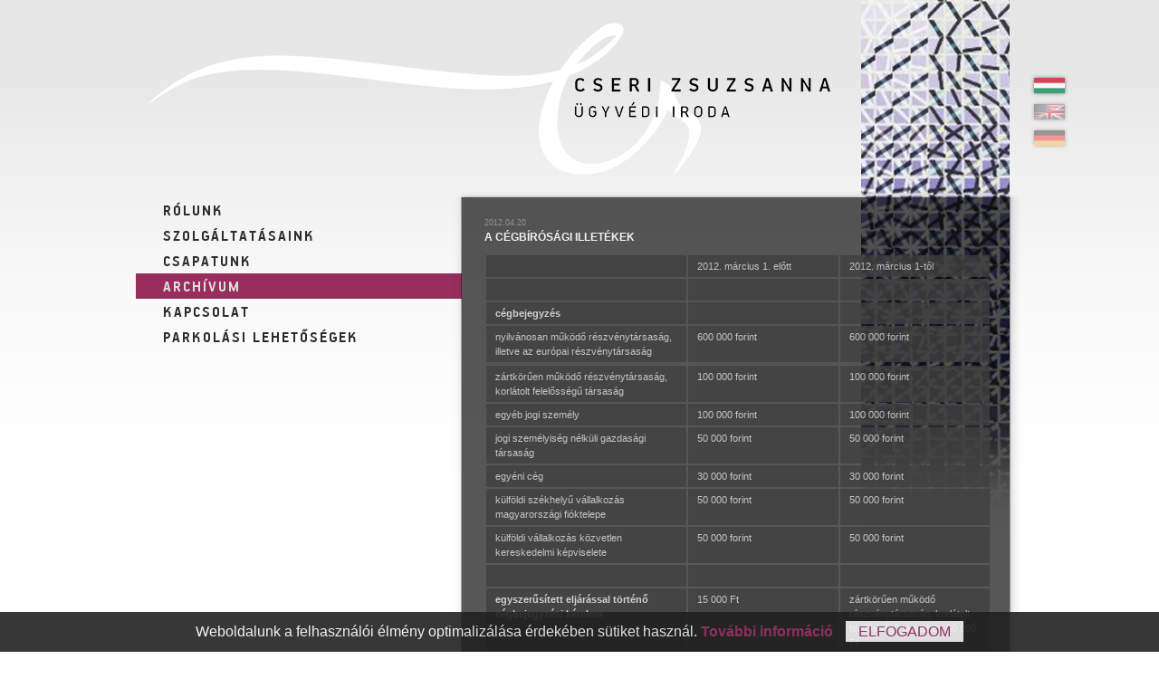

--- FILE ---
content_type: text/html; charset=UTF-8
request_url: https://parallellaw.hu/archivum/a-cegbirosagi-illetekek
body_size: 3956
content:
<!DOCTYPE html PUBLIC "-//W3C//DTD XHTML 1.0 Transitional//EN" "http://www.w3.org/TR/xhtml1/DTD/xhtml1-transitional.dtd"> <html xmlns="http://www.w3.org/1999/xhtml" lang="hu" xml:lang="hu"> <head><title>A cégbírósági illetékek - Archívum - Cseri Zsuzsanna Ügyvédi Iroda | Budapest, V. kerület</title> <meta http-equiv="Content-Type" content="text/html; charset=utf-8" /> <meta name="description" content="Cseri Zsuzsanna Ügyvédi Iroda | Budapest, V. kerület - Archívum" /> <meta name="keywords" content="adójog, biztosítási jog, ingatlan-és építési jog, kártérítési jog, munkajog, pénzügyi jog, szellemi alkotások joga, szerződési jog, társasági jog, versenyjog cégbejegyzés illeték cégbírósági eljárás változás bejelentése" /> <meta name="author" content="Cseri Zsuzsanna Ügyvédi Iroda" /> <meta name="geo.region" content="HU-BU" /> <meta name="geo.placename" content="Budapest" /> <meta name="geo.position" content="47.499757;19.026228" /> <meta name="ICBM" content="47.499757, 19.026228" /> <meta name="generator" content="SWEMS 1.8.6 - http://www.schalk.hu" /> <meta name="robots" content="index, follow" /> <meta name="viewport" content="width=device-width, height=device-height" /> <link rel="profile" href="http://microformats.org/profile/hcard" /> <link type="image/icon" rel="icon" href="https://parallellaw.hu/swems/themes/cseri/favicon.png" /> <link type="image/icon" rel="shortcut icon" href="https://parallellaw.hu/swems/themes/cseri/favicon.png" /> <link type="text/css" rel="stylesheet" media="all" href="/file/cseri/cache/1a6d0638c014d0f26587161295cbbf2e.css" /> <link type="text/css" rel="stylesheet" media="print" href="/file/cseri/cache/7f86cb66651b3bdaf2b0be2273926b6c.css" /> <link type="text/css" rel="stylesheet" media="all" href="/swems/js/videojs/video-js.css" /> </head> <body> <script id="cookieWarn" type="text/javascript" src="/swems/js/cookie-warn.min.js" data-lang-hu="{'text' : 'Weboldalunk a felhasználói élmény optimalizálása érdekében sütiket használ.', 'button' : 'Elfogadom', 'more' : 'További információ', 'link' : '/suti-cookie-szabalyzat'}" data-lang-en="{'text':'This website uses cookies to enhance your experience.','button':'I agree','more':'More information','link':'/cookie-policy'}" data-lang-de="{'text':'This website uses cookies to enhance your experience.','button':'I agree','more':'More information','link':'/cookie-policy'}" data-expire="365" data-style="#cookieWarnBox a { color: #982D5E } #cookieWarnBox span { color: #982D5E }"> </script> <!--[if lte IE 7]> <script type="text/javascript" src="/swems/js/iewarning/iewarning.js" ></script> <![endif]--> <script type="text/javascript"> function newStyle(str){ var pa = document.getElementsByTagName('head')[0]; var el = document.createElement('style'); el.type = 'text/css'; el.media = 'screen'; if (el.styleSheet) { el.styleSheet.cssText = str; } else { el.appendChild(document.createTextNode(str)); } pa.appendChild(el); return el; } newStyle(".hideme { visibility: hidden; }"); newStyle(".height0 { height: 0; }"); </script> <script type="text/javascript" src="/swems/js/videojs/video.js" ></script> <div id="page" class="page hu"><div id="page_top" class="top"><div class="container_item"><a class="logo" href="/"><img src="/swems/themes/cseri/logo_cseri_zsuzsanna_ugyvedi_iroda.png?v=240229" alt="Cseri Zsuzsanna Ügyvédi Iroda logó" /></a></div><div id="page_top_languages" class="languages"><div class="container_item menu langmenu"><ul class="site_menu level1"><li class="menu_item_magyar current"> <a href="/irodankrol" class="menu_item_magyar current" target="_self"> <span class="title">Magyar</span> <span class="button_off">&nbsp;</span> <span class="opacity0 button_on">&nbsp;</span> </a> </li><li class="menu_item_angol nocurrent"> <a href="/the-firm" class="menu_item_angol nocurrent" target="_self"> <span class="title">Angol</span> <span class="button_off">&nbsp;</span> <span class="opacity0 button_on">&nbsp;</span> </a> </li><li class="menu_item_nemet nocurrent"> <a href="/uber-unsere-kanzlei" class="menu_item_nemet nocurrent" target="_self"> <span class="title">Német</span> <span class="button_off">&nbsp;</span> <span class="opacity0 button_on">&nbsp;</span> </a> </li></ul></div></div></div><div id="page_image" class="image"><div class="container_item gallery_show mainmenu"><img src="/file/cseri/image/major_kamill_06.jpg" alt="Major Kamill" width="164" height="595" /></div><div id="page_image_fade" class="fade"></div></div><div id="page_center" class="center"><div id="page_center_menu" class="menu"><div class="container_item menu mainmenu"><ul class="site_menu level1"><li class="nocurrent"> <a href="/rolunk" class="nocurrent" target="_self"> <span class="title">Rólunk</span> <span class="button_off" style="background-image: url(/file/cseri/txt2img/rolunk-9835febafacddb601d222abb1af580ec.png);">&nbsp;</span> <span class="opacity0 button_on" style="background-image: url(/file/cseri/txt2img/rolunk-9835febafacddb601d222abb1af580ec-on.png);">&nbsp;</span> </a><ul class="site_menu level2 sub"><li class="nocurrent"> <a href="/irodankrol" class="nocurrent" target="_self"> <span class="title">Irodánkról</span> <span class="button_off">&nbsp;</span> <span class="opacity0 button_on">&nbsp;</span> </a> </li><li class="nocurrent"> <a href="/nemzetkozi-partnereink" class="nocurrent" target="_self"> <span class="title">Nemzetközi partnereink</span> <span class="button_off">&nbsp;</span> <span class="opacity0 button_on">&nbsp;</span> </a> </li><li class="nocurrent"> <a href="/szervezeti-tagsagok" class="nocurrent" target="_self"> <span class="title">Szervezeti tagságok</span> <span class="button_off">&nbsp;</span> <span class="opacity0 button_on">&nbsp;</span> </a> </li><li class="nocurrent"> <a href="/megjelenesek-dijak" class="nocurrent" target="_self"> <span class="title">Megjelenések, díjak</span> <span class="button_off">&nbsp;</span> <span class="opacity0 button_on">&nbsp;</span> </a> </li></ul> </li><li class="nocurrent"> <a href="/szolgaltatasaink" class="nocurrent" target="_self"> <span class="title">Szolgáltatásaink</span> <span class="button_off" style="background-image: url(/file/cseri/txt2img/szolgaltatasaink-5d5c58ed9be8857caffd319ef85e67dd.png);">&nbsp;</span> <span class="opacity0 button_on" style="background-image: url(/file/cseri/txt2img/szolgaltatasaink-5d5c58ed9be8857caffd319ef85e67dd-on.png);">&nbsp;</span> </a><ul class="site_menu level2 sub"><li class="menu_item_szakteruletek nocurrent"> <a href="/szakteruletek" class="menu_item_szakteruletek nocurrent" target="_self"> <span class="title">Szakterületek</span> <span class="button_off">&nbsp;</span> <span class="opacity0 button_on">&nbsp;</span> </a> </li><li class="menu_item_referenciak nocurrent"> <a href="/referenciak" class="menu_item_referenciak nocurrent" target="_self"> <span class="title">Referenciák</span> <span class="button_off">&nbsp;</span> <span class="opacity0 button_on">&nbsp;</span> </a> </li></ul> </li><li class="nocurrent"> <a href="/csapatunk" class="nocurrent" target="_self"> <span class="title">Csapatunk</span> <span class="button_off" style="background-image: url(/file/cseri/txt2img/csapatunk-31c1d699083853290c416fe17491e14f.png);">&nbsp;</span> <span class="opacity0 button_on" style="background-image: url(/file/cseri/txt2img/csapatunk-31c1d699083853290c416fe17491e14f-on.png);">&nbsp;</span> </a><ul class="site_menu level2 sub"><li class="menu_item_vezeto-partner nocurrent"> <a href="/vezeto-partner" class="menu_item_vezeto-partner nocurrent" target="_self"> <span class="title">Vezető partner</span> <span class="button_off">&nbsp;</span> <span class="opacity0 button_on">&nbsp;</span> </a> </li><li class="nocurrent"> <a href="/ugyvedek" class="nocurrent" target="_self"> <span class="title">Ügyvédek</span> <span class="button_off">&nbsp;</span> <span class="opacity0 button_on">&nbsp;</span> </a> </li><li class="nocurrent"> <a href="/munkatarsak" class="nocurrent" target="_self"> <span class="title">Munkatársak</span> <span class="button_off">&nbsp;</span> <span class="opacity0 button_on">&nbsp;</span> </a> </li></ul> </li><li class="current"> <a href="/archivum" class="current" target="_self"> <span class="title">Archívum</span> <span class="button_off" style="background-image: url(/file/cseri/txt2img/archivum-91a3f573f97d3f4e434a970355f2c6ec.png);">&nbsp;</span> <span class="opacity0 button_on" style="background-image: url(/file/cseri/txt2img/archivum-91a3f573f97d3f4e434a970355f2c6ec-on.png);">&nbsp;</span> </a> </li><li class="menu_item_kapcsolat nocurrent"> <a href="/kapcsolat" class="menu_item_kapcsolat nocurrent" target="_self"> <span class="title">Kapcsolat</span> <span class="button_off" style="background-image: url(/file/cseri/txt2img/kapcsolat-529cf088c99e423d97f2687c6e26e162.png);">&nbsp;</span> <span class="opacity0 button_on" style="background-image: url(/file/cseri/txt2img/kapcsolat-529cf088c99e423d97f2687c6e26e162-on.png);">&nbsp;</span> </a> </li><li class="menu_item_parkolasi-lehetosegek nocurrent"> <a href="/parkolasi-lehetosegek" class="menu_item_parkolasi-lehetosegek nocurrent" target="_self"> <span class="title">Parkolási lehetőségek</span> <span class="button_off" style="background-image: url(/file/cseri/txt2img/parkolasi-lehetosegek-fe75244f5e33be2e547dc1ff864c7003.png);">&nbsp;</span> <span class="opacity0 button_on" style="background-image: url(/file/cseri/txt2img/parkolasi-lehetosegek-fe75244f5e33be2e547dc1ff864c7003-on.png);">&nbsp;</span> </a> </li></ul></div></div><div id="page_center_main" class="main"><div id="page_center_main_header" class="header"></div><div id="page_center_main_submenu" class="submenu"></div><div id="page_center_main_content" class="content"><div class="container_item news main_content"><div class="item"> <span class="date">2012.04.20</span> <h1 class="title">A cégbírósági illetékek</h1> <h2 class="subtitle"></h2> <div class="text"><table> <tbody> <tr> <td width="40%">&nbsp;</td> <td width="30%">2012. március 1. előtt</td> <td width="30%">2012. március 1-től</td> </tr> <tr> <td width="40%"><strong>&nbsp;</strong></td> <td width="30%"><strong>&nbsp;</strong></td> <td width="30%"><strong>&nbsp;</strong></td> </tr> <tr> <td width="40%"><strong>cégbejegyzés</strong></td> <td width="30%"><strong>&nbsp;</strong></td> <td width="30%"><strong>&nbsp;</strong></td> </tr> <tr> <td width="40%">nyilvánosan működő részvénytársaság, illetve az európai részvénytársaság</td> <td width="30%">600&nbsp;000 forint</td> <td width="30%">600&nbsp;000 forint</td> </tr> </tbody> </table> <!-- pagebreak --> <table> <tbody> <tr> <td width="40%">zártkörűen működő részvénytársaság, korlátolt felelősségű társaság</td> <td width="30%">100&nbsp;000 forint</td> <td width="30%">100&nbsp;000 forint</td> </tr> <tr> <td width="40%">egyéb jogi személy</td> <td width="30%">100&nbsp;000 forint</td> <td width="30%">100&nbsp;000 forint</td> </tr> <tr> <td width="40%">jogi személyiség nélküli gazdasági társaság</td> <td width="30%">50&nbsp;000 forint</td> <td width="30%">50&nbsp;000 forint</td> </tr> <tr> <td width="40%">egyéni cég</td> <td width="30%">30&nbsp;000 forint</td> <td width="30%">30&nbsp;000 forint</td> </tr> <tr> <td width="40%">külföldi székhelyű vállalkozás magyarországi fióktelepe</td> <td width="30%">50&nbsp;000 forint</td> <td width="30%">50&nbsp;000 forint</td> </tr> <tr> <td width="40%">külföldi vállalkozás közvetlen kereskedelmi képviselete</td> <td width="30%">50&nbsp;000 forint</td> <td width="30%">50&nbsp;000 forint</td> </tr> <tr> <td width="40%"><strong>&nbsp;</strong></td> <td width="30%">&nbsp;</td> <td width="30%">&nbsp;</td> </tr> <tr> <td rowspan="3" width="40%"><strong>egyszerűsített eljárással történő cégbejegyzési kérelem</strong></td> <td rowspan="3" width="30%">15&nbsp;000 Ft</td> <td width="30%">zártkörűen működő részvénytársaság, korlátolt felelősségű társaság: 50&nbsp;000 Ft</td> </tr> <tr> <td width="30%">jogi személyiség nélküli gazdasági társaság esetén: 25&nbsp;000 forint</td> </tr> <tr> <td width="30%">egyéni cég esetén: 15&nbsp;000 forint</td> </tr> <tr> <td width="40%"><strong>&nbsp;</strong></td> <td width="30%">&nbsp;</td> <td width="30%">&nbsp;</td> </tr> <tr> <td width="40%"><strong>nem említett egyéb cégbírósági eljárás illetéke</strong></td> <td width="30%">15&nbsp;000 Ft</td> <td width="30%">15&nbsp;000 Ft</td> </tr> <tr> <td width="40%">&nbsp;</td> <td width="30%">&nbsp;</td> <td width="30%">&nbsp;</td> </tr> <tr> <td width="40%">jogutód nélkül megszűnt gazdálkodó szervezet vagyontárgyára vonatkozóan jognak vagy ténynek a törlésére irányuló bírósági nemperes eljárás illetéke</td> <td width="30%">&nbsp;</td> <td width="30%">10&nbsp;000 forint</td> </tr> <tr> <td width="40%">&nbsp;</td> <td width="30%">&nbsp;</td> <td width="30%">&nbsp;</td> </tr> <tr> <td width="40%">átalakulás, minősített többséget biztosító befolyás létrejötte, valamint az elismert vállalatcsoportként való működés, illetve a nyilvánosan működő részvénytársaság cégadataira vonatkozó változás bejegyzése iránti kérelem illetéke</td> <td width="30%">50&nbsp;000 Ft</td> <td width="30%">50&nbsp;000 Ft</td> </tr> <tr> <td width="40%"><strong>&nbsp;</strong></td> <td width="30%">&nbsp;</td> <td width="30%">&nbsp;</td> </tr> <tr> <td width="40%"><strong>A cég vagyonában bekövetkezett változás bejelentése iránti eljárás</strong></td> <td width="30%">&nbsp;</td> <td width="30%">&nbsp;</td> </tr> <tr> <td width="40%">nyilvánosan működő részvénytársaság, illetve az európai részvénytársaság</td> <td width="30%">240&nbsp;000 forint</td> <td width="30%">240&nbsp;000 forint</td> </tr> <tr> <td width="40%">zártkörűen működő részvénytársaság, korlátolt felelősségű társaság</td> <td width="30%">40&nbsp;000 forint</td> <td width="30%">40&nbsp;000 forint</td> </tr> <tr> <td width="40%">egyéb jogi személy</td> <td width="30%">40&nbsp;000 forint</td> <td width="30%">40&nbsp;000 forint</td> </tr> <tr> <td width="40%">jogi személyiség nélküli gazdasági társaság</td> <td width="30%">20&nbsp;000 forint</td> <td width="30%">20&nbsp;000 forint</td> </tr> <tr> <td width="40%">egyéni cég</td> <td width="30%">12&nbsp;000 forint</td> <td width="30%">12&nbsp;000 forint</td> </tr> <tr> <td width="40%">külföldi székhelyű vállalkozás magyarországi fióktelepe</td> <td width="30%">20&nbsp;000 forint</td> <td width="30%">20&nbsp;000 forint</td> </tr> <tr> <td width="40%">külföldi vállalkozás közvetlen kereskedelmi képviselete</td> <td width="30%">20&nbsp;000 forint</td> <td width="30%">20&nbsp;000 forint</td> </tr> <tr> <td width="40%">&nbsp;</td> <td width="30%">&nbsp;</td> <td width="30%">&nbsp;</td> </tr> <tr> <td width="40%">cégkivonat</td> <td width="30%">5&nbsp;000 forint</td> <td width="30%">5&nbsp;000 forint</td> </tr> <tr> <td width="40%">cégbizonyítvány</td> <td width="30%">3&nbsp;000 forint</td> <td width="30%">3&nbsp;000 forint</td> </tr> <tr> <td width="40%">cégmásolat</td> <td width="30%">7&nbsp;000 forint</td> <td width="30%">7&nbsp;000 forint</td> </tr> <tr> <td width="40%">&nbsp;</td> <td width="30%">&nbsp;</td> <td width="30%">&nbsp;</td> </tr> <tr> <td width="40%">cégnyilvántartásban szereplő elektronikus okiratok elektronikus úton történő megküldéséért, illetve papír alapú másolatáért</td> <td width="30%">2&nbsp;000 forint</td> <td width="30%">2&nbsp;000 forint</td> </tr> </tbody> </table></div> <a href="/archivum/a-cegbirosagi-illetekek"></a> </div> </div></div><div id="page_center_main_footer" class="footer"></div></div></div><div id="page_bottom" class="bottom"><div id="page_bottom_left" class="left"><div class="container_item menu footermenu"><ul class="site_menu level1"><li class="nocurrent"> <a href="/impresszum" class="nocurrent" target="_self"> <span class="title">Impresszum</span> <span class="button_off" style="background-image: url(/file/cseri/txt2img/impresszum-dbc247ff01b92eb795dfadac985b121b.png);">&nbsp;</span> <span class="opacity0 button_on" style="background-image: url(/file/cseri/txt2img/impresszum-dbc247ff01b92eb795dfadac985b121b-on.png);">&nbsp;</span> </a> </li></ul></div></div><div id="page_bottom_right" class="right"><div class="container_item">Budapesti Ügyvédi Kamara nyilvántartási szám: 0129 / Bankszámla adatok: Unicredit Bank Hungary Zrt.<br />HU09 1090 0028 0000 0007 6844 0423 (HUF) / HU23 1091 8001 0000 0007 6844 1345 (EUR)</div></div></div><div id="page_advert" class="advert"></div></div><script type="text/javascript" src="/file/cseri/cache/9019ebcfdfef601050cd2572e873ad27.js" ></script> <script async src="https://stat.schalk.hu:52222/sping1.js?token=oUQxyJxR695lzBa7qrSUrP1Q2H8qILMoAo7LCCX" id="schtat" server="https://stat.schalk.hu:52222" delay="1" key="iH86fnFbyJpprnegz9IB2jc8LOh37Sky4g2MDLxG5GrmCrBKfktqxXQid49uzSG6HYha3EvZ"></script> </body> </html>

--- FILE ---
content_type: text/css
request_url: https://parallellaw.hu/file/cseri/cache/1a6d0638c014d0f26587161295cbbf2e.css
body_size: 6699
content:
body, html {
	color: #404040;
	background-color: #ffffff;
	margin: 0px;
	padding: 0px;
	font-size: 12px;
	font-family: Verdana, Geneva, Arial, Helvetica, sans-serif;
	display: block;
	height: 100%;
}

div {
	overflow: hidden;
}

div, p, form {
	margin: 0px auto;
	padding: 0px;
}

p {
	margin-bottom: 10px;
}

img {
	border: none;
	margin: 0px;
	padding: 0px;
}

a, object, embed {
	outline: 0;
}

a {
	text-decoration: none;
	color: #a1a1a1;
	font-weight: bold;
}

a:hover {
	color: #f1f1f1;
}

form, input, span, label {
	margin: 0px;
	padding: 0px;
}

b, label, strong {
	color: #f0f0f0;
}

table td {
	vertical-align: top;
}

ul {
	padding-left: 15px;
}

h1 {
	margin: 10px 0px 10px 0px;
	font-size: 15px;
	padding: 0px;
	font-weight: bold;
	color: #f1f1f1;
	text-transform: uppercase;
}

h2 {
	margin: 15px 0px 6px 0px;
	padding: 0px;
	font-size: 14px;
	font-weight: bold;
	color: #101010;
}

h3 {
	margin: 5px 0px;
	padding: 0px;
	font-size: 11px;
	font-weight: bold;
	text-transform: uppercase;
	letter-spacing: 1px;
	color: #92beda;
}

input, textarea, select {
	border: none;
	margin: 2px;
	padding: 4px 10px 4px 10px;
	outline: none;
	background-color: #f0f0f0;
	border: 1px solid #404040;
	color: #982d5e;
	box-shadow: 2px 2px 4px #404040;
	-moz-box-shadow: 2px 2px 4px #404040;
	-webkit-box-shadow: 2px 2px 4px #404040;
}

textarea {
	overflow: auto;
	font-size: 13px;
	font-family: Verdana;
}

select {
	margin: 0px;
	padding: 3px 5px 3px 8px;
}

input[type =
"text"]:focus, input[type = "password"]:focus, textarea:focus {
	border: 1px solid #ffffff;
}

input[type =
"submit"] {
	margin: 10px 5px;
	padding: 3px 10px;
	color: #f0f0f0;
	font-weight: bold;
	letter-spacing: 0.5pt;
	background-color: #982d5e;
	border: 1px solid #303030;
	box-shadow: 0px 0px 5px 1px #101010;
	-moz-box-shadow: 0px 0px 5px 1px #101010;
	-webkit-box-shadow: 0px 0px 5px 1px #101010;
	-moz-border-radius: 5px;
	-webkit-border-radius: 5px;
	-khtml-border-radius: 5px;
	border-radius: 5px;
	cursor: pointer;
}

input[type =
"submit"]:hover {
	border: 1px solid #f0f0f0;
	color: #ffffff;
	box-shadow: 0px 0px 5px 1px #303030;
	-moz-box-shadow: 0px 0px 5px 1px #303030;
	-webkit-box-shadow: 0px 0px 5px 1px #303030;
}

form input.error, form select.error, form textarea.error {
	border: 1px solid #a1a1a1;
	background-color: #982d5e;
	color: #f0f0f0;
}

.hidden {
	display: none;
}

.shadow_inner {
	box-shadow: inset 0px 0px 16px #101010;
	-moz-box-shadow: inset 0px 0px 16px #101010;
	-webkit-box-shadow: inset 0px 0px 16px #101010;
}

.shadow_outer {
	box-shadow: 0px 0px 16px 5px #101010;
	-moz-box-shadow: 0px 0px 16px 5px #101010;
	-webkit-box-shadow: 0px 0px 16px 5px #101010;
}

.glow {
	box-shadow: 0px 0px 20px 4px #AFDEFF;
	-moz-box-shadow: 0px 0px 20px 4px #AFDEFF;
	-webkit-box-shadow: 0px 0px 20px 4px #AFDEFF;
}

.opacity0 {
	-khtml-opacity: .0;
	-moz-opacity: .0;
	filter: alpha(opacity = 0);
	opacity: .0;
	-ms-filter: "alpha(opacity=0)";
}

.opacity50 {
	-khtml-opacity: .50;
	-moz-opacity: .50;
	filter: alpha(opacity = 50);
	opacity: .50;
	-ms-filter: "alpha(opacity=50)";
}

.opacity60 {
	-khtml-opacity: .60;
	-moz-opacity: .60;
	filter: alpha(opacity = 60);
	opacity: .60;
	-ms-filter: "alpha(opacity=60)";
}

.opacity70 {
	-khtml-opacity: .70;
	-moz-opacity: .70;
	filter: alpha(opacity = 70);
	opacity: .70;
	-ms-filter: "alpha(opacity=70)";
}

.opacity80 {
	-khtml-opacity: .80;
	-moz-opacity: .80;
	filter: alpha(opacity = 80);
	opacity: .80;
	-ms-filter: "alpha(opacity=80)";
}

.opacity90 {
	-khtml-opacity: .90;
	-moz-opacity: .90;
	filter: alpha(opacity = 90);
	opacity: .90;
	-ms-filter: "alpha(opacity=90)";
}

*.unselectable {
	-moz-user-select: -moz-none;
	-khtml-user-select: none;
	-webkit-user-select: none;
	-webkit-touch-callout: none;
	-moz-user-select: none;
	-ms-user-select: none;
	-o-user-select: none;
	user-select: none;
}

#debug_box_header {
	position: fixed;
	top: 0px;
	right: 18px;
	opacity: 0.5;
	background-color: white;
	color: black;
	padding: 2px 10px;
	cursor: pointer;
	z-index: 9900;
}

#debug_box_content {
	position: fixed;
	display: block;
	overflow: auto;
	width: 400px;
	height: 100%;
	top: 0px;
	right: 0px;
	color: white;
	opacity: 0.5;
	background-color: black;
	padding: 0px;
	z-index: 9000;
}

.height100 {
	height: 100%;
}

body {
	background-image: url(/swems/themes/cseri/body_background.png);
	background-repeat: repeat-x;
}

#page {
	width: 980px;
	position: relative;
	overflow: visible;
}

#page_top {
	height: 208px;
	position: relative;
	overflow: visible;
}

#page_image {
	position: absolute;
	top: 0px;
	right: 15px;
	width: 164px;
	height: 590px;
	z-index: 50;
}

#page_image_fade {
	position: absolute;
	background-image: url(/swems/themes/cseri/fade2white.png);
	background-repeat: repeat-x;
	bottom: 0px;
	right: 0px;
	width: 164px;
	height: 200px;
	z-index: 55;
}

#page_top_languages {
	position: absolute;
	overflow: visible;
	top: 80px;
	right: -50px;
}

.frontpage #page_top_languages {
	right: 0px;
}

#page_center {
	position: relative;
}

#page_center_menu {
	position: absolute;
	top: 10px;
	left: 0px;
	width: 360px;
    overflow: visible;
}

#page_center_main {
	position: relative;
	float: right;
	width: 630px;
	overflow: visible;
	z-index: 80;
}

#page_center_main_header {
	background-image: url(/swems/themes/cseri/content_bg_top.png);
	background-repeat: no-repeat;
	height: 10px;
}

#page_center_main_content {
	background-image: url(/swems/themes/cseri/content_bg_middle.png);
	background-repeat: repeat-y;
	min-height: 310px;
	padding: 0px 15px 10px 10px;
	color: #e0e0e0;
	font-size: 11px;
	overflow: visible;
}

#page_center_main_submenu {
	background-image: url(/swems/themes/cseri/content_bg_middle.png);
	background-repeat: repeat-y;
	padding: 0px 15px 0px 10px;
}

#page_center_main_footer {
	background-image: url(/swems/themes/cseri/content_bg_bottom.png);
	background-repeat: no-repeat;
	height: 90px;
}

#page_bottom {
	min-height: 20px;
	margin: 50px 0px 20px 0px;
}

#page_bottom_left {
	float: left;
	width: 345px;
	min-height: 20px;
}

#page_bottom_right {
	float: right;
	width: 625px;
	color: #a4a4a4;
	font-size: 10px;
	text-align: center;
}

/* page advert */

#overlay {
	z-index: 10000;
	background-color: #777777;
	position: fixed;
	top: 0px;
	left: 0px;
	width: 100%;
	height: 100%;
	cursor: pointer;
	-khtml-opacity: .0;
	-moz-opacity: .0;
	filter: alpha(opacity = 0);
	opacity: .0;
	-ms-filter: "alpha(opacity=0)";
}

#page_advert {
	display: none;
	position: absolute;
	width: 980px;
	top: 50px;
	overflow: hidden;
	z-index: 11000;
	text-align: center;
	vertical-align: middle;
}

#page_advert img {
	cursor: pointer;
	display: block;
	margin: 15px auto;
	box-shadow: 0px 0px 11px 1px #202020;
	-moz-box-shadow: 0px 0px 11px 1px #202020;
	-webkit-box-shadow: 0px 0px 11px 1px #202020;
}

.container_item.menu.mainmenu {
    overflow: visible;
}

.mainmenu > ul {
	display: block;
	list-style: none;
	margin: 0px;
	padding: 0px;
	text-align: left;
	min-height: 300px;
}

.mainmenu ul li {
	display: block;
	list-style: none;
	margin: 0px;
	padding: 0px 0px 0px 0px;
	position: relative;
}

.mainmenu > ul > li > a {
	display: block;
	padding: 5px 5px 5px 5px;
	color: #404040;
	font-weight: normal;
	font-size: 16px;
	text-transform: uppercase;
	letter-spacing: 1px;
	position: relative;
}

/* spans for fade */
.mainmenu span.button_off, .mainmenu span.button_on {
	display: block;
	position: absolute;
	top: 0px;
	left: 0px;
	height: 28px;
	width: 100%;

	background-repeat: repeat-x;
	background-position: 0px 0px;
}

.mainmenu .level1 span.title {
	visibility: hidden;
	padding-left: 30px;
}

.mainmenu ul > li > a.current .button_on {
	-khtml-opacity: 1;
	-moz-opacity: 1;
	filter: alpha(opacity = 100);
	opacity: 1;
	-ms-filter: "alpha(opacity=100)";
}

/* submenu */
.mainmenu ul li ul {
	display: none;
	list-style: none;
	margin: 0px;
	padding: 5px 0px 5px 0px;
	text-align: left;
	background-color: #fdfdfd;
	background-image: url(/swems/themes/cseri/menu_sub_item_background.png);
	background-repeat: repeat-x;
	width: 260px;
	position: absolute;
	right: 0px;
	top: 28px;
	z-index: 200;
	box-shadow: 0px 0px 5px 0px #505050;
	-moz-box-shadow: 0px 0px 5px 0px #505050;
	-webkit-box-shadow: 0px 0px 5px 0px #505050;
}

/*
.mainmenu ul li.current ul {
    display: block;
    margin: 0px 0px 10px 0px;
    padding: 10px 0px 10px 40px;
    width: auto;
    position: relative;
    right: auto;
    top: auto;
    z-index: auto;
}
*/

.mainmenu ul li ul li {
	padding: 0px;
}

.mainmenu ul li ul a {
	display: block;
	font-family: Verdana, Geneva, Arial, Helvetica, sans-serif;
	font-size: 11px;
	padding: 4px 10px;
	color: #777777;
}

.mainmenu ul li ul a:hover, .mainmenu ul li ul a.current {
	color: #890c45;
}

.mainmenu .level2 span.title {
	visibility: visible;
	padding-left: 0px;
}

.mainmenu ul li ul span.button_off, .mainmenu ul li ul span.button_on {
	display: none;
}

/* languages */
.langmenu ul {
	list-style: none;
	margin: 0px;
	padding: 0px;
	display: block;
}

.langmenu ul li {
	margin: 0px;
	padding: 6px 4px;
}

.langmenu ul li a {
	display: block;
	overflow: hidden;
	width: 34px;
	height: 17px;
	-khtml-opacity: .40;
	-moz-opacity: .40;
	filter: alpha(opacity = 40);
	opacity: .40;
	-ms-filter: "alpha(opacity=40)";
	background-repeat: no-repeat;
	box-shadow: 0px 0px 4px 0px #505050;
	-moz-box-shadow: 0px 0px 4px 0px #505050;
	-webkit-box-shadow: 0px 0px 4px 0px #505050;
}

.langmenu ul li a.current {
	-khtml-opacity: 0.75;
	-moz-opacity: 0.75;
	filter: alpha(opacity = 75);
	opacity: 0.75;
	-ms-filter: "alpha(opacity=75)";
}

.langmenu ul li a span.title {
	visibility: hidden;
}

.langmenu a.menu_item_magyar {
	background-image: url(/swems/themes/cseri/flag_hungarian.png);
}

.langmenu a.menu_item_angol {
	background-image: url(/swems/themes/cseri/flag_english.png);
}

.langmenu a.menu_item_nemet {
	background-image: url(/swems/themes/cseri/flag_german.png);
}

/* footer menu */
.footermenu > ul {
	display: block;
	list-style: none;
	margin: 0px 0px 0px 0px;
	padding: 0px;
	text-align: left;
	width: 160px;
}

.footermenu ul li {
	display: block;
	list-style: none;
	margin: 0px;
	padding: 0px 0px 0px 0px;
	position: relative;
}

.footermenu > ul > li > a {
	display: block;
	padding: 5px 5px 5px 5px;
	color: #404040;
	font-weight: normal;
	font-size: 16px;
	text-transform: uppercase;
	letter-spacing: 1px;
	position: relative;
}

/* spans for fade */
.footermenu span.button_off, .footermenu span.button_on {
	display: inline-block;
	position: absolute;
	top: 0px;
	left: 0px;
	height: 28px;
	width: 100%;

	background-repeat: no-repeat;
	background-position: 0px 0px;
}

.footermenu span.title {
	visibility: hidden;
}

.footermenu a.current .button_on {
	-khtml-opacity: 1;
	-moz-opacity: 1;
	filter: alpha(opacity = 100);
	opacity: 1;
	-ms-filter: "alpha(opacity=100)";
}

.footermenu a.menu_item_impresszum .button_off {
	background-image: url(/swems/themes/cseri/menu_items_hu.png);
	background-position: 30px -855px;
}

.footermenu a.menu_item_impresszum .button_on {
	background-image: url(/swems/themes/cseri/menu_items_hu.png);
	background-position: 30px -915px;
}

/* content submenu */
.submenu ul {
	display: block;
	overflow: hidden;
	list-style: none;
	margin: 0px auto;
	padding: 15px 25px 15px 25px;
	border-bottom: 1px dotted #707070;
	text-align: left;
}

.submenu ul li {
	display: block;
	float: left;
	overflow: hidden;
	list-style: none;
	margin: 0px;
	padding: 2px 15px 2px 0px;
}

.submenu  ul li h2 {
	padding: 0px;
	margin: 0px;
}

.submenu ul li a {
	display: block;
	padding: 0px;
	color: #a1a1a1;
	text-transform: uppercase;
	line-height: normal;
	font-weight: normal;
	font-size: 12px;
}

.submenu ul li a:hover, .submenu ul li a.current {
	color: #f0f0f0;
}#page_top a.logo {
	display: block;
	float: left;
	padding: 25px 0px 0px 10px;
	width: 767px;
}

.main_content {
	padding: 20px 20px 15px 25px;
	line-height: 16px;
}

.tablecolumn2 table .column1 {
	padding-right: 12px;
	width: 50%;
}

.tablecolumn2 table .column2 {
	padding-left: 12px;
	width: 50%;
}

/* galeria */
.gallery .controlls {
	margin: 0px 10px 10px 6px;
}

.gallery .controlls h1 {
	font-size: 14px;
	display: block;
	float: left;
	font-size: 14px;
	color: #dedede;
	text-transform: none;
	font-weight: normal;
	width: 400px;
	margin: 0px;
	padding: 0px;
}

.gallery .controlls .back {
	display: block;
	float: right;
	width: 110px;
	text-align: right;
}

.gallery .images_container {
	margin: 0px 20px 20px 20px;
}

.gallery .images_container .image {
	display: block;
	float: left;
}

.gallery .images_container .image.notfolder .title {
	display: none;
}

.gallery .images_container a {
	position: relative;
	display: block;
}

.gallery .images_container img {
	margin: 9px;
	padding: 5px;
	background-color: #808080;
	box-shadow: 0px 0px 5px 0px #303030;
	-moz-box-shadow: 0px 0px 5px 0px #303030;
	-webkit-box-shadow: 0px 0px 5px 0px #303030;
}

.gallery .images_container a span.title {
	display: block;
	position: absolute;
	bottom: 14px;
	left: 14px;
	width: 150px;
	margin: 0px;
	padding: 2px 5px 3px 5px;
	background-color: #202020;
}

/* awards logos */
.awards ul {
	float: left;
	width: 370px;
}

.awards .images_container {
	float: right;
	width: 125px;
	overflow: visible;
}

.awards .images img {
	display: block;
	background-color: #f7f7f7;
	border: 1px solid #505050;
	padding: 2px;
	margin: 10px auto;
	box-shadow: 0px 0px 5px 0px #202020;
	-moz-box-shadow: 0px 0px 5px 0px #202020;
	-webkit-box-shadow: 0px 0px 5px 0px #202020;
}

/* photos */
.staff .person .picture {
	float: left;
	width: 200px;
	margin: 25px 25px;
	overflow: visible;
	position: relative;
}

.staff .person .text {
	float: right;
	padding: 40px 25px 20px 0px;
	width: 320px;
}

.staff .person .picture img {
	box-shadow: 0px 0px 5px 0px #303030;
	-moz-box-shadow: 0px 0px 5px 0px #303030;
	-webkit-box-shadow: 0px 0px 5px 0px #303030;
}

.staff .person .picture .fn, .staff .person .picture h2 {
	width: 180px;
	display: block;
	background-image: url(/swems/themes/cseri/photo_title_background.png);
	background-repeat: repeat-y;
	font-size: 10px;
	font-weight: normal;
	color: #c4c4c4;
	margin: 0px 0px;
	text-transform: uppercase;
	line-height: normal;
	padding: 5px 10px 6px 10px;
}

.staff .group_person {
	float: left;
	position: relative;
	width: 160px;
	margin: 20px 0px 0px 20px;
}

.staff .group_person.number4 {
	margin: 20px 0px 0px 60px;
}

.staff .group_person .picture img {
	margin: 5px;
	box-shadow: 0px 0px 5px 0px #303030;
	-moz-box-shadow: 0px 0px 5px 0px #303030;
	-webkit-box-shadow: 0px 0px 5px 0px #303030;
}

.staff .group_person .picture .fn, .staff .group_person .picture h2 {
	position: absolute;
	display: block;
	bottom: 20px;
	right: 5px;
	background-image: url(/swems/themes/cseri/photo_title_background.png);
	background-repeat: repeat-y;
	background-position: 0px 0px;
	font-size: 9px;
	font-weight: normal;
	color: #c4c4c4;
	margin: 0px 0px;
	text-transform: uppercase;
	line-height: normal;
	padding: 2px 5px 3px 5px;
	box-shadow: 0px 0px 5px 0px #303030;
	-moz-box-shadow: 0px 0px 5px 0px #303030;
	-webkit-box-shadow: 0px 0px 5px 0px #303030;
}

.staff .group_person .picture .fn .title, .staff .group_person .picture h2 .title {
	display: block;
	text-transform: none;
	font-size: 11px;
	color: #909090;
}

/* admin login */
.form_login {
	margin: 40px 30px;
}

.form_login label {
	display: block;
	float: left;
	padding: 6px 5px;
	width: 100px;
	text-align: right;
}

.form_login input {
	width: 160px;
}

.form_login input.button, .form_login .form_message {
	width: 180px;
	margin-left: 113px;
	text-align: center;
}

/* services list */
.openable .openall, .openable .closeall {
	display: inline-block;
	cursor: pointer;
	padding: 2px 6px;
}

.openable .openall:hover, .openable .closeall:hover {
	color: white;
}

.openable ul li {
	cursor: pointer;
}
.openable ul li h1 {
	margin: 0px;
	padding: 0px;
	font-size: 11px;
	font-weight: normal;
	color: #E0E0E0;
	text-transform: none;
}

.openable ul > li:hover {
	color: #fefefe;
}

.openable ul li ul {
	display: none;
	list-style: none;
	padding: 0px;
	margin: 0px 0px 15px 0px;
}

/* map image */
.contact {
	position: relative;
	overflow: visible;
}

.contact .text {
	position: relative;
	display: block;
	overflow: visible;
	line-height: 18px;
	height: auto;
    padding: 25px;
}

.contact .map {
	width: 100%;
    height: auto;
    position: relative;
	display: block;
	overflow: hidden;
}

.contact .map img {
    width: 100%;
    height: auto;
}

/* news */
.news_container .date, .news .item .date {
	font-size: 9px;
	color: #909090;
}

.news_container li {
	list-style: none;
	padding: 0px;
	margin: 0px;
}

.news h2 {
	color: #f1f1f1;
	font-weight: normal;
	font-size: 13px;
	margin: 0px 0px 10px 0px;
}

.news_container .title, .news .item .title {
	margin: 0px 0px 10px 0px;
	font-size: 12px;
}

.news_container .title, .news .item .title a {
	color: #d2d2d2;
}

.news_container .title, .news .item .title a:hover {
	color: #f1f1f1;
}

.news_container .item {
	padding: 0px 0px 10px 0px;
	margin: 0px 0px 35px 0px;
	border-bottom: 1px solid #606060;
}

.news table tr {
	background-color: #404040;
	opacity: 0.80;
}

.news table tr td {
	padding: 4px 10px;
}

/* referenciavideok */
.mejs-container, .video-js {
	box-shadow: 0px 0px 10px 1px #101010;
	-moz-box-shadow: 0px 0px 10px 1px #101010;
	-webkit-box-shadow: 0px 0px 10px 1px #101010;
	float: left;
	margin: 0px 5px;
}

.mejs-container div, .video-js div {
	overflow: visible;
}/* ------------------------------------------------------------------------
	This you can edit.
------------------------------------------------------------------------- */

	/* ----------------------------------
		Default Theme
	----------------------------------- */

	div.pp_default .pp_top,
	div.pp_default .pp_top .pp_middle,
	div.pp_default .pp_top .pp_left,
	div.pp_default .pp_top .pp_right,
	div.pp_default .pp_bottom,
	div.pp_default .pp_bottom .pp_left,
	div.pp_default .pp_bottom .pp_middle,
	div.pp_default .pp_bottom .pp_right { height: 13px; }
	
	div.pp_default .pp_top .pp_left { background: url(/swems/js/jquery/prettyphoto/default/sprite.png) -78px -93px no-repeat; } /* Top left corner */
	div.pp_default .pp_top .pp_middle { background: url(/swems/js/jquery/prettyphoto/default/sprite_x.png) top left repeat-x; } /* Top pattern/color */
	div.pp_default .pp_top .pp_right { background: url(/swems/js/jquery/prettyphoto/default/sprite.png) -112px -93px no-repeat; } /* Top right corner */
	
	div.pp_default .pp_content .ppt { color: #f8f8f8; }
	div.pp_default .pp_content_container .pp_left { background: url(/swems/js/jquery/prettyphoto/default/sprite_y.png) -7px 0 repeat-y; padding-left: 7px; }
	div.pp_default .pp_content_container .pp_right { background: url(/swems/js/jquery/prettyphoto/default/sprite_y.png) top right repeat-y; padding-right: 13px; }
	div.pp_default .pp_content { background-color: #fff; } /* Content background */
	div.pp_default .pp_next:hover { background: url(/swems/js/jquery/prettyphoto/default/sprite_next.png) center right  no-repeat; cursor: pointer; } /* Next button */
	div.pp_default .pp_previous:hover { background: url(/swems/js/jquery/prettyphoto/default/sprite_prev.png) center left no-repeat; cursor: pointer; } /* Previous button */
	div.pp_default .pp_expand { background: url(/swems/js/jquery/prettyphoto/default/sprite.png) 0 -29px no-repeat; cursor: pointer; width: 28px; height: 28px; } /* Expand button */
	div.pp_default .pp_expand:hover { background: url(/swems/js/jquery/prettyphoto/default/sprite.png) 0 -56px no-repeat; cursor: pointer; } /* Expand button hover */
	div.pp_default .pp_contract { background: url(/swems/js/jquery/prettyphoto/default/sprite.png) 0 -84px no-repeat; cursor: pointer; width: 28px; height: 28px; } /* Contract button */
	div.pp_default .pp_contract:hover { background: url(/swems/js/jquery/prettyphoto/default/sprite.png) 0 -113px no-repeat; cursor: pointer; } /* Contract button hover */
	div.pp_default .pp_close { width: 30px; height: 30px; background: url(/swems/js/jquery/prettyphoto/default/sprite.png) 2px 1px no-repeat; cursor: pointer; } /* Close button */
	div.pp_default #pp_full_res .pp_inline { color: #000; } 
	div.pp_default .pp_gallery ul li a { background: url(/swems/js/jquery/prettyphoto/default/default_thumb.png) center center #f8f8f8; border:1px solid #aaa; }
	div.pp_default .pp_gallery ul li a:hover,
	div.pp_default .pp_gallery ul li.selected a { border-color: #fff; }
	div.pp_default .pp_social { margin-top: 7px; }

	div.pp_default .pp_gallery a.pp_arrow_previous,
	div.pp_default .pp_gallery a.pp_arrow_next { position: static; left: auto; }
	div.pp_default .pp_nav .pp_play,
	div.pp_default .pp_nav .pp_pause { background: url(/swems/js/jquery/prettyphoto/default/sprite.png) -51px 1px no-repeat; height:30px; width:30px; }
	div.pp_default .pp_nav .pp_pause { background-position: -51px -29px; }
	div.pp_default .pp_details { position: relative; }
	div.pp_default a.pp_arrow_previous,
	div.pp_default a.pp_arrow_next { background: url(/swems/js/jquery/prettyphoto/default/sprite.png) -31px -3px no-repeat; height: 20px; margin: 4px 0 0 0; width: 20px; }
	div.pp_default a.pp_arrow_next { left: 52px; background-position: -82px -3px; } /* The next arrow in the bottom nav */
	div.pp_default .pp_content_container .pp_details { margin-top: 5px; }
	div.pp_default .pp_nav { clear: none; height: 30px; width: 120px; position: relative; }
	div.pp_default .pp_nav .currentTextHolder{ font-family: Georgia; font-style: italic; color:#999; font-size: 11px; left: 75px; line-height: 25px; margin: 0; padding: 0 0 0 10px; position: absolute; top: 2px; }
	
	div.pp_default .pp_close:hover, div.pp_default .pp_nav .pp_play:hover, div.pp_default .pp_nav .pp_pause:hover, div.pp_default .pp_arrow_next:hover, div.pp_default .pp_arrow_previous:hover { opacity:0.7; }

	div.pp_default .pp_description{ color: #777777; font-size: 11px; font-weight: bold; line-height: 14px; margin: 8px 50px 5px 0; }

	div.pp_default .pp_bottom .pp_left { background: url(/swems/js/jquery/prettyphoto/default/sprite.png) -78px -127px no-repeat; } /* Bottom left corner */
	div.pp_default .pp_bottom .pp_middle { background: url(/swems/js/jquery/prettyphoto/default/sprite_x.png) bottom left repeat-x; } /* Bottom pattern/color */
	div.pp_default .pp_bottom .pp_right { background: url(/swems/js/jquery/prettyphoto/default/sprite.png) -112px -127px no-repeat; } /* Bottom right corner */

	div.pp_default .pp_loaderIcon { background: url(/swems/js/jquery/prettyphoto/default/loader.gif) center center no-repeat; } /* Loader icon */

	
	/* ----------------------------------
		Light Rounded Theme
	----------------------------------- */


	div.light_rounded .pp_top .pp_left { background: url(/swems/js/jquery/prettyphoto/light_rounded/sprite.png) -88px -53px no-repeat; } /* Top left corner */
	div.light_rounded .pp_top .pp_middle { background: #fff; } /* Top pattern/color */
	div.light_rounded .pp_top .pp_right { background: url(/swems/js/jquery/prettyphoto/light_rounded/sprite.png) -110px -53px no-repeat; } /* Top right corner */
	
	div.light_rounded .pp_content .ppt { color: #000; }
	div.light_rounded .pp_content_container .pp_left,
	div.light_rounded .pp_content_container .pp_right { background: #fff; }
	div.light_rounded .pp_content { background-color: #fff; } /* Content background */
	div.light_rounded .pp_next:hover { background: url(/swems/js/jquery/prettyphoto/light_rounded/btnNext.png) center right  no-repeat; cursor: pointer; } /* Next button */
	div.light_rounded .pp_previous:hover { background: url(/swems/js/jquery/prettyphoto/light_rounded/btnPrevious.png) center left no-repeat; cursor: pointer; } /* Previous button */
	div.light_rounded .pp_expand { background: url(/swems/js/jquery/prettyphoto/light_rounded/sprite.png) -31px -26px no-repeat; cursor: pointer; } /* Expand button */
	div.light_rounded .pp_expand:hover { background: url(/swems/js/jquery/prettyphoto/light_rounded/sprite.png) -31px -47px no-repeat; cursor: pointer; } /* Expand button hover */
	div.light_rounded .pp_contract { background: url(/swems/js/jquery/prettyphoto/light_rounded/sprite.png) 0 -26px no-repeat; cursor: pointer; } /* Contract button */
	div.light_rounded .pp_contract:hover { background: url(/swems/js/jquery/prettyphoto/light_rounded/sprite.png) 0 -47px no-repeat; cursor: pointer; } /* Contract button hover */
	div.light_rounded .pp_close { width: 75px; height: 22px; background: url(/swems/js/jquery/prettyphoto/light_rounded/sprite.png) -1px -1px no-repeat; cursor: pointer; } /* Close button */
	div.light_rounded .pp_details { position: relative; }
	div.light_rounded .pp_description { margin-right: 85px; }
	div.light_rounded #pp_full_res .pp_inline { color: #000; } 
	div.light_rounded .pp_gallery a.pp_arrow_previous,
	div.light_rounded .pp_gallery a.pp_arrow_next { margin-top: 12px !important; }
	div.light_rounded .pp_nav .pp_play { background: url(/swems/js/jquery/prettyphoto/light_rounded/sprite.png) -1px -100px no-repeat; height: 15px; width: 14px; }
	div.light_rounded .pp_nav .pp_pause { background: url(/swems/js/jquery/prettyphoto/light_rounded/sprite.png) -24px -100px no-repeat; height: 15px; width: 14px; }

	div.light_rounded .pp_arrow_previous { background: url(/swems/js/jquery/prettyphoto/light_rounded/sprite.png) 0 -71px no-repeat; } /* The previous arrow in the bottom nav */
		div.light_rounded .pp_arrow_previous.disabled { background-position: 0 -87px; cursor: default; }
	div.light_rounded .pp_arrow_next { background: url(/swems/js/jquery/prettyphoto/light_rounded/sprite.png) -22px -71px no-repeat; } /* The next arrow in the bottom nav */
		div.light_rounded .pp_arrow_next.disabled { background-position: -22px -87px; cursor: default; }

	div.light_rounded .pp_bottom .pp_left { background: url(/swems/js/jquery/prettyphoto/light_rounded/sprite.png) -88px -80px no-repeat; } /* Bottom left corner */
	div.light_rounded .pp_bottom .pp_middle { background: #fff; } /* Bottom pattern/color */
	div.light_rounded .pp_bottom .pp_right { background: url(/swems/js/jquery/prettyphoto/light_rounded/sprite.png) -110px -80px no-repeat; } /* Bottom right corner */

	div.light_rounded .pp_loaderIcon { background: url(/swems/js/jquery/prettyphoto/light_rounded/loader.gif) center center no-repeat; } /* Loader icon */
	
	/* ----------------------------------
		Dark Rounded Theme
	----------------------------------- */
	
	div.dark_rounded .pp_top .pp_left { background: url(/swems/js/jquery/prettyphoto/dark_rounded/sprite.png) -88px -53px no-repeat; } /* Top left corner */
	div.dark_rounded .pp_top .pp_middle { background: url(/swems/js/jquery/prettyphoto/dark_rounded/contentPattern.png) top left repeat; } /* Top pattern/color */
	div.dark_rounded .pp_top .pp_right { background: url(/swems/js/jquery/prettyphoto/dark_rounded/sprite.png) -110px -53px no-repeat; } /* Top right corner */
	
	div.dark_rounded .pp_content_container .pp_left { background: url(/swems/js/jquery/prettyphoto/dark_rounded/contentPattern.png) top left repeat-y; } /* Left Content background */
	div.dark_rounded .pp_content_container .pp_right { background: url(/swems/js/jquery/prettyphoto/dark_rounded/contentPattern.png) top right repeat-y; } /* Right Content background */
	div.dark_rounded .pp_content { background: url(/swems/js/jquery/prettyphoto/dark_rounded/contentPattern.png) top left repeat; } /* Content background */
	div.dark_rounded .pp_next:hover { background: url(/swems/js/jquery/prettyphoto/dark_rounded/btnNext.png) center right  no-repeat; cursor: pointer; } /* Next button */
	div.dark_rounded .pp_previous:hover { background: url(/swems/js/jquery/prettyphoto/dark_rounded/btnPrevious.png) center left no-repeat; cursor: pointer; } /* Previous button */
	div.dark_rounded .pp_expand { background: url(/swems/js/jquery/prettyphoto/dark_rounded/sprite.png) -31px -26px no-repeat; cursor: pointer; } /* Expand button */
	div.dark_rounded .pp_expand:hover { background: url(/swems/js/jquery/prettyphoto/dark_rounded/sprite.png) -31px -47px no-repeat; cursor: pointer; } /* Expand button hover */
	div.dark_rounded .pp_contract { background: url(/swems/js/jquery/prettyphoto/dark_rounded/sprite.png) 0 -26px no-repeat; cursor: pointer; } /* Contract button */
	div.dark_rounded .pp_contract:hover { background: url(/swems/js/jquery/prettyphoto/dark_rounded/sprite.png) 0 -47px no-repeat; cursor: pointer; } /* Contract button hover */
	div.dark_rounded .pp_close { width: 75px; height: 22px; background: url(/swems/js/jquery/prettyphoto/dark_rounded/sprite.png) -1px -1px no-repeat; cursor: pointer; } /* Close button */
	div.dark_rounded .pp_details { position: relative; }
	div.dark_rounded .pp_description { margin-right: 85px; }
	div.dark_rounded .currentTextHolder { color: #c4c4c4; }
	div.dark_rounded .pp_description { color: #fff; }
	div.dark_rounded #pp_full_res .pp_inline { color: #fff; }
	div.dark_rounded .pp_gallery a.pp_arrow_previous,
	div.dark_rounded .pp_gallery a.pp_arrow_next { margin-top: 12px !important; }
	div.dark_rounded .pp_nav .pp_play { background: url(/swems/js/jquery/prettyphoto/dark_rounded/sprite.png) -1px -100px no-repeat; height: 15px; width: 14px; }
	div.dark_rounded .pp_nav .pp_pause { background: url(/swems/js/jquery/prettyphoto/dark_rounded/sprite.png) -24px -100px no-repeat; height: 15px; width: 14px; }

	div.dark_rounded .pp_arrow_previous { background: url(/swems/js/jquery/prettyphoto/dark_rounded/sprite.png) 0 -71px no-repeat; } /* The previous arrow in the bottom nav */
		div.dark_rounded .pp_arrow_previous.disabled { background-position: 0 -87px; cursor: default; }
	div.dark_rounded .pp_arrow_next { background: url(/swems/js/jquery/prettyphoto/dark_rounded/sprite.png) -22px -71px no-repeat; } /* The next arrow in the bottom nav */
		div.dark_rounded .pp_arrow_next.disabled { background-position: -22px -87px; cursor: default; }

	div.dark_rounded .pp_bottom .pp_left { background: url(/swems/js/jquery/prettyphoto/dark_rounded/sprite.png) -88px -80px no-repeat; } /* Bottom left corner */
	div.dark_rounded .pp_bottom .pp_middle { background: url(/swems/js/jquery/prettyphoto/dark_rounded/contentPattern.png) top left repeat; } /* Bottom pattern/color */
	div.dark_rounded .pp_bottom .pp_right { background: url(/swems/js/jquery/prettyphoto/dark_rounded/sprite.png) -110px -80px no-repeat; } /* Bottom right corner */

	div.dark_rounded .pp_loaderIcon { background: url(/swems/js/jquery/prettyphoto/dark_rounded/loader.gif) center center no-repeat; } /* Loader icon */
	
	
	/* ----------------------------------
		Dark Square Theme
	----------------------------------- */
	
	div.dark_square .pp_left ,
	div.dark_square .pp_middle,
	div.dark_square .pp_right,
	div.dark_square .pp_content { background: #000; }
	
	div.dark_square .currentTextHolder { color: #c4c4c4; }
	div.dark_square .pp_description { color: #fff; }
	div.dark_square .pp_loaderIcon { background: url(/swems/js/jquery/prettyphoto/dark_square/loader.gif) center center no-repeat; } /* Loader icon */
	
	div.dark_square .pp_expand { background: url(/swems/js/jquery/prettyphoto/dark_square/sprite.png) -31px -26px no-repeat; cursor: pointer; } /* Expand button */
	div.dark_square .pp_expand:hover { background: url(/swems/js/jquery/prettyphoto/dark_square/sprite.png) -31px -47px no-repeat; cursor: pointer; } /* Expand button hover */
	div.dark_square .pp_contract { background: url(/swems/js/jquery/prettyphoto/dark_square/sprite.png) 0 -26px no-repeat; cursor: pointer; } /* Contract button */
	div.dark_square .pp_contract:hover { background: url(/swems/js/jquery/prettyphoto/dark_square/sprite.png) 0 -47px no-repeat; cursor: pointer; } /* Contract button hover */
	div.dark_square .pp_close { width: 75px; height: 22px; background: url(/swems/js/jquery/prettyphoto/dark_square/sprite.png) -1px -1px no-repeat; cursor: pointer; } /* Close button */
	div.dark_square .pp_details { position: relative; }
	div.dark_square .pp_description { margin: 0 85px 0 0; }
	div.dark_square #pp_full_res .pp_inline { color: #fff; }
	div.dark_square .pp_gallery a.pp_arrow_previous,
	div.dark_square .pp_gallery a.pp_arrow_next { margin-top: 12px !important; }
	div.dark_square .pp_nav { clear: none; }
	div.dark_square .pp_nav .pp_play { background: url(/swems/js/jquery/prettyphoto/dark_square/sprite.png) -1px -100px no-repeat; height: 15px; width: 14px; }
	div.dark_square .pp_nav .pp_pause { background: url(/swems/js/jquery/prettyphoto/dark_square/sprite.png) -24px -100px no-repeat; height: 15px; width: 14px; }
	
	div.dark_square .pp_arrow_previous { background: url(/swems/js/jquery/prettyphoto/dark_square/sprite.png) 0 -71px no-repeat; } /* The previous arrow in the bottom nav */
		div.dark_square .pp_arrow_previous.disabled { background-position: 0 -87px; cursor: default; }
	div.dark_square .pp_arrow_next { background: url(/swems/js/jquery/prettyphoto/dark_square/sprite.png) -22px -71px no-repeat; } /* The next arrow in the bottom nav */
		div.dark_square .pp_arrow_next.disabled { background-position: -22px -87px; cursor: default; }
	
	div.dark_square .pp_next:hover { background: url(/swems/js/jquery/prettyphoto/dark_square/btnNext.png) center right  no-repeat; cursor: pointer; } /* Next button */
	div.dark_square .pp_previous:hover { background: url(/swems/js/jquery/prettyphoto/dark_square/btnPrevious.png) center left no-repeat; cursor: pointer; } /* Previous button */


	/* ----------------------------------
		Light Square Theme
	----------------------------------- */
	
	div.light_square .pp_left ,
	div.light_square .pp_middle,
	div.light_square .pp_right,
	div.light_square .pp_content { background: #f1f1f1; font-family: Arial, Helvetica, sans-serif; }
	
	div.light_square .pp_content .ppt { color: #000; }
	div.light_square .pp_expand { background: url(/swems/js/jquery/prettyphoto/light_square/sprite.png) -31px -26px no-repeat; cursor: pointer; } /* Expand button */
	div.light_square .pp_expand:hover { background: url(/swems/js/jquery/prettyphoto/light_square/sprite.png) -31px -47px no-repeat; cursor: pointer; } /* Expand button hover */
	div.light_square .pp_contract { background: url(/swems/js/jquery/prettyphoto/light_square/sprite.png) 0 -26px no-repeat; cursor: pointer; } /* Contract button */
	div.light_square .pp_contract:hover { background: url(/swems/js/jquery/prettyphoto/light_square/sprite.png) 0 -47px no-repeat; cursor: pointer; } /* Contract button hover */
	div.light_square .pp_close { width: 75px; height: 22px; background: url(/swems/js/jquery/prettyphoto/light_square/sprite.png) -1px -1px no-repeat; cursor: pointer; } /* Close button */
	div.light_square .pp_details { position: relative; }
	div.light_square .pp_description { color: #777777; margin-right: 85px; }
	div.light_square #pp_full_res .pp_inline { color: #000; }
	div.light_square .pp_gallery a.pp_arrow_previous,
	div.light_square .pp_gallery a.pp_arrow_next { margin-top: 12px !important; }
	div.light_square .pp_nav { color: #777777; }
	div.light_square .pp_nav .pp_play { background: url(/swems/js/jquery/prettyphoto/light_square/sprite.png) -1px -100px no-repeat; height: 15px; width: 14px; }
	div.light_square .pp_nav .pp_pause { background: url(/swems/js/jquery/prettyphoto/light_square/sprite.png) -24px -100px no-repeat; height: 15px; width: 14px; }
	
	div.light_square .pp_arrow_previous { background: url(/swems/js/jquery/prettyphoto/light_square/sprite.png) 0 -71px no-repeat; } /* The previous arrow in the bottom nav */
		div.light_square .pp_arrow_previous.disabled { background-position: 0 -87px; cursor: default; }
	div.light_square .pp_arrow_next { background: url(/swems/js/jquery/prettyphoto/light_square/sprite.png) -22px -71px no-repeat; } /* The next arrow in the bottom nav */
		div.light_square .pp_arrow_next.disabled { background-position: -22px -87px; cursor: default; }
	
	div.light_square .pp_next:hover { background: url(/swems/js/jquery/prettyphoto/light_square/btnNext.png) center right  no-repeat; cursor: pointer; } /* Next button */
	div.light_square .pp_previous:hover { background: url(/swems/js/jquery/prettyphoto/light_square/btnPrevious.png) center left no-repeat; cursor: pointer; } /* Previous button */
	
	div.light_square .pp_loaderIcon { background: url(/swems/js/jquery/prettyphoto/light_rounded/loader.gif) center center no-repeat; } /* Loader icon */


	/* ----------------------------------
		Facebook style Theme
	----------------------------------- */
	
	div.facebook .pp_top .pp_left { background: url(/swems/js/jquery/prettyphoto/facebook/sprite.png) -88px -53px no-repeat; } /* Top left corner */
	div.facebook .pp_top .pp_middle { background: url(/swems/js/jquery/prettyphoto/facebook/contentPatternTop.png) top left repeat-x; } /* Top pattern/color */
	div.facebook .pp_top .pp_right { background: url(/swems/js/jquery/prettyphoto/facebook/sprite.png) -110px -53px no-repeat; } /* Top right corner */
	
	div.facebook .pp_content .ppt { color: #000; }
	div.facebook .pp_content_container .pp_left { background: url(/swems/js/jquery/prettyphoto/facebook/contentPatternLeft.png) top left repeat-y; } /* Content background */
	div.facebook .pp_content_container .pp_right { background: url(/swems/js/jquery/prettyphoto/facebook/contentPatternRight.png) top right repeat-y; } /* Content background */
	div.facebook .pp_content { background: #fff; } /* Content background */
	div.facebook .pp_expand { background: url(/swems/js/jquery/prettyphoto/facebook/sprite.png) -31px -26px no-repeat; cursor: pointer; } /* Expand button */
	div.facebook .pp_expand:hover { background: url(/swems/js/jquery/prettyphoto/facebook/sprite.png) -31px -47px no-repeat; cursor: pointer; } /* Expand button hover */
	div.facebook .pp_contract { background: url(/swems/js/jquery/prettyphoto/facebook/sprite.png) 0 -26px no-repeat; cursor: pointer; } /* Contract button */
	div.facebook .pp_contract:hover { background: url(/swems/js/jquery/prettyphoto/facebook/sprite.png) 0 -47px no-repeat; cursor: pointer; } /* Contract button hover */
	div.facebook .pp_close { width: 22px; height: 22px; background: url(/swems/js/jquery/prettyphoto/facebook/sprite.png) -1px -1px no-repeat; cursor: pointer; } /* Close button */
	div.facebook .pp_details { position: relative; }
	div.facebook .pp_description { margin: 0 37px 0 0; }
	div.facebook #pp_full_res .pp_inline { color: #000; } 
	div.facebook .pp_loaderIcon { background: url(/swems/js/jquery/prettyphoto/facebook/loader.gif) center center no-repeat; } /* Loader icon */
	
	div.facebook .pp_arrow_previous { background: url(/swems/js/jquery/prettyphoto/facebook/sprite.png) 0 -71px no-repeat; height: 22px; margin-top: 0; width: 22px; } /* The previous arrow in the bottom nav */
		div.facebook .pp_arrow_previous.disabled { background-position: 0 -96px; cursor: default; }
	div.facebook .pp_arrow_next { background: url(/swems/js/jquery/prettyphoto/facebook/sprite.png) -32px -71px no-repeat; height: 22px; margin-top: 0; width: 22px; } /* The next arrow in the bottom nav */
		div.facebook .pp_arrow_next.disabled { background-position: -32px -96px; cursor: default; }
	div.facebook .pp_nav { margin-top: 0; }
	div.facebook .pp_nav p { font-size: 15px; padding: 0 3px 0 4px; }
	div.facebook .pp_nav .pp_play { background: url(/swems/js/jquery/prettyphoto/facebook/sprite.png) -1px -123px no-repeat; height: 22px; width: 22px; }
	div.facebook .pp_nav .pp_pause { background: url(/swems/js/jquery/prettyphoto/facebook/sprite.png) -32px -123px no-repeat; height: 22px; width: 22px; }
	
	div.facebook .pp_next:hover { background: url(/swems/js/jquery/prettyphoto/facebook/btnNext.png) center right no-repeat; cursor: pointer; } /* Next button */
	div.facebook .pp_previous:hover { background: url(/swems/js/jquery/prettyphoto/facebook/btnPrevious.png) center left no-repeat; cursor: pointer; } /* Previous button */
	
	div.facebook .pp_bottom .pp_left { background: url(/swems/js/jquery/prettyphoto/facebook/sprite.png) -88px -80px no-repeat; } /* Bottom left corner */
	div.facebook .pp_bottom .pp_middle { background: url(/swems/js/jquery/prettyphoto/facebook/contentPatternBottom.png) top left repeat-x; } /* Bottom pattern/color */
	div.facebook .pp_bottom .pp_right { background: url(/swems/js/jquery/prettyphoto/facebook/sprite.png) -110px -80px no-repeat; } /* Bottom right corner */


/* ------------------------------------------------------------------------
	DO NOT CHANGE
------------------------------------------------------------------------- */

	div.pp_pic_holder a:focus { outline:none; }

	div.pp_overlay {
		background: #000;
		display: none;
		left: 0;
		position: absolute;
		top: 0;
		width: 100%;
		z-index: 9500;
	}
	
	div.pp_pic_holder {
		display: none;
		position: absolute;
		width: 100px;
		z-index: 10000;
	}

		
		.pp_top {
			height: 20px;
			position: relative;
		}
			* html .pp_top { padding: 0 20px; }
		
			.pp_top .pp_left {
				height: 20px;
				left: 0;
				position: absolute;
				width: 20px;
			}
			.pp_top .pp_middle {
				height: 20px;
				left: 20px;
				position: absolute;
				right: 20px;
			}
				* html .pp_top .pp_middle {
					left: 0;
					position: static;
				}
			
			.pp_top .pp_right {
				height: 20px;
				left: auto;
				position: absolute;
				right: 0;
				top: 0;
				width: 20px;
			}
		
		.pp_content { height: 40px; min-width: 40px; }
		* html .pp_content { width: 40px; }
		
		.pp_fade { display: none; }
		
		.pp_content_container {
			position: relative;
			text-align: left;
			width: 100%;
		}
		
			.pp_content_container .pp_left { padding-left: 20px; }
			.pp_content_container .pp_right { padding-right: 20px; }
		
			.pp_content_container .pp_details {
				float: left;
				margin: 10px 0 2px 0;
			}
				.pp_description {
					display: none;
					margin: 0;
					padding: 2px;
					text-align: center;
				}
				
				.pp_social { float: left; margin: 0; }
				.pp_social .facebook { float: left; margin-left: 5px; width: 55px; overflow: hidden; }
				.pp_social .twitter { float: left; }
				
				.pp_nav {
					clear: right;
					float: left;
					margin: 3px 10px 0 0;
				}
				
					.pp_nav p {
						float: left;
						margin: 1px 5px;
						padding: 0px;
						white-space: nowrap;
					}
					
					.pp_nav .pp_play,
					.pp_nav .pp_pause {
						float: left;
						margin-right: 4px;
						text-indent: -10000px;
					}
				
					a.pp_arrow_previous,
					a.pp_arrow_next {
						display: block;
						float: left;
						height: 15px;
						margin-top: 3px;
						overflow: hidden;
						text-indent: -10000px;
						width: 14px;
					}
		
		.pp_hoverContainer {
			position: absolute;
			top: 0;
			width: 100%;
			z-index: 2000;
		}
		
		.pp_gallery {
			display: none;
			left: 50%;
			margin-top: -50px;
			position: absolute;
			z-index: 10000;
		}
		
			.pp_gallery div {
				float: left;
				overflow: hidden;
				position: relative;
			}
			
			.pp_gallery ul {
				float: left;
				height: 35px;
				margin: 0 0 0 5px;
				padding: 0;
				position: relative;
				white-space: nowrap;
			}
			
			.pp_gallery ul a {
				border: 1px #000 solid;
				border: 1px rgba(0,0,0,0.5) solid;
				display: block;
				float: left;
				height: 33px;
				overflow: hidden;
			}
			
			.pp_gallery ul a:hover,
			.pp_gallery li.selected a { border-color: #fff; }
			
			.pp_gallery ul a img { border: 0; }
			
			.pp_gallery li {
				display: block;
				float: left;
				margin: 0 5px 0 0;
				padding: 0;
			}
			
			.pp_gallery li.default a {
				background: url(/swems/js/jquery/prettyphoto/facebook/default_thumbnail.gif) 0 0 no-repeat;
				display: block;
				height: 33px;
				width: 50px;
			}
			
			.pp_gallery li.default a img { display: none; }
			
			.pp_gallery .pp_arrow_previous,
			.pp_gallery .pp_arrow_next {
				margin-top: 7px !important;
			}
		
		a.pp_next {
			background: url(/swems/js/jquery/prettyphoto/light_rounded/btnNext.png) 10000px 10000px no-repeat;
			display: block;
			float: right;
			height: 100%;
			text-indent: -10000px;
			width: 49%;
		}
			
		a.pp_previous {
			background: url(/swems/js/jquery/prettyphoto/light_rounded/btnNext.png) 10000px 10000px no-repeat;
			display: block;
			float: left;
			height: 100%;
			text-indent: -10000px;
			width: 49%;
		}
		
		a.pp_expand,
		a.pp_contract {
			cursor: pointer;
			display: none;
			height: 20px;	
			position: absolute;
			right: 30px;
			text-indent: -10000px;
			top: 10px;
			width: 20px;
			z-index: 20000;
		}
			
		a.pp_close {
			position: absolute; right: 0; top: 0; 
			display: block;
			line-height:22px;
			text-indent: -10000px;
		}
		
		.pp_bottom {
			height: 20px;
			position: relative;
		}
			* html .pp_bottom { padding: 0 20px; }
			
			.pp_bottom .pp_left {
				height: 20px;
				left: 0;
				position: absolute;
				width: 20px;
			}
			.pp_bottom .pp_middle {
				height: 20px;
				left: 20px;
				position: absolute;
				right: 20px;
			}
				* html .pp_bottom .pp_middle {
					left: 0;
					position: static;
				}
				
			.pp_bottom .pp_right {
				height: 20px;
				left: auto;
				position: absolute;
				right: 0;
				top: 0;
				width: 20px;
			}
		
		.pp_loaderIcon {
			display: block;
			height: 24px;
			left: 50%;
			margin: -12px 0 0 -12px;
			position: absolute;
			top: 50%;
			width: 24px;
		}
		
		#pp_full_res {
			line-height: 1 !important;
		}
		
			#pp_full_res .pp_inline {
				text-align: left;
			}
			
				#pp_full_res .pp_inline p { margin: 0 0 15px 0; }
	
		div.ppt {
			color: #fff;
			display: none;
			font-size: 17px;
			margin: 0 0 5px 15px;
			z-index: 9999;
		}

--- FILE ---
content_type: text/css
request_url: https://parallellaw.hu/file/cseri/cache/7f86cb66651b3bdaf2b0be2273926b6c.css
body_size: 788
content:
html, body, div, p, ul, li, span {
	background: none;
	visibility: visible;
	color: black;
	padding: 5px;
	border: none;
}

a, a:hover, a:active { {
	color: black;
	background: none;
	font-weight: normal;
}

.mainmenu span.button_on, .mainmenu  span.button_off {
	display: none;
}

.mainmenu .level1 span.title {
	visibility: visible;
}

html, body, div, ul, ol, li, dl, dt, dd, h1, h2, h3, h4, h5, h6, pre, form, p, blockquote, fieldset, input, hr, span, label {
	margin: 0px;
	padding: 0px;
	line-height: 1;
}

h1, h2, h3, h4, h5, h6, pre, code, address, caption, cite, code, em, strong, th {
	font-size: 1em;
	font-weight: normal;
	font-style: normal;
}

fieldset, img, hr {
	border: none;
}

caption, th {
	text-align: left;
}

table {
	border-collapse: collapse;
	border-spacing: 0;
}

table, th, td {
	border: none;
}

td {
	vertical-align: top;
}

ul, li {
	display: list-item;
}


--- FILE ---
content_type: application/javascript; charset=utf-8
request_url: https://parallellaw.hu/swems/js/cookie-warn.min.js
body_size: 1751
content:
/*
 cookie-warn.js

 Copyright 2016, Tamas Schalk (github.com/schalkt)
 Licensed under the MIT

 @version 1.0.2

*/
(function(g){var k=function(b,a,c){if(void 0===a){var d,e=document.cookie.split(";");for(a=0;a<e.length;a++)if(c=e[a].substr(0,e[a].indexOf("=")),d=e[a].substr(e[a].indexOf("=")+1),c=c.replace(/^\s+|\s+$/g,""),c==b)return d}else c=c?c:365,d=new Date,d.setDate(d.getDate()+c),a+=null==c?"":"; expires="+d.toGMTString(),document.cookie=b+"="+a};k(g)||(window[g]={close:function(b){k(g,!0,b);(b=document.getElementById("cookieWarnBox"))&&b.parentNode.removeChild(b)}},document.addEventListener("DOMContentLoaded",
function(){var b,a,c,d,e,f,h;a=document.getElementById("cookieWarn");if(b=JSON.parse(a.getAttribute("data-lang-"+document.documentElement.lang).replace(/'/g,'"')))c=b.text,d=b.button,e=b.link,h=b.more,b=parseInt(a.getAttribute("data-expire")),a=a.getAttribute("data-style"),f={type:"text/css",style:document.createElement("style"),content:"#cookieWarnBox {position:fixed;z-index:999999;line-height:24px;bottom:0;left:0;right:0;background-color:#212121;color:#f1f1f1;opacity:0.9;text-align:center;padding:10px;font-size:16px;}#cookieWarnBox span {text-transform:uppercase;cursor:pointer;background-color:#f1f1f1;color:#1188ff;padding:3px 14px;margin-left:10px;}#cookieWarnBox span:hover {background-color:#fefefe;} #cookieWarnBox a {text-decoration:none;color:#1188ff;}"+
a,append:function(){this.style.type=this.type;this.style.appendChild(document.createTextNode(this.content));document.head.appendChild(this.style)}},f.append(),f=document.createElement("div"),f.setAttribute("id","cookieWarnBox"),f.setAttribute("style",a.box),d='<span id="cookieWarnClose" onclick="'+g+".close("+b+');">'+d+"</span>",f.innerHTML='<div class="text">'+c+(e&&h?' <a target="_blank" href="'+e+'">'+h+"</a> ":"")+d+"</div>",c=document.getElementsByTagName("body")[0],c.appendChild(f)},!1))})("cookieWarn");


--- FILE ---
content_type: application/javascript; charset=utf-8
request_url: https://parallellaw.hu/swems/js/videojs/video.js
body_size: 38720
content:
/*!
Video.js - HTML5 Video Player
Version 3.2.0

LGPL v3 LICENSE INFO
This file is part of Video.js. Copyright 2011 Zencoder, Inc.

Video.js is free software: you can redistribute it and/or modify
it under the terms of the GNU Lesser General Public License as published by
the Free Software Foundation, either version 3 of the License, or
(at your option) any later version.

Video.js is distributed in the hope that it will be useful,
but WITHOUT ANY WARRANTY; without even the implied warranty of
MERCHANTABILITY or FITNESS FOR A PARTICULAR PURPOSE.  See the
GNU Lesser General Public License for more details.

You should have received a copy of the GNU Lesser General Public License
along with Video.js.  If not, see <http://www.gnu.org/licenses/>.
*/

// Self-executing function to prevent global vars and help with minification
;(function(window, undefined){
  var document = window.document;// HTML5 Shiv. Must be in <head> to support older browsers.
document.createElement("video");document.createElement("audio");

var VideoJS = function(id, addOptions, ready){
  var tag; // Element of ID

  // Allow for element or ID to be passed in
  // String ID
  if (typeof id == "string") {

    // Adjust for jQuery ID syntax
    if (id.indexOf("#") === 0) {
      id = id.slice(1);
    }

    // If a player instance has already been created for this ID return it.
    if (_V_.players[id]) {
      return _V_.players[id];

    // Otherwise get element for ID
    } else {
      tag = _V_.el(id)
    }

  // ID is a media element
  } else {
    tag = id;
  }

  // Check for a useable element
  if (!tag || !tag.nodeName) { // re: nodeName, could be a box div also
    throw new TypeError("The element or ID supplied is not valid. (VideoJS)"); // Returns
  }

  // Element may have a player attr referring to an already created player instance.
  // If not, set up a new player and return the instance.
  return tag.player || new _V_.Player(tag, addOptions, ready);
},

// Shortcut
_V_ = VideoJS,

// CDN Version. Used to target right flash swf.
CDN_VERSION = "3.2";

VideoJS.players = {};

VideoJS.options = {

  // Default order of fallback technology
  techOrder: ["html5","flash"],
  // techOrder: ["flash","html5"],

  html5: {},
  flash: { swf: "/swems/js/videojs/video-js.swf" },

  // Default of web browser is 300x150. Should rely on source width/height.
  width: "auto",
  height: "auto",
  
  // defaultVolume: 0.85,
  defaultVolume: 0.00, // The freakin seaguls are driving me crazy!

  // Included control sets
  components: {
    "posterImage": {},
    "textTrackDisplay": {},
    "loadingSpinner": {},
    "bigPlayButton": {},
    "controlBar": {}
  }

  // components: [
  //   "poster",
  //   "loadingSpinner",
  //   "bigPlayButton",
  //   { name: "controlBar", options: {
  //     components: [
  //       "playToggle",
  //       "fullscreenToggle",
  //       "currentTimeDisplay",
  //       "timeDivider",
  //       "durationDisplay",
  //       "remainingTimeDisplay",
  //       { name: "progressControl", options: {
  //         components: [
  //           { name: "seekBar", options: {
  //             components: [
  //               "loadProgressBar",
  //               "playProgressBar",
  //               "seekHandle"
  //             ]}
  //           }
  //         ]}
  //       },
  //       { name: "volumeControl", options: {
  //         components: [
  //           { name: "volumeBar", options: {
  //             components: [
  //               "volumeLevel",
  //               "volumeHandle"
  //             ]}
  //           }
  //         ]}
  //       },
  //       "muteToggle"
  //     ]
  //   }},
  //   "subtitlesDisplay"/*, "replay"*/
  // ]
};

// Set CDN Version of swf
if (CDN_VERSION != "GENERATED_CDN_VSN") {
  
  //_V_.options.flash.swf = "http://vjs.zencdn.net/"+CDN_VERSION+"/video-js.swf";
  _V_.options.flash.swf = "/swems/js/videojs/video-js.swf";
  
}_V_.merge = function(obj1, obj2, safe){
  // Make sure second object exists
  if (!obj2) { obj2 = {}; };

  for (var attrname in obj2){
    if (obj2.hasOwnProperty(attrname) && (!safe || !obj1.hasOwnProperty(attrname))) { obj1[attrname]=obj2[attrname]; }
  }
  return obj1;
};
_V_.extend = function(obj){ this.merge(this, obj, true); };

_V_.extend({
  tech: {}, // Holder for playback technology settings
  controlSets: {}, // Holder for control set definitions

  // Device Checks
  isIE: function(){ return !+"\v1"; },
  isFF: function(){ return !!_V_.ua.match("Firefox") },
  isIPad: function(){ return navigator.userAgent.match(/iPad/i) !== null; },
  isIPhone: function(){ return navigator.userAgent.match(/iPhone/i) !== null; },
  isIOS: function(){ return VideoJS.isIPhone() || VideoJS.isIPad(); },
  iOSVersion: function() {
    var match = navigator.userAgent.match(/OS (\d+)_/i);
    if (match && match[1]) { return match[1]; }
  },
  isAndroid: function(){ return navigator.userAgent.match(/Android.*AppleWebKit/i) !== null; },
  androidVersion: function() {
    var match = navigator.userAgent.match(/Android (\d+)\./i);
    if (match && match[1]) { return match[1]; }
  },

  testVid: document.createElement("video"),
  ua: navigator.userAgent,
  support: {},

  each: function(arr, fn){
    if (!arr || arr.length === 0) { return; }
    for (var i=0,j=arr.length; i<j; i++) {
      fn.call(this, arr[i], i);
    }
  },

  eachProp: function(obj, fn){
    if (!obj) { return; }
    for (var name in obj) {
      if (obj.hasOwnProperty(name)) {
        fn.call(this, name, obj[name]);
      }
    }
  },

  el: function(id){ return document.getElementById(id); },
  createElement: function(tagName, attributes){
    var el = document.createElement(tagName),
        attrname;
    for (attrname in attributes){
      if (attributes.hasOwnProperty(attrname)) {
        if (attrname.indexOf("-") !== -1) {
          el.setAttribute(attrname, attributes[attrname]);
        } else {
          el[attrname] = attributes[attrname];
        }
      }
    }
    return el;
  },

  insertFirst: function(node, parent){
    if (parent.firstChild) {
      parent.insertBefore(node, parent.firstChild);
    } else {
      parent.appendChild(node);
    }
  },

  addClass: function(element, classToAdd){
    if ((" "+element.className+" ").indexOf(" "+classToAdd+" ") == -1) {
      element.className = element.className === "" ? classToAdd : element.className + " " + classToAdd;
    }
  },

  removeClass: function(element, classToRemove){
    if (element.className.indexOf(classToRemove) == -1) { return; }
    var classNames = element.className.split(" ");
    classNames.splice(classNames.indexOf(classToRemove),1);
    element.className = classNames.join(" ");
  },
  
  remove: function(item, array){
    if (!array) return;
    var i = array.indexOf(item);
    if (i != -1) { 
      return array.splice(i, 1)
    };
  },

  // Attempt to block the ability to select text while dragging controls
  blockTextSelection: function(){
    document.body.focus();
    document.onselectstart = function () { return false; };
  },
  // Turn off text selection blocking
  unblockTextSelection: function(){ document.onselectstart = function () { return true; }; },

  // Return seconds as H:MM:SS or M:SS
  // Supplying a guide (in seconds) will include enough leading zeros to cover the length of the guide
  formatTime: function(seconds, guide) {
    guide = guide || seconds; // Default to using seconds as guide
    var s = Math.floor(seconds % 60),
        m = Math.floor(seconds / 60 % 60),
        h = Math.floor(seconds / 3600),
        gm = Math.floor(guide / 60 % 60),
        gh = Math.floor(guide / 3600);

    // Check if we need to show hours
    h = (h > 0 || gh > 0) ? h + ":" : "";

    // If hours are showing, we may need to add a leading zero.
    // Always show at least one digit of minutes.
    m = (((h || gm >= 10) && m < 10) ? "0" + m : m) + ":";

    // Check if leading zero is need for seconds
    s = (s < 10) ? "0" + s : s;

    return h + m + s;
  },

  uc: function(string){
    return string.charAt(0).toUpperCase() + string.slice(1);
  },

  // Return the relative horizonal position of an event as a value from 0-1
  getRelativePosition: function(x, relativeElement){
    return Math.max(0, Math.min(1, (x - _V_.findPosX(relativeElement)) / relativeElement.offsetWidth));
  },
  
  getComputedStyleValue: function(element, style){
    return window.getComputedStyle(element, null).getPropertyValue(style);
  },

  trim: function(string){ return string.toString().replace(/^\s+/, "").replace(/\s+$/, ""); },
  round: function(num, dec) {
    if (!dec) { dec = 0; }
    return Math.round(num*Math.pow(10,dec))/Math.pow(10,dec);
  },

  isEmpty: function(object) {
    for (var prop in object) {
      return false;
    }
    return true;
  },

  // Mimic HTML5 TimeRange Spec.
  createTimeRange: function(start, end){
    return {
      length: 1,
      start: function() { return start; },
      end: function() { return end; }
    };
  },

  /* Element Data Store. Allows for binding data to an element without putting it directly on the element.
     Ex. Event listneres are stored here.
     (also from jsninja.com)
  ================================================================================ */
  cache: {}, // Where the data is stored
  guid: 1, // Unique ID for the element
  expando: "vdata" + (new Date).getTime(), // Unique attribute to store element's guid in

  // Returns the cache object where data for the element is stored
  getData: function(elem){
    var id = elem[_V_.expando];
    if (!id) {
      id = elem[_V_.expando] = _V_.guid++;
      _V_.cache[id] = {};
    }
    return _V_.cache[id];
  },
  // Delete data for the element from the cache and the guid attr from element
  removeData: function(elem){
    var id = elem[_V_.expando];
    if (!id) { return; }
    // Remove all stored data
    delete _V_.cache[id];
    // Remove the expando property from the DOM node
    try {
      delete elem[_V_.expando];
    } catch(e) {
      if (elem.removeAttribute) {
        elem.removeAttribute(_V_.expando);
      } else {
        // IE doesn't appear to support removeAttribute on the document element
        elem[_V_.expando] = null;
      }
    }
  },

  /* Proxy (a.k.a Bind or Context). A simple method for changing the context of a function
     It also stores a unique id on the function so it can be easily removed from events
  ================================================================================ */
  proxy: function(context, fn, uid) {
    // Make sure the function has a unique ID
    if (!fn.guid) { fn.guid = _V_.guid++; }

    // Create the new function that changes the context
    var ret = function() {
      return fn.apply(context, arguments);
    }

    // Allow for the ability to individualize this function
    // Needed in the case where multiple objects might share the same prototype
    // IF both items add an event listener with the same function, then you try to remove just one
    // it will remove both because they both have the same guid.
    // when using this, you need to use the proxy method when you remove the listener as well.
    ret.guid = (uid) ? uid + "_" + fn.guid : fn.guid;

    return ret;
  },

  get: function(url, onSuccess, onError){
    // if (netscape.security.PrivilegeManager.enablePrivilege) {
    //   netscape.security.PrivilegeManager.enablePrivilege("UniversalBrowserRead");
    // }

    var local = (url.indexOf("file:") == 0 || (window.location.href.indexOf("file:") == 0 && url.indexOf("http:") == -1));

    if (typeof XMLHttpRequest == "undefined") {
      XMLHttpRequest = function () {
        try { return new ActiveXObject("Msxml2.XMLHTTP.6.0"); } catch (e) {}
        try { return new ActiveXObject("Msxml2.XMLHTTP.3.0"); } catch (f) {}
        try { return new ActiveXObject("Msxml2.XMLHTTP"); } catch (g) {}
        throw new Error("This browser does not support XMLHttpRequest.");
      };
    }

    var request = new XMLHttpRequest();

    try {
      request.open("GET", url);
    } catch(e) {
      _V_.log("VideoJS XMLHttpRequest (open)", e);
      // onError(e);
      return false;
    }

    request.onreadystatechange = _V_.proxy(this, function() {
      if (request.readyState == 4) {
        if (request.status == 200 || local && request.status == 0) {
          onSuccess(request.responseText);
        } else {
          if (onError) {
            onError();
          }
        }
      }
    });

    try {
      request.send();
    } catch(e) {
      _V_.log("VideoJS XMLHttpRequest (send)", e);
      if (onError) {
        onError(e);
      }
    }
  },

  /* Local Storage
  ================================================================================ */
  setLocalStorage: function(key, value){
    // IE was throwing errors referencing the var anywhere without this
    var localStorage = window.localStorage || false;
    if (!localStorage) { return; }
    try {
      localStorage[key] = value;
    } catch(e) {
      if (e.code == 22 || e.code == 1014) { // Webkit == 22 / Firefox == 1014
        _V_.log("LocalStorage Full (VideoJS)", e);
      } else {
        _V_.log("LocalStorage Error (VideoJS)", e);
      }
    }
  },

  // Get abosolute version of relative URL. Used to tell flash correct URL.
  // http://stackoverflow.com/questions/470832/getting-an-absolute-url-from-a-relative-one-ie6-issue
  getAbsoluteURL: function(url){

    // Check if absolute URL
    if (!url.match(/^https?:\/\//)) {
      // Convert to absolute URL. Flash hosted off-site needs an absolute URL.
      url = _V_.createElement('div', {
        innerHTML: '<a href="'+url+'">x</a>'
      }).firstChild.href;
    }

    return url;
  }

});

// usage: log('inside coolFunc', this, arguments);
// paulirish.com/2009/log-a-lightweight-wrapper-for-consolelog/
_V_.log = function(){
  _V_.log.history = _V_.log.history || [];// store logs to an array for reference
  _V_.log.history.push(arguments);
  if(window.console) {
    arguments.callee = arguments.callee.caller;
    var newarr = [].slice.call(arguments);
    (typeof console.log === 'object' ? _V_.log.apply.call(console.log, console, newarr) : console.log.apply(console, newarr));
  }
};

// make it safe to use console.log always
(function(b){function c(){}for(var d="assert,count,debug,dir,dirxml,error,exception,group,groupCollapsed,groupEnd,info,log,timeStamp,profile,profileEnd,time,timeEnd,trace,warn".split(","),a;a=d.pop();){b[a]=b[a]||c}})((function(){try
{console.log();return window.console;}catch(err){return window.console={};}})());

// Offset Left
// getBoundingClientRect technique from John Resig http://ejohn.org/blog/getboundingclientrect-is-awesome/
if ("getBoundingClientRect" in document.documentElement) {
  _V_.findPosX = function(el) {
    var box;

    try {
      box = el.getBoundingClientRect();
    } catch(e) {}

    if (!box) { return 0; }

    var docEl = document.documentElement,
        body = document.body,
        clientLeft = docEl.clientLeft || body.clientLeft || 0,
        scrollLeft = window.pageXOffset || body.scrollLeft,
        left = box.left + scrollLeft - clientLeft;

    return left;
  };
} else {
  _V_.findPosX = function(el) {
    var curleft = el.offsetLeft;
    // _V_.log(obj.className, obj.offsetLeft)
    while(el = obj.offsetParent) {
      if (el.className.indexOf("video-js") == -1) {
        // _V_.log(el.offsetParent, "OFFSETLEFT", el.offsetLeft)
        // _V_.log("-webkit-full-screen", el.webkitMatchesSelector("-webkit-full-screen"));
        // _V_.log("-webkit-full-screen", el.querySelectorAll(".video-js:-webkit-full-screen"));
      } else {
      }
      curleft += el.offsetLeft;
    }
    return curleft;
  };
}// Using John Resig's Class implementation http://ejohn.org/blog/simple-javascript-inheritance/
// (function(){var initializing=false, fnTest=/xyz/.test(function(){xyz;}) ? /\b_super\b/ : /.*/; _V_.Class = function(){}; _V_.Class.extend = function(prop) { var _super = this.prototype; initializing = true; var prototype = new this(); initializing = false; for (var name in prop) { prototype[name] = typeof prop[name] == "function" && typeof _super[name] == "function" && fnTest.test(prop[name]) ? (function(name, fn){ return function() { var tmp = this._super; this._super = _super[name]; var ret = fn.apply(this, arguments); this._super = tmp; return ret; }; })(name, prop[name]) : prop[name]; } function Class() { if ( !initializing && this.init ) this.init.apply(this, arguments); } Class.prototype = prototype; Class.constructor = Class; Class.extend = arguments.callee; return Class;};})();
(function(){
  var initializing = false, fnTest = /xyz/.test(function(){xyz;}) ? /\b_super\b/ : /.*/;
  _V_.Class = function(){};
  _V_.Class.extend = function(prop) {
    var _super = this.prototype;
    initializing = true;
    var prototype = new this();
    initializing = false;
    for (var name in prop) {
      prototype[name] = typeof prop[name] == "function" &&
        typeof _super[name] == "function" && fnTest.test(prop[name]) ?
        (function(name, fn){
          return function() {
            var tmp = this._super;
            this._super = _super[name];
            var ret = fn.apply(this, arguments);
            this._super = tmp;
            return ret;
          };
        })(name, prop[name]) :
        prop[name];
    }
    function Class() {
      if ( !initializing && this.init ) {
        return this.init.apply(this, arguments);

      // Attempting to recreate accessing function form of class.
      } else if (!initializing) {
        return arguments.callee.prototype.init()
      }
    }
    Class.prototype = prototype;
    Class.constructor = Class;
    Class.extend = arguments.callee;
    return Class;
  };
})();

/* Player Component- Base class for all UI objects
================================================================================ */
_V_.Component = _V_.Class.extend({

  init: function(player, options){
    this.player = player;

    // Allow for overridding default component options
    options = this.options = _V_.merge(this.options || {}, options);

    // Create element if one wasn't provided in options
    if (options.el) {
      this.el = options.el;
    } else {
      this.el = this.createElement();
    }

    // Add any components in options
    this.initComponents();
  },

  destroy: function(){},

  createElement: function(type, attrs){
    return _V_.createElement(type || "div", attrs);
  },

  buildCSSClass: function(){
    // Child classes can include a function that does:
    // return "CLASS NAME" + this._super();
    return "";
  },

  initComponents: function(){
    var options = this.options;
    if (options && options.components) {
      // Loop through components and add them to the player
      this.eachProp(options.components, function(name, opts){

        // Allow waiting to add components until a specific event is called
        var tempAdd = this.proxy(function(){
          // Set property name on player. Could cause conflicts with other prop names, but it's worth making refs easy.
          this[name] = this.addComponent(name, opts);
        });

        if (opts.loadEvent) {
          this.one(opts.loadEvent, tempAdd)
        } else {
          tempAdd();
        }
      });
    }
  },

  // Add child components to this component.
  // Will generate a new child component and then append child component's element to this component's element.
  // Takes either the name of the UI component class, or an object that contains a name, UI Class, and options.
  addComponent: function(name, options){
    var component, componentClass;

    // If string, create new component with options
    if (typeof name == "string") {

      // Make sure options is at least an empty object to protect against errors
      options = options || {};

      // Assume name of set is a lowercased name of the UI Class (PlayButton, etc.)
      componentClass = options.componentClass || _V_.uc(name);

      // Create a new object & element for this controls set
      // If there's no .player, this is a player
      component = new _V_[componentClass](this.player || this, options);

    } else {
      component = name;
    }

    // Add the UI object's element to the container div (box)
    this.el.appendChild(component.el);

    // Return so it can stored on parent object if desired.
    return component;
  },

  removeComponent: function(component){
    this.el.removeChild(component.el);
  },

  /* Display
  ================================================================================ */
  show: function(){
    this.el.style.display = "block";
  },

  hide: function(){
    this.el.style.display = "none";
  },
  
  fadeIn: function(){
    this.removeClass("vjs-fade-out");
    this.addClass("vjs-fade-in");
  },

  fadeOut: function(){
    this.removeClass("vjs-fade-in");
    this.addClass("vjs-fade-out");
  },

  lockShowing: function(){
    var style = this.el.style;
    style.display = "block";
    style.opacity = 1;
    style.visiblity = "visible";
  },

  unlockShowing: function(){
    var style = this.el.style;
    style.display = "";
    style.opacity = "";
    style.visiblity = "";
  },

  addClass: function(classToAdd){
    _V_.addClass(this.el, classToAdd);
  },

  removeClass: function(classToRemove){
    _V_.removeClass(this.el, classToRemove);
  },

  /* Events
  ================================================================================ */
  addEvent: function(type, fn, uid){
    return _V_.addEvent(this.el, type, _V_.proxy(this, fn));
  },
  removeEvent: function(type, fn){
    return _V_.removeEvent(this.el, type, fn);
  },
  triggerEvent: function(type, e){
    return _V_.triggerEvent(this.el, type, e);
  },
  one: function(type, fn) {
    _V_.one(this.el, type, _V_.proxy(this, fn));
  },

  /* Ready - Trigger functions when component is ready
  ================================================================================ */
  ready: function(fn){
    if (!fn) return this;

    if (this.isReady) {
      fn.call(this);
    } else {
      if (this.readyQueue === undefined) {
        this.readyQueue = [];
      }
      this.readyQueue.push(fn);
    }

    return this;
  },

  triggerReady: function(){
    this.isReady = true;
    if (this.readyQueue && this.readyQueue.length > 0) {
      // Call all functions in ready queue
      this.each(this.readyQueue, function(fn){
        fn.call(this);
      });

      // Reset Ready Queue
      this.readyQueue = [];

      // Allow for using event listeners also, in case you want to do something everytime a source is ready.
      this.triggerEvent("ready");
    }
  },

  /* Utility
  ================================================================================ */
  each: function(arr, fn){ _V_.each.call(this, arr, fn); },

  eachProp: function(obj, fn){ _V_.eachProp.call(this, obj, fn); },

  extend: function(obj){ _V_.merge(this, obj) },

  // More easily attach 'this' to functions
  proxy: function(fn, uid){  return _V_.proxy(this, fn, uid); }

});/* Control - Base class for all control elements
================================================================================ */
_V_.Control = _V_.Component.extend({

  buildCSSClass: function(){
    return "vjs-control " + this._super();
  }

});

/* Control Bar
================================================================================ */
_V_.ControlBar = _V_.Component.extend({

  options: {
    loadEvent: "play",
    components: {
      "playToggle": {},
      "fullscreenToggle": {},
      "currentTimeDisplay": {},
      "timeDivider": {},
      "durationDisplay": {},
      "remainingTimeDisplay": {},
      "progressControl": {},
      "volumeControl": {},
      "muteToggle": {}
    }
  },

  init: function(player, options){
    this._super(player, options);

    player.addEvent("play", this.proxy(function(){
      this.fadeIn();
      this.player.addEvent("mouseover", this.proxy(this.fadeIn));
      this.player.addEvent("mouseout", this.proxy(this.fadeOut));
    }));

  },

  createElement: function(){
    return _V_.createElement("div", {
      className: "vjs-controls"
    });
  },

  fadeIn: function(){
    this._super();
    this.player.triggerEvent("controlsvisible");
  },

  fadeOut: function(){
    this._super();
    this.player.triggerEvent("controlshidden");
  },

  lockShowing: function(){
    this.el.style.opacity = "1";
  }

});

/* Button - Base class for all buttons
================================================================================ */
_V_.Button = _V_.Control.extend({

  init: function(player, options){
    this._super(player, options);

    this.addEvent("click", this.onClick);
    this.addEvent("focus", this.onFocus);
    this.addEvent("blur", this.onBlur);
  },

  createElement: function(type, attrs){
    // Add standard Aria and Tabindex info
    attrs = _V_.merge({
      className: this.buildCSSClass(),
      innerHTML: '<div><span class="vjs-control-text">' + (this.buttonText || "Need Text") + '</span></div>',
      role: "button",
      tabIndex: 0
    }, attrs);

    return this._super(type, attrs);
  },

  // Click - Override with specific functionality for button
  onClick: function(){},

  // Focus - Add keyboard functionality to element
  onFocus: function(){
    _V_.addEvent(document, "keyup", _V_.proxy(this, this.onKeyPress));
  },

  // KeyPress (document level) - Trigger click when keys are pressed
  onKeyPress: function(event){
    // Check for space bar (32) or enter (13) keys
    if (event.which == 32 || event.which == 13) {
      event.preventDefault();
      this.onClick();
    }
  },

  // Blur - Remove keyboard triggers
  onBlur: function(){
    _V_.removeEvent(document, "keyup", _V_.proxy(this, this.onKeyPress));
  }

});

/* Play Button
================================================================================ */
_V_.PlayButton = _V_.Button.extend({

  buttonText: "Play",

  buildCSSClass: function(){
    return "vjs-play-button " + this._super();
  },

  onClick: function(){
    this.player.play();
  }

});

/* Pause Button
================================================================================ */
_V_.PauseButton = _V_.Button.extend({

  buttonText: "Pause",

  buildCSSClass: function(){
    return "vjs-pause-button " + this._super();
  },

  onClick: function(){
    this.player.pause();
  }

});

/* Play Toggle - Play or Pause Media
================================================================================ */
_V_.PlayToggle = _V_.Button.extend({

  buttonText: "Play",

  init: function(player, options){
    this._super(player, options);

    player.addEvent("play", _V_.proxy(this, this.onPlay));
    player.addEvent("pause", _V_.proxy(this, this.onPause));
  },

  buildCSSClass: function(){
    return "vjs-play-control " + this._super();
  },

  // OnClick - Toggle between play and pause
  onClick: function(){
    if (this.player.paused()) {
      this.player.play();
    } else {
      this.player.pause();
    }
  },

  // OnPlay - Add the vjs-playing class to the element so it can change appearance
  onPlay: function(){
    _V_.removeClass(this.el, "vjs-paused");
    _V_.addClass(this.el, "vjs-playing");
  },

  // OnPause - Add the vjs-paused class to the element so it can change appearance
  onPause: function(){
    _V_.removeClass(this.el, "vjs-playing");
    _V_.addClass(this.el, "vjs-paused");
  }

});


/* Fullscreen Toggle Behaviors
================================================================================ */
_V_.FullscreenToggle = _V_.Button.extend({

  buttonText: "Fullscreen",

  buildCSSClass: function(){
    return "vjs-fullscreen-control " + this._super();
  },

  onClick: function(){
    if (!this.player.isFullScreen) {
      this.player.requestFullScreen();
    } else {
      this.player.cancelFullScreen();
    }
  }

});

/* Big Play Button
================================================================================ */
_V_.BigPlayButton = _V_.Button.extend({
  init: function(player, options){
    this._super(player, options);

    player.addEvent("play", _V_.proxy(this, this.hide));
    player.addEvent("ended", _V_.proxy(this, this.show));
  },

  createElement: function(){
    return this._super("div", {
      className: "vjs-big-play-button",
      innerHTML: "<span></span>"
    });
  },

  onClick: function(){
    // Go back to the beginning if big play button is showing at the end.
    // Have to check for current time otherwise it might throw a 'not ready' error.
    if(this.player.currentTime()) {
      this.player.currentTime(0);
    }
    this.player.play();
  }
});

/* Loading Spinner
================================================================================ */
_V_.LoadingSpinner = _V_.Component.extend({
  init: function(player, options){
    this._super(player, options);

    player.addEvent("canplay", _V_.proxy(this, this.hide));
    player.addEvent("canplaythrough", _V_.proxy(this, this.hide));
    player.addEvent("playing", _V_.proxy(this, this.hide));

    player.addEvent("seeking", _V_.proxy(this, this.show));
    player.addEvent("error", _V_.proxy(this, this.show));

    // Not showing spinner on stalled any more. Browsers may stall and then not trigger any events that would remove the spinner.
    // Checked in Chrome 16 and Safari 5.1.2. http://help.videojs.com/discussions/problems/883-why-is-the-download-progress-showing
    // player.addEvent("stalled", _V_.proxy(this, this.show));

    player.addEvent("waiting", _V_.proxy(this, this.show));
  },

  createElement: function(){

    var classNameSpinner, innerHtmlSpinner;

    if ( typeof this.player.el.style.WebkitBorderRadius == "string"
         || typeof this.player.el.style.MozBorderRadius == "string"
         || typeof this.player.el.style.KhtmlBorderRadius == "string"
         || typeof this.player.el.style.borderRadius == "string")
      {
        classNameSpinner = "vjs-loading-spinner";
        innerHtmlSpinner = "<div class='ball1'></div><div class='ball2'></div><div class='ball3'></div><div class='ball4'></div><div class='ball5'></div><div class='ball6'></div><div class='ball7'></div><div class='ball8'></div>";
      } else {
        classNameSpinner = "vjs-loading-spinner-fallback";
        innerHtmlSpinner = "";
      }

    return this._super("div", {
      className: classNameSpinner,
      innerHTML: innerHtmlSpinner
    });
  }
});

/* Time
================================================================================ */
_V_.CurrentTimeDisplay = _V_.Component.extend({

  init: function(player, options){
    this._super(player, options);

    player.addEvent("timeupdate", _V_.proxy(this, this.updateContent));
  },

  createElement: function(){
    var el = this._super("div", {
      className: "vjs-current-time vjs-time-controls vjs-control"
    });

    this.content = _V_.createElement("div", {
      className: "vjs-current-time-display",
      innerHTML: '0:00'
    });

    el.appendChild(_V_.createElement("div").appendChild(this.content));
    return el;
  },

  updateContent: function(){
    // Allows for smooth scrubbing, when player can't keep up.
    var time = (this.player.scrubbing) ? this.player.values.currentTime : this.player.currentTime();
    this.content.innerHTML = _V_.formatTime(time, this.player.duration());
  }

});

_V_.DurationDisplay = _V_.Component.extend({

  init: function(player, options){
    this._super(player, options);

    player.addEvent("timeupdate", _V_.proxy(this, this.updateContent));
  },

  createElement: function(){
    var el = this._super("div", {
      className: "vjs-duration vjs-time-controls vjs-control"
    });

    this.content = _V_.createElement("div", {
      className: "vjs-duration-display",
      innerHTML: '0:00'
    });

    el.appendChild(_V_.createElement("div").appendChild(this.content));
    return el;
  },

  updateContent: function(){
    if (this.player.duration()) { this.content.innerHTML = _V_.formatTime(this.player.duration()); }
  }

});

// Time Separator (Not used in main skin, but still available, and could be used as a 'spare element')
_V_.TimeDivider = _V_.Component.extend({

  createElement: function(){
    return this._super("div", {
      className: "vjs-time-divider",
      innerHTML: '<div><span>/</span></div>'
    });
  }

});

_V_.RemainingTimeDisplay = _V_.Component.extend({

  init: function(player, options){
    this._super(player, options);

    player.addEvent("timeupdate", _V_.proxy(this, this.updateContent));
  },

  createElement: function(){
    var el = this._super("div", {
      className: "vjs-remaining-time vjs-time-controls vjs-control"
    });

    this.content = _V_.createElement("div", {
      className: "vjs-remaining-time-display",
      innerHTML: '-0:00'
    });

    el.appendChild(_V_.createElement("div").appendChild(this.content));
    return el;
  },

  updateContent: function(){
    if (this.player.duration()) { this.content.innerHTML = "-"+_V_.formatTime(this.player.remainingTime()); }

    // Allows for smooth scrubbing, when player can't keep up.
    // var time = (this.player.scrubbing) ? this.player.values.currentTime : this.player.currentTime();
    // this.content.innerHTML = _V_.formatTime(time, this.player.duration());
  }

});

/* Slider - Parent for seek bar and volume slider
================================================================================ */
_V_.Slider = _V_.Component.extend({

  init: function(player, options){
    this._super(player, options);

    player.addEvent(this.playerEvent, _V_.proxy(this, this.update));

    this.addEvent("mousedown", this.onMouseDown);
    this.addEvent("focus", this.onFocus);
    this.addEvent("blur", this.onBlur);

    this.player.addEvent("controlsvisible", this.proxy(this.update));

    // This is actually to fix the volume handle position. http://twitter.com/#!/gerritvanaaken/status/159046254519787520
    // this.player.one("timeupdate", this.proxy(this.update));

    this.update();
  },

  createElement: function(type, attrs) {
    attrs = _V_.merge({
      role: "slider",
      "aria-valuenow": 0,
      "aria-valuemin": 0,
      "aria-valuemax": 100,
      tabIndex: 0
    }, attrs);

    return this._super(type, attrs);
  },

  onMouseDown: function(event){
    event.preventDefault();
    _V_.blockTextSelection();

    _V_.addEvent(document, "mousemove", _V_.proxy(this, this.onMouseMove));
    _V_.addEvent(document, "mouseup", _V_.proxy(this, this.onMouseUp));

    this.onMouseMove(event);
  },

  onMouseUp: function(event) {
    _V_.unblockTextSelection();
    _V_.removeEvent(document, "mousemove", this.onMouseMove, false);
    _V_.removeEvent(document, "mouseup", this.onMouseUp, false);

    this.update();
  },

  update: function(){
    // If scrubbing, we could use a cached value to make the handle keep up with the user's mouse.
    // On HTML5 browsers scrubbing is really smooth, but some flash players are slow, so we might want to utilize this later.
    // var progress =  (this.player.scrubbing) ? this.player.values.currentTime / this.player.duration() : this.player.currentTime() / this.player.duration();

    var barProgress,
        progress = this.getPercent();
        handle = this.handle,
        bar = this.bar;

    // Protect against no duration and other division issues
    if (isNaN(progress)) { progress = 0; }

    barProgress = progress;

    // If there is a handle, we need to account for the handle in our calculation for progress bar
    // so that it doesn't fall short of or extend past the handle.
    if (handle) {

      var box = this.el,
          boxWidth = box.offsetWidth,

          handleWidth = handle.el.offsetWidth,

          // The width of the handle in percent of the containing box
          // In IE, widths may not be ready yet causing NaN
          handlePercent = (handleWidth) ? handleWidth / boxWidth : 0,

          // Get the adjusted size of the box, considering that the handle's center never touches the left or right side.
          // There is a margin of half the handle's width on both sides.
          boxAdjustedPercent = 1 - handlePercent;

          // Adjust the progress that we'll use to set widths to the new adjusted box width
          adjustedProgress = progress * boxAdjustedPercent,

          // The bar does reach the left side, so we need to account for this in the bar's width
          barProgress = adjustedProgress + (handlePercent / 2);

      // Move the handle from the left based on the adjected progress
      handle.el.style.left = _V_.round(adjustedProgress * 100, 2) + "%";
    }

    // Set the new bar width
    bar.el.style.width = _V_.round(barProgress * 100, 2) + "%";
  },

  calculateDistance: function(event){
    var box = this.el,
        boxX = _V_.findPosX(box),
        boxW = box.offsetWidth,
        handle = this.handle;

    if (handle) {
      var handleW = handle.el.offsetWidth;

      // Adjusted X and Width, so handle doesn't go outside the bar
      boxX = boxX + (handleW / 2);
      boxW = boxW - handleW;
    }

    // Percent that the click is through the adjusted area
    return Math.max(0, Math.min(1, (event.pageX - boxX) / boxW));
  },

  onFocus: function(event){
    _V_.addEvent(document, "keyup", _V_.proxy(this, this.onKeyPress));
  },

  onKeyPress: function(event){
    if (event.which == 37) { // Left Arrow
      event.preventDefault();
      this.stepBack();
    } else if (event.which == 39) { // Right Arrow
      event.preventDefault();
      this.stepForward();
    }
  },

  onBlur: function(event){
    _V_.removeEvent(document, "keyup", _V_.proxy(this, this.onKeyPress));
  }
});


/* Progress
================================================================================ */

// Progress Control: Seek, Load Progress, and Play Progress
_V_.ProgressControl = _V_.Component.extend({

  options: {
    components: {
      "seekBar": {}
    }
  },

  createElement: function(){
    return this._super("div", {
      className: "vjs-progress-control vjs-control"
    });
  }

});

// Seek Bar and holder for the progress bars
_V_.SeekBar = _V_.Slider.extend({

  options: {
    components: {
      "loadProgressBar": {},

      // Set property names to bar and handle to match with the parent Slider class is looking for
      "bar": { componentClass: "PlayProgressBar" },
      "handle": { componentClass: "SeekHandle" }
    }
  },

  playerEvent: "timeupdate",

  init: function(player, options){
    this._super(player, options);
  },

  createElement: function(){
    return this._super("div", {
      className: "vjs-progress-holder"
    });
  },

  getPercent: function(){
    return this.player.currentTime() / this.player.duration();
  },

  onMouseDown: function(event){
    this._super(event);

    this.player.scrubbing = true;

    this.videoWasPlaying = !this.player.paused();
    this.player.pause();
  },

  onMouseMove: function(event){
    var newTime = this.calculateDistance(event) * this.player.duration();

    // Don't let video end while scrubbing.
    if (newTime == this.player.duration()) { newTime = newTime - 0.1; }

    // Set new time (tell player to seek to new time)
    this.player.currentTime(newTime);
  },

  onMouseUp: function(event){
    this._super(event);

    this.player.scrubbing = false;
    if (this.videoWasPlaying) {
      this.player.play();
    }
  },

  stepForward: function(){
    this.player.currentTime(this.player.currentTime() + 1);
  },

  stepBack: function(){
    this.player.currentTime(this.player.currentTime() - 1);
  }

});

// Load Progress Bar
_V_.LoadProgressBar = _V_.Component.extend({

  init: function(player, options){
    this._super(player, options);
    player.addEvent("progress", _V_.proxy(this, this.update));
  },

  createElement: function(){
    return this._super("div", {
      className: "vjs-load-progress",
      innerHTML: '<span class="vjs-control-text">Loaded: 0%</span>'
    });
  },

  update: function(){
    if (this.el.style) { this.el.style.width = _V_.round(this.player.bufferedPercent() * 100, 2) + "%"; }
  }

});

// Play Progress Bar
_V_.PlayProgressBar = _V_.Component.extend({

  createElement: function(){
    return this._super("div", {
      className: "vjs-play-progress",
      innerHTML: '<span class="vjs-control-text">Progress: 0%</span>'
    });
  }

});

// Seek Handle
// SeekBar Behavior includes play progress bar, and seek handle
// Needed so it can determine seek position based on handle position/size
_V_.SeekHandle = _V_.Component.extend({

  createElement: function(){
    return this._super("div", {
      className: "vjs-seek-handle",
      innerHTML: '<span class="vjs-control-text">00:00</span>'
    });
  }

});

/* Volume Scrubber
================================================================================ */
// Progress Control: Seek, Load Progress, and Play Progress
_V_.VolumeControl = _V_.Component.extend({

  options: {
    components: {
      "volumeBar": {}
    }
  },

  createElement: function(){
    return this._super("div", {
      className: "vjs-volume-control vjs-control"
    });
  }

});

_V_.VolumeBar = _V_.Slider.extend({

  options: {
    components: {
      "bar": { componentClass: "VolumeLevel" },
      "handle": { componentClass: "VolumeHandle" }
    }
  },

  playerEvent: "volumechange",

  createElement: function(){
    return this._super("div", {
      className: "vjs-volume-bar"
    });
  },

  onMouseMove: function(event) {
    this.player.volume(this.calculateDistance(event));
  },

  getPercent: function(){
   return this.player.volume();
  },

  stepForward: function(){
    this.player.volume(this.player.volume() + 0.1);
  },

  stepBack: function(){
    this.player.volume(this.player.volume() - 0.1);
  }
});

_V_.VolumeLevel = _V_.Component.extend({

  createElement: function(){
    return this._super("div", {
      className: "vjs-volume-level",
      innerHTML: '<span class="vjs-control-text"></span>'
    });
  }

});

_V_.VolumeHandle = _V_.Component.extend({

  createElement: function(){
    return this._super("div", {
      className: "vjs-volume-handle",
      innerHTML: '<span class="vjs-control-text"></span>'
      // tabindex: 0,
      // role: "slider", "aria-valuenow": 0, "aria-valuemin": 0, "aria-valuemax": 100
    });
  }

});

_V_.MuteToggle = _V_.Button.extend({

  init: function(player, options){
    this._super(player, options);

    player.addEvent("volumechange", _V_.proxy(this, this.update));
  },

  createElement: function(){
    return this._super("div", {
      className: "vjs-mute-control vjs-control",
      innerHTML: '<div><span class="vjs-control-text">Mute</span></div>'
    });
  },

  onClick: function(event){
    this.player.muted( this.player.muted() ? false : true );
  },

  update: function(event){
    var vol = this.player.volume(),
        level = 3;

    if (vol == 0 || this.player.muted()) {
      level = 0;
    } else if (vol < 0.33) {
      level = 1;
    } else if (vol < 0.67) {
      level = 2;
    }

    /* TODO improve muted icon classes */
    _V_.each.call(this, [0,1,2,3], function(i){
      _V_.removeClass(this.el, "vjs-vol-"+i);
    });
    _V_.addClass(this.el, "vjs-vol-"+level);
  }

});


/* Poster Image
================================================================================ */
_V_.PosterImage = _V_.Button.extend({
  init: function(player, options){
    this._super(player, options);

    if (!this.player.options.poster) {
      this.hide();
    }

    player.addEvent("play", _V_.proxy(this, this.hide));
  },

  createElement: function(){
    return _V_.createElement("img", {
      className: "vjs-poster",
      src: this.player.options.poster,

      // Don't want poster to be tabbable.
      tabIndex: -1
    });
  },

  onClick: function(){
    this.player.play();
  }
});

/* Menu
================================================================================ */
// The base for text track and settings menu buttons.
_V_.Menu = _V_.Component.extend({

  init: function(player, options){
    this._super(player, options);
  },

  addItem: function(component){
    this.addComponent(component);
    component.addEvent("click", this.proxy(function(){
      this.unlockShowing();
    }));
  },

  createElement: function(){
    return this._super("ul", {
      className: "vjs-menu"
    });
  }

});

_V_.MenuItem = _V_.Button.extend({

  init: function(player, options){
    this._super(player, options);

    if (options.selected) {
      this.addClass("vjs-selected");
    }
  },

  createElement: function(type, attrs){
    return this._super("li", _V_.merge({
      className: "vjs-menu-item",
      innerHTML: this.options.label
    }, attrs));
  },

  onClick: function(){
    this.selected(true);
  },

  selected: function(selected){
    if (selected) {
      this.addClass("vjs-selected");
    } else {
      this.removeClass("vjs-selected")
    }
  }

});// ECMA-262 is the standard for javascript.
// The following methods are impelemented EXACTLY as described in the standard (according to Mozilla Docs), and do not override the default method if one exists.
// This may conflict with other libraries that modify the array prototype, but those libs should update to use the standard.

// [].indexOf
// https://developer.mozilla.org/en/JavaScript/Reference/Global_Objects/Array/indexOf
if (!Array.prototype.indexOf) {
    Array.prototype.indexOf = function (searchElement /*, fromIndex */ ) {
        "use strict";
        if (this === void 0 || this === null) {
            throw new TypeError();
        }
        var t = Object(this);
        var len = t.length >>> 0;
        if (len === 0) {
            return -1;
        }
        var n = 0;
        if (arguments.length > 0) {
            n = Number(arguments[1]);
            if (n !== n) { // shortcut for verifying if it's NaN
                n = 0;
            } else if (n !== 0 && n !== (1 / 0) && n !== -(1 / 0)) {
                n = (n > 0 || -1) * Math.floor(Math.abs(n));
            }
        }
        if (n >= len) {
            return -1;
        }
        var k = n >= 0 ? n : Math.max(len - Math.abs(n), 0);
        for (; k < len; k++) {
            if (k in t && t[k] === searchElement) {
                return k;
            }
        }
        return -1;
    }
}

// NOT NEEDED YET
// [].lastIndexOf
// https://developer.mozilla.org/en/JavaScript/Reference/Global_Objects/Array/lastIndexOf
// if (!Array.prototype.lastIndexOf)
// {
//   Array.prototype.lastIndexOf = function(searchElement /*, fromIndex*/)
//   {
//     "use strict";
// 
//     if (this === void 0 || this === null)
//       throw new TypeError();
// 
//     var t = Object(this);
//     var len = t.length >>> 0;
//     if (len === 0)
//       return -1;
// 
//     var n = len;
//     if (arguments.length > 1)
//     {
//       n = Number(arguments[1]);
//       if (n !== n)
//         n = 0;
//       else if (n !== 0 && n !== (1 / 0) && n !== -(1 / 0))
//         n = (n > 0 || -1) * Math.floor(Math.abs(n));
//     }
// 
//     var k = n >= 0
//           ? Math.min(n, len - 1)
//           : len - Math.abs(n);
// 
//     for (; k >= 0; k--)
//     {
//       if (k in t && t[k] === searchElement)
//         return k;
//     }
//     return -1;
//   };
// }


// NOT NEEDED YET
// Array forEach per ECMA standard https://developer.mozilla.org/en/JavaScript/Reference/Global_Objects/array/foreach
// Production steps of ECMA-262, Edition 5, 15.4.4.18
// Reference: http://es5.github.com/#x15.4.4.18
// if ( !Array.prototype.forEach ) {
// 
//   Array.prototype.forEach = function( callback, thisArg ) {
// 
//     var T, k;
// 
//     if ( this == null ) {
//       throw new TypeError( " this is null or not defined" );
//     }
// 
//     // 1. Let O be the result of calling ToObject passing the |this| value as the argument.
//     var O = Object(this);
// 
//     // 2. Let lenValue be the result of calling the Get internal method of O with the argument "length".
//     // 3. Let len be ToUint32(lenValue).
//     var len = O.length >>> 0;
// 
//     // 4. If IsCallable(callback) is false, throw a TypeError exception.
//     // See: http://es5.github.com/#x9.11
//     if ( {}.toString.call(callback) != "[object Function]" ) {
//       throw new TypeError( callback + " is not a function" );
//     }
// 
//     // 5. If thisArg was supplied, let T be thisArg; else let T be undefined.
//     if ( thisArg ) {
//       T = thisArg;
//     }
// 
//     // 6. Let k be 0
//     k = 0;
// 
//     // 7. Repeat, while k < len
//     while( k < len ) {
// 
//       var kValue;
// 
//       // a. Let Pk be ToString(k).
//       //   This is implicit for LHS operands of the in operator
//       // b. Let kPresent be the result of calling the HasProperty internal method of O with argument Pk.
//       //   This step can be combined with c
//       // c. If kPresent is true, then
//       if ( k in O ) {
// 
//         // i. Let kValue be the result of calling the Get internal method of O with argument Pk.
//         kValue = O[ Pk ];
// 
//         // ii. Call the Call internal method of callback with T as the this value and
//         // argument list containing kValue, k, and O.
//         callback.call( T, kValue, k, O );
//       }
//       // d. Increase k by 1.
//       k++;
//     }
//     // 8. return undefined
//   };
// }


// NOT NEEDED YET
// https://developer.mozilla.org/en/JavaScript/Reference/Global_Objects/Array/map
// Production steps of ECMA-262, Edition 5, 15.4.4.19
// Reference: http://es5.github.com/#x15.4.4.19
// if (!Array.prototype.map) {
//   Array.prototype.map = function(callback, thisArg) {
// 
//     var T, A, k;
// 
//     if (this == null) {
//       throw new TypeError(" this is null or not defined");
//     }
// 
//     // 1. Let O be the result of calling ToObject passing the |this| value as the argument.
//     var O = Object(this);
// 
//     // 2. Let lenValue be the result of calling the Get internal method of O with the argument "length".
//     // 3. Let len be ToUint32(lenValue).
//     var len = O.length >>> 0;
// 
//     // 4. If IsCallable(callback) is false, throw a TypeError exception.
//     // See: http://es5.github.com/#x9.11
//     if ({}.toString.call(callback) != "[object Function]") {
//       throw new TypeError(callback + " is not a function");
//     }
// 
//     // 5. If thisArg was supplied, let T be thisArg; else let T be undefined.
//     if (thisArg) {
//       T = thisArg;
//     }
// 
//     // 6. Let A be a new array created as if by the expression new Array(len) where Array is
//     // the standard built-in constructor with that name and len is the value of len.
//     A = new Array(len);
// 
//     // 7. Let k be 0
//     k = 0;
// 
//     // 8. Repeat, while k < len
//     while(k < len) {
// 
//       var kValue, mappedValue;
// 
//       // a. Let Pk be ToString(k).
//       //   This is implicit for LHS operands of the in operator
//       // b. Let kPresent be the result of calling the HasProperty internal method of O with argument Pk.
//       //   This step can be combined with c
//       // c. If kPresent is true, then
//       if (k in O) {
// 
//         // i. Let kValue be the result of calling the Get internal method of O with argument Pk.
//         kValue = O[ k ];
// 
//         // ii. Let mappedValue be the result of calling the Call internal method of callback
//         // with T as the this value and argument list containing kValue, k, and O.
//         mappedValue = callback.call(T, kValue, k, O);
// 
//         // iii. Call the DefineOwnProperty internal method of A with arguments
//         // Pk, Property Descriptor {Value: mappedValue, Writable: true, Enumerable: true, Configurable: true},
//         // and false.
// 
//         // In browsers that support Object.defineProperty, use the following:
//         // Object.defineProperty(A, Pk, { value: mappedValue, writable: true, enumerable: true, configurable: true });
// 
//         // For best browser support, use the following:
//         A[ k ] = mappedValue;
//       }
//       // d. Increase k by 1.
//       k++;
//     }
// 
//     // 9. return A
//     return A;
//   };      
// }
// Event System (J.Resig - Secrets of a JS Ninja http://jsninja.com/ [Go read it, really])
// (Book version isn't completely usable, so fixed some things and borrowed from jQuery where it's working)
// 
// This should work very similarly to jQuery's events, however it's based off the book version which isn't as
// robust as jquery's, so there's probably some differences.
// 
// When you add an event listener using _V_.addEvent, 
//   it stores the handler function in seperate cache object, 
//   and adds a generic handler to the element's event,
//   along with a unique id (guid) to the element.

_V_.extend({

  // Add an event listener to element
  // It stores the handler function in a separate cache object
  // and adds a generic handler to the element's event,
  // along with a unique id (guid) to the element.
  addEvent: function(elem, type, fn){
    var data = _V_.getData(elem), handlers;

    // We only need to generate one handler per element
    if (data && !data.handler) {
      // Our new meta-handler that fixes the event object and the context
      data.handler = function(event){
        event = _V_.fixEvent(event);
        var handlers = _V_.getData(elem).events[event.type];
        // Go through and call all the real bound handlers
        if (handlers) {
          
          // Copy handlers so if handlers are added/removed during the process it doesn't throw everything off.
          var handlersCopy = [];
          _V_.each(handlers, function(handler, i){
            handlersCopy[i] = handler;
          })
          
          for (var i = 0, l = handlersCopy.length; i < l; i++) {
            handlersCopy[i].call(elem, event);
          }
        }
      };
    }

    // We need a place to store all our event data
    if (!data.events) { data.events = {}; }

    // And a place to store the handlers for this event type
    handlers = data.events[type];

    if (!handlers) {
      handlers = data.events[ type ] = [];

      // Attach our meta-handler to the element, since one doesn't exist
      if (document.addEventListener) {
        elem.addEventListener(type, data.handler, false);
      } else if (document.attachEvent) {
        elem.attachEvent("on" + type, data.handler);
      }
    }

    if (!fn.guid) { fn.guid = _V_.guid++; }

    handlers.push(fn);
  },

  removeEvent: function(elem, type, fn) {
    var data = _V_.getData(elem), handlers;
    // If no events exist, nothing to unbind
    if (!data.events) { return; }

    // Are we removing all bound events?
    if (!type) {
      for (type in data.events) {
        _V_.cleanUpEvents(elem, type);
      }
      return;
    }

    // And a place to store the handlers for this event type
    handlers = data.events[type];

    // If no handlers exist, nothing to unbind
    if (!handlers) { return; }

    // See if we're only removing a single handler
    if (fn && fn.guid) {
      for (var i = 0; i < handlers.length; i++) {
        // We found a match (don't stop here, there could be a couple bound)
        if (handlers[i].guid === fn.guid) {
          // Remove the handler from the array of handlers
          handlers.splice(i--, 1);
        }
      }
    }

    _V_.cleanUpEvents(elem, type);
  },

  cleanUpEvents: function(elem, type) {
    var data = _V_.getData(elem);
    // Remove the events of a particular type if there are none left

    if (data.events[type].length === 0) {
      delete data.events[type];

      // Remove the meta-handler from the element
      if (document.removeEventListener) {
        elem.removeEventListener(type, data.handler, false);
      } else if (document.detachEvent) {
        elem.detachEvent("on" + type, data.handler);
      }
    }

    // Remove the events object if there are no types left
    if (_V_.isEmpty(data.events)) {
      delete data.events;
      delete data.handler;
    }

    // Finally remove the expando if there is no data left
    if (_V_.isEmpty(data)) {
      _V_.removeData(elem);
    }
  },

  fixEvent: function(event) {
    if (event[_V_.expando]) { return event; }
    // store a copy of the original event object
    // and "clone" to set read-only properties
    var originalEvent = event;
    event = new _V_.Event(originalEvent);

    for ( var i = _V_.Event.props.length, prop; i; ) {
      prop = _V_.Event.props[ --i ];
      event[prop] = originalEvent[prop];
    }

    // Fix target property, if necessary
    if (!event.target) { event.target = event.srcElement || document; }

    // check if target is a textnode (safari)
    if (event.target.nodeType === 3) { event.target = event.target.parentNode; }

    // Add relatedTarget, if necessary
    if (!event.relatedTarget && event.fromElement) {
      event.relatedTarget = event.fromElement === event.target ? event.toElement : event.fromElement;
    }

    // Calculate pageX/Y if missing and clientX/Y available
    if ( event.pageX == null && event.clientX != null ) {
      var eventDocument = event.target.ownerDocument || document,
        doc = eventDocument.documentElement,
        body = eventDocument.body;

      event.pageX = event.clientX + (doc && doc.scrollLeft || body && body.scrollLeft || 0) - (doc && doc.clientLeft || body && body.clientLeft || 0);
      event.pageY = event.clientY + (doc && doc.scrollTop  || body && body.scrollTop  || 0) - (doc && doc.clientTop  || body && body.clientTop  || 0);
    }

    // Add which for key events
    if (event.which == null && (event.charCode != null || event.keyCode != null)) {
      event.which = event.charCode != null ? event.charCode : event.keyCode;
    }

    // Add metaKey to non-Mac browsers (use ctrl for PC's and Meta for Macs)
    if ( !event.metaKey && event.ctrlKey ) {
      event.metaKey = event.ctrlKey;
    }

    // Add which for click: 1 === left; 2 === middle; 3 === right
    // Note: button is not normalized, so don't use it
    if ( !event.which && event.button !== undefined ) {
      event.which = (event.button & 1 ? 1 : ( event.button & 2 ? 3 : ( event.button & 4 ? 2 : 0 ) ));
    }

    return event;
  },

  triggerEvent: function(elem, event) {
    var data = _V_.getData(elem),
        parent = elem.parentNode || elem.ownerDocument,
        type = event.type || event,
        handler;

    if (data) { handler = data.handler }

    // Added in attion to book. Book code was broke.
    event = typeof event === "object" ?
      event[_V_.expando] ? 
        event :
        new _V_.Event(type, event) :
      new _V_.Event(type);

    event.type = type;
    if (handler) {
      handler.call(elem, event);
    }

    // Clean up the event in case it is being reused
    event.result = undefined;
    event.target = elem;

    // Bubble the event up the tree to the document,
    // Unless it's been explicitly stopped
    // if (parent && !event.isPropagationStopped()) {
    //   _V_.triggerEvent(parent, event);
    // 
    // // We're at the top document so trigger the default action
    // } else if (!parent && !event.isDefaultPrevented()) {
    //   // log(type);
    //   var targetData = _V_.getData(event.target);
    //   // log(targetData);
    //   var targetHandler = targetData.handler;
    //   // log("2");
    //   if (event.target[event.type]) {
    //     // Temporarily disable the bound handler,
    //     // don't want to execute it twice
    //     if (targetHandler) {
    //       targetData.handler = function(){};
    //     }
    // 
    //     // Trigger the native event (click, focus, blur)
    //     event.target[event.type]();
    // 
    //     // Restore the handler
    //     if (targetHandler) {
    //       targetData.handler = targetHandler;
    //     }
    //   }
    // }
  },
  
  one: function(elem, type, fn) {
    _V_.addEvent(elem, type, function(){
      _V_.removeEvent(elem, type, arguments.callee)
      fn.apply(this, arguments);
    });
  }
});

// Custom Event object for standardizing event objects between browsers.
_V_.Event = function(src, props){
  // Event object
  if (src && src.type) {
    this.originalEvent = src;
    this.type = src.type;

    // Events bubbling up the document may have been marked as prevented
    // by a handler lower down the tree; reflect the correct value.
    this.isDefaultPrevented = (src.defaultPrevented || src.returnValue === false ||
      src.getPreventDefault && src.getPreventDefault()) ? returnTrue : returnFalse;

  // Event type
  } else {
    this.type = src;
  }

  // Put explicitly provided properties onto the event object
  if (props) { _V_.merge(this, props); }

  this.timeStamp = (new Date).getTime();

  // Mark it as fixed
  this[_V_.expando] = true;
};

_V_.Event.prototype = {
  preventDefault: function() {
    this.isDefaultPrevented = returnTrue;

    var e = this.originalEvent;
    if (!e) { return; }

    // if preventDefault exists run it on the original event
    if (e.preventDefault) { 
      e.preventDefault();
    // otherwise set the returnValue property of the original event to false (IE)
    } else {
      e.returnValue = false;
    }
  },
  stopPropagation: function() {
    this.isPropagationStopped = returnTrue;

    var e = this.originalEvent;
    if (!e) { return; }
    // if stopPropagation exists run it on the original event
    if (e.stopPropagation) { e.stopPropagation(); }
    // otherwise set the cancelBubble property of the original event to true (IE)
    e.cancelBubble = true;
  },
  stopImmediatePropagation: function() {
    this.isImmediatePropagationStopped = returnTrue;
    this.stopPropagation();
  },
  isDefaultPrevented: returnFalse,
  isPropagationStopped: returnFalse,
  isImmediatePropagationStopped: returnFalse
};
_V_.Event.props = "altKey attrChange attrName bubbles button cancelable charCode clientX clientY ctrlKey currentTarget data detail eventPhase fromElement handler keyCode metaKey newValue offsetX offsetY pageX pageY prevValue relatedNode relatedTarget screenX screenY shiftKey srcElement target toElement view wheelDelta which".split(" ");

function returnTrue(){ return true; }
function returnFalse(){ return false; }

// Javascript JSON implementation
// (Parse Method Only)
// https://github.com/douglascrockford/JSON-js/blob/master/json2.js

var JSON;
if (!JSON) { JSON = {}; }

(function(){
  var cx = /[\u0000\u00ad\u0600-\u0604\u070f\u17b4\u17b5\u200c-\u200f\u2028-\u202f\u2060-\u206f\ufeff\ufff0-\uffff]/g;

  if (typeof JSON.parse !== 'function') {
      JSON.parse = function (text, reviver) {
          var j;

          function walk(holder, key) {
              var k, v, value = holder[key];
              if (value && typeof value === 'object') {
                  for (k in value) {
                      if (Object.prototype.hasOwnProperty.call(value, k)) {
                          v = walk(value, k);
                          if (v !== undefined) {
                              value[k] = v;
                          } else {
                              delete value[k];
                          }
                      }
                  }
              }
              return reviver.call(holder, key, value);
          }
          text = String(text);
          cx.lastIndex = 0;
          if (cx.test(text)) {
              text = text.replace(cx, function (a) {
                  return '\\u' +
                      ('0000' + a.charCodeAt(0).toString(16)).slice(-4);
              });
          }

          if (/^[\],:{}\s]*$/
                  .test(text.replace(/\\(?:["\\\/bfnrt]|u[0-9a-fA-F]{4})/g, '@')
                      .replace(/"[^"\\\n\r]*"|true|false|null|-?\d+(?:\.\d*)?(?:[eE][+\-]?\d+)?/g, ']')
                      .replace(/(?:^|:|,)(?:\s*\[)+/g, ''))) {

              j = eval('(' + text + ')');

              return typeof reviver === 'function' ?
                  walk({'': j}, '') : j;
          }

          throw new SyntaxError('JSON.parse');
      };
  }
}());
/* UI Component- Base class for all UI objects
================================================================================ */
_V_.Player = _V_.Component.extend({

  init: function(tag, addOptions, ready){

    this.tag = tag; // Store the original tag used to set options

    var el = this.el = _V_.createElement("div"), // Div to contain video and controls
        options = this.options = {},
        width = options.width = tag.getAttribute('width'),
        height = options.height = tag.getAttribute('height'),

        // Browsers default to 300x150 if there's no width/height or video size data.
        initWidth = width || 300,
        initHeight = height || 150;

    // Make player findable on elements
    tag.player = el.player = this;

    // Add callback to ready queue
    this.ready(ready);

    // Wrap video tag in div (el/box) container
    tag.parentNode.insertBefore(el, tag);
    el.appendChild(tag); // Breaks iPhone, fixed in HTML5 setup.

    // Give video tag properties to box
    el.id = this.id = tag.id; // ID will now reference box, not the video tag
    el.className = tag.className;
    // Update tag id/class for use as HTML5 playback tech
    tag.id += "_html5_api";
    tag.className = "vjs-tech";

    // Make player easily findable by ID
    _V_.players[el.id] = this;

    // Make box use width/height of tag, or default 300x150
    el.setAttribute("width", initWidth);
    el.setAttribute("height", initHeight);
    // Enforce with CSS since width/height attrs don't work on divs
    el.style.width = initWidth+"px";
    el.style.height = initHeight+"px";
    // Remove width/height attrs from tag so CSS can make it 100% width/height
    tag.removeAttribute("width");
    tag.removeAttribute("height");

    // Set Options
    _V_.merge(options, _V_.options); // Copy Global Defaults
    _V_.merge(options, this.getVideoTagSettings()); // Override with Video Tag Options
    _V_.merge(options, addOptions); // Override/extend with options from setup call

    // Store controls setting, and then remove immediately so native controls don't flash.
    tag.removeAttribute("controls");

    // Poster will be handled by a manual <img>
    tag.removeAttribute("poster");

    // Empty video tag sources and tracks so the built in player doesn't use them also.
    if (tag.hasChildNodes()) {
      for (var i=0,j=tag.childNodes;i<j.length;i++) {
        if (j[i].nodeName == "SOURCE" || j[i].nodeName == "TRACK") {
          tag.removeChild(j[i]);
        }
      }
    }

    // Cache for video property values.
    this.values = {};

    this.addClass("vjs-paused");

    this.addEvent("ended", this.onEnded);
    this.addEvent("play", this.onPlay);
    this.addEvent("pause", this.onPause);
    this.addEvent("progress", this.onProgress);
    this.addEvent("error", this.onError);

    // When the API is ready, loop through the components and add to the player.
    if (options.controls) {
      this.ready(function(){
        this.initComponents();
      });
    }

    // Tracks defined in tracks.js
    this.textTracks = [];
    if (options.tracks && options.tracks.length > 0) {
      this.addTextTracks(options.tracks);
    }

    // If there are no sources when the player is initialized,
    // load the first supported playback technology.
    if (!options.sources || options.sources.length == 0) {
      for (var i=0,j=options.techOrder; i<j.length; i++) {
        var techName = j[i],
            tech = _V_[techName];

        // Check if the browser supports this technology
        if (tech.isSupported()) {
          this.loadTech(techName);
          break;
        }
      }
    } else {
      // Loop through playback technologies (HTML5, Flash) and check for support. Then load the best source.
      // A few assumptions here:
      //   All playback technologies respect preload false.
      this.src(options.sources);
    }
  },

  // Cache for video property values.
  values: {},

  destroy: function(){
    // Ensure that tracking progress and time progress will stop and plater deleted
    this.stopTrackingProgress();
    this.stopTrackingCurrentTime();
    _V_.players[this.id] = null;
    delete _V_.players[this.id];
    this.tech.destroy();
    this.el.parentNode.removeChild(this.el);
  },

  createElement: function(type, options){},

  getVideoTagSettings: function(){
    var options = {
      sources: [],
      tracks: []
    };

    options.src = this.tag.getAttribute("src");
    options.controls = this.tag.getAttribute("controls") !== null;
    options.poster = this.tag.getAttribute("poster");
    options.preload = this.tag.getAttribute("preload");
    options.autoplay = this.tag.getAttribute("autoplay") !== null; // hasAttribute not IE <8 compatible
    options.loop = this.tag.getAttribute("loop") !== null;
    options.muted = this.tag.getAttribute("muted") !== null;

    if (this.tag.hasChildNodes()) {
      for (var c,i=0,j=this.tag.childNodes;i<j.length;i++) {
        c = j[i];
        if (c.nodeName == "SOURCE") {
          options.sources.push({
            src: c.getAttribute('src'),
            type: c.getAttribute('type'),
            media: c.getAttribute('media'),
            title: c.getAttribute('title')
          });
        }
        if (c.nodeName == "TRACK") {
          options.tracks.push({
            src: c.getAttribute("src"),
            kind: c.getAttribute("kind"),
            srclang: c.getAttribute("srclang"),
            label: c.getAttribute("label"),
            'default': c.getAttribute("default") !== null,
            title: c.getAttribute("title")
          });
        }
      }
    }
    return options;
  },

  /* PLayback Technology (tech)
  ================================================================================ */
  // Load/Create an instance of playback technlogy including element and API methods
  // And append playback element in player div.
  loadTech: function(techName, source){

    // Pause and remove current playback technology
    if (this.tech) {
      this.unloadTech();

    // If the first time loading, HTML5 tag will exist but won't be initialized
    // So we need to remove it if we're not loading HTML5
    } else if (techName != "html5" && this.tag) {
      this.el.removeChild(this.tag);
      this.tag = false;
    }

    this.techName = techName;

    // Turn off API access because we're loading a new tech that might load asynchronously
    this.isReady = false;

    var techReady = function(){
      this.player.triggerReady();

      // Manually track progress in cases where the browser/flash player doesn't report it.
      if (!this.support.progressEvent) {
        this.player.manualProgressOn();
      }

      // Manually track timeudpates in cases where the browser/flash player doesn't report it.
      if (!this.support.timeupdateEvent) {
        this.player.manualTimeUpdatesOn();
      }
    }

    // Grab tech-specific options from player options and add source and parent element to use.
    var techOptions = _V_.merge({ source: source, parentEl: this.el }, this.options[techName])

    if (source) {
      if (source.src == this.values.src && this.values.currentTime > 0) {
        techOptions.startTime = this.values.currentTime;
      }

      this.values.src = source.src;
    }

    // Initialize tech instance
    this.tech = new _V_[techName](this, techOptions);
    this.tech.ready(techReady);
  },

  unloadTech: function(){
    this.tech.destroy();

    // Turn off any manual progress or timeupdate tracking
    if (this.manualProgress) { this.manualProgressOff(); }

    if (this.manualTimeUpdates) { this.manualTimeUpdatesOff(); }

    this.tech = false;
  },

  // There's many issues around changing the size of a Flash (or other plugin) object.
  // First is a plugin reload issue in Firefox that has been around for 11 years: https://bugzilla.mozilla.org/show_bug.cgi?id=90268
  // Then with the new fullscreen API, Mozilla and webkit browsers will reload the flash object after going to fullscreen.
  // To get around this, we're unloading the tech, caching source and currentTime values, and reloading the tech once the plugin is resized.
  // reloadTech: function(betweenFn){
  //   _V_.log("unloadingTech")
  //   this.unloadTech();
  //   _V_.log("unloadedTech")
  //   if (betweenFn) { betweenFn.call(); }
  //   _V_.log("LoadingTech")
  //   this.loadTech(this.techName, { src: this.values.src })
  //   _V_.log("loadedTech")
  // },

  /* Fallbacks for unsupported event types
  ================================================================================ */
  // Manually trigger progress events based on changes to the buffered amount
  // Many flash players and older HTML5 browsers don't send progress or progress-like events
  manualProgressOn: function(){
    this.manualProgress = true;

    // Trigger progress watching when a source begins loading
    this.trackProgress();

    // Watch for a native progress event call on the tech element
    // In HTML5, some older versions don't support the progress event
    // So we're assuming they don't, and turning off manual progress if they do.
    this.tech.addEvent("progress", function(){

      // Remove this listener from the element
      this.removeEvent("progress", arguments.callee);

      // Update known progress support for this playback technology
      this.support.progressEvent = true;

      // Turn off manual progress tracking
      this.player.manualProgressOff();
    });
  },

  manualProgressOff: function(){
    this.manualProgress = false;
    this.stopTrackingProgress();
  },

  trackProgress: function(){
    this.progressInterval = setInterval(_V_.proxy(this, function(){
      // Don't trigger unless buffered amount is greater than last time
      // log(this.values.bufferEnd, this.buffered().end(0), this.duration())
      /* TODO: update for multiple buffered regions */
      if (this.values.bufferEnd < this.buffered().end(0)) {
        this.triggerEvent("progress");
      } else if (this.bufferedPercent() == 1) {
        this.stopTrackingProgress();
        this.triggerEvent("progress"); // Last update
      }
    }), 500);
  },
  stopTrackingProgress: function(){ clearInterval(this.progressInterval); },

  /* Time Tracking -------------------------------------------------------------- */
  manualTimeUpdatesOn: function(){
    this.manualTimeUpdates = true;

    this.addEvent("play", this.trackCurrentTime);
    this.addEvent("pause", this.stopTrackingCurrentTime);
    // timeupdate is also called by .currentTime whenever current time is set

    // Watch for native timeupdate event
    this.tech.addEvent("timeupdate", function(){

      // Remove this listener from the element
      this.removeEvent("timeupdate", arguments.callee);

      // Update known progress support for this playback technology
      this.support.timeupdateEvent = true;

      // Turn off manual progress tracking
      this.player.manualTimeUpdatesOff();
    });
  },

  manualTimeUpdatesOff: function(){
    this.manualTimeUpdates = false;
    this.stopTrackingCurrentTime();
    this.removeEvent("play", this.trackCurrentTime);
    this.removeEvent("pause", this.stopTrackingCurrentTime);
  },

  trackCurrentTime: function(){
    if (this.currentTimeInterval) { this.stopTrackingCurrentTime(); }
    this.currentTimeInterval = setInterval(_V_.proxy(this, function(){
      this.triggerEvent("timeupdate");
    }), 250); // 42 = 24 fps // 250 is what Webkit uses // FF uses 15
  },

  // Turn off play progress tracking (when paused or dragging)
  stopTrackingCurrentTime: function(){ clearInterval(this.currentTimeInterval); },

  /* Player event handlers (how the player reacts to certain events)
  ================================================================================ */
  onEnded: function(){
    if (this.options.loop) {
      this.currentTime(0);
      this.play();
    } else {
      this.pause();
      this.currentTime(0);
      this.pause();
    }
  },

  onPlay: function(){
    _V_.removeClass(this.el, "vjs-paused");
    _V_.addClass(this.el, "vjs-playing");
  },

  onPause: function(){
    _V_.removeClass(this.el, "vjs-playing");
    _V_.addClass(this.el, "vjs-paused");
  },

  onProgress: function(){
    // Add custom event for when source is finished downloading.
    if (this.bufferedPercent() == 1) {
      this.triggerEvent("loadedalldata");
    }
  },

  onError: function(e) {
    _V_.log("Video Error", e);
  },

/* Player API
================================================================================ */

  // Pass values to the playback tech
  techCall: function(method, arg){

    // If it's not ready yet, call method when it is
    if (!this.tech.isReady) {
      this.tech.ready(function(){
        this[method](arg);
      });

    // Otherwise call method now
    } else {
      try {
        this.tech[method](arg);
      } catch(e) {
        _V_.log(e);
      }
    }
  },

  // Get calls can't wait for the tech, and sometimes don't need to.
  techGet: function(method){

    // Make sure tech is ready
    if (this.tech.isReady) {

      // Flash likes to die and reload when you hide or reposition it.
      // In these cases the object methods go away and we get errors.
      // When that happens we'll catch the errors and inform tech that it's not ready any more.
      try {
        return this.tech[method]();
      } catch(e) {

        // When building additional tech libs, an expected method may not be defined yet
        if (this.tech[method] === undefined) {
          _V_.log("Video.js: " + method + " method not defined for "+this.techName+" playback technology.", e);

        } else {

          // When a method isn't available on the object it throws a TypeError
          if (e.name == "TypeError") {
            _V_.log("Video.js: " + method + " unavailable on "+this.techName+" playback technology element.", e);
            this.tech.isReady = false;

          } else {
            _V_.log(e);
          }
        }
      }
    }

    return;
  },

  // Method for calling methods on the current playback technology
  // techCall: function(method, arg){
  // 
  //   // if (this.isReady) {
  //   //   
  //   // } else {
  //   //   _V_.log("The playback technology API is not ready yet. Use player.ready(myFunction)."+" ["+method+"]", arguments.callee.caller.arguments.callee.caller.arguments.callee.caller)
  //   //   return false;
  //   //   // throw new Error("The playback technology API is not ready yet. Use player.ready(myFunction)."+" ["+method+"]");
  //   // }
  // },

  // http://dev.w3.org/html5/spec/video.html#dom-media-play
  play: function(){
    this.techCall("play");
    return this;
  },

  // http://dev.w3.org/html5/spec/video.html#dom-media-pause
  pause: function(){
    this.techCall("pause");
    return this;
  },
  
  // http://dev.w3.org/html5/spec/video.html#dom-media-paused
  // The initial state of paused should be true (in Safari it's actually false)
  paused: function(){
    return (this.techGet("paused") === false) ? false : true;
  },

  // http://dev.w3.org/html5/spec/video.html#dom-media-currenttime
  currentTime: function(seconds){
    if (seconds !== undefined) {

      // Cache the last set value for smoother scrubbing.
      this.values.lastSetCurrentTime = seconds;

      this.techCall("setCurrentTime", seconds);

      // Improve the accuracy of manual timeupdates
      if (this.manualTimeUpdates) { this.triggerEvent("timeupdate"); }

      return this;
    }

    // Cache last currentTime and return
    // Default to 0 seconds
    return this.values.currentTime = (this.techGet("currentTime") || 0);
  },

  // http://dev.w3.org/html5/spec/video.html#dom-media-duration
  // Duration should return NaN if not available. ParseFloat will turn false-ish values to NaN.
  duration: function(){
    return parseFloat(this.techGet("duration"));
  },

  // Calculates how much time is left. Not in spec, but useful.
  remainingTime: function(){
    return this.duration() - this.currentTime();
  },

  // http://dev.w3.org/html5/spec/video.html#dom-media-buffered
  // Buffered returns a timerange object. Kind of like an array of portions of the video that have been downloaded.
  // So far no browsers return more than one range (portion)
  buffered: function(){
    var buffered = this.techGet("buffered"),
        start = 0,
        end = this.values.bufferEnd = this.values.bufferEnd || 0, // Default end to 0 and store in values
        timeRange;

    if (buffered && buffered.length > 0 && buffered.end(0) !== end) {
      end = buffered.end(0);
      // Storing values allows them be overridden by setBufferedFromProgress
      this.values.bufferEnd = end;
    }

    return _V_.createTimeRange(start, end);
  },

  // Calculates amount of buffer is full. Not in spec but useful.
  bufferedPercent: function(){
    return (this.duration()) ? this.buffered().end(0) / this.duration() : 0;
  },

  // http://dev.w3.org/html5/spec/video.html#dom-media-volume
  volume: function(percentAsDecimal){
    var vol;

    if (percentAsDecimal !== undefined) {
      vol = Math.max(0, Math.min(1, parseFloat(percentAsDecimal))); // Force value to between 0 and 1
      this.values.volume = vol;
      this.techCall("setVolume", vol);
      _V_.setLocalStorage("volume", vol);
      return this;
    }

    // Default to 1 when returning current volume.
    vol = parseFloat(this.techGet("volume"));
    return (isNaN(vol)) ? 1 : vol;
  },

  // http://dev.w3.org/html5/spec/video.html#attr-media-muted
  muted: function(muted){
    if (muted !== undefined) {
      this.techCall("setMuted", muted);
      return this;
    }
    return this.techGet("muted") || false; // Default to false
  },

  // http://dev.w3.org/html5/spec/dimension-attributes.html#attr-dim-height
  // Video tag width/height only work in pixels. No percents.
  // We could potentially allow percents but won't for now until we can do testing around it.
  width: function(width, skipListeners){
    if (width !== undefined) {
      this.el.width = width;
      this.el.style.width = width+"px";

      // skipListeners allows us to avoid triggering the resize event when setting both width and height
      if (!skipListeners) { this.triggerEvent("resize"); }
      return this;
    }
    return parseInt(this.el.getAttribute("width"));
  },
  height: function(height){
    if (height !== undefined) {
      this.el.height = height;
      this.el.style.height = height+"px";
      this.triggerEvent("resize");
      return this;
    }
    return parseInt(this.el.getAttribute("height"));
  },
  // Set both width and height at the same time.
  size: function(width, height){
    // Skip resize listeners on width for optimization
    return this.width(width, true).height(height);
  },

  // Check if current tech can support native fullscreen (e.g. with built in controls lik iOS, so not our flash swf)
  supportsFullScreen: function(){ return this.techGet("supportsFullScreen") || false; },

  // Turn on fullscreen (or window) mode
  requestFullScreen: function(){
    var requestFullScreen = _V_.support.requestFullScreen;

    this.isFullScreen = true;

    // Check for browser element fullscreen support
    if (requestFullScreen) {

      // Trigger fullscreenchange event after change
      _V_.addEvent(document, requestFullScreen.eventName, this.proxy(function(){
        this.isFullScreen = document[requestFullScreen.isFullScreen];

        // If cancelling fullscreen, remove event listener.
        if (this.isFullScreen == false) {
          _V_.removeEvent(document, requestFullScreen.eventName, arguments.callee);
        }

        this.triggerEvent("fullscreenchange");
      }));

      // Flash and other plugins get reloaded when you take their parent to fullscreen.
      // To fix that we'll remove the tech, and reload it after the resize has finished.
      if (this.tech.support.fullscreenResize === false && this.options.flash.iFrameMode != true) {

        this.pause();
        this.unloadTech();

        _V_.addEvent(document, requestFullScreen.eventName, this.proxy(function(){
          _V_.removeEvent(document, requestFullScreen.eventName, arguments.callee);
          this.loadTech(this.techName, { src: this.values.src });
        }));

        this.el[requestFullScreen.requestFn]();

      } else {
        this.el[requestFullScreen.requestFn]();
      }

    } else if (this.tech.supportsFullScreen()) {
      this.triggerEvent("fullscreenchange");
      this.techCall("enterFullScreen");

    } else {
      this.triggerEvent("fullscreenchange");
      this.enterFullWindow();
    }

     return this;
   },

   cancelFullScreen: function(){
    var requestFullScreen = _V_.support.requestFullScreen;

    this.isFullScreen = false;

    // Check for browser element fullscreen support
    if (requestFullScreen) {

     // Flash and other plugins get reloaded when you take their parent to fullscreen.
     // To fix that we'll remove the tech, and reload it after the resize has finished.
     if (this.tech.support.fullscreenResize === false && this.options.flash.iFrameMode != true) {

       this.pause();
       this.unloadTech();

       _V_.addEvent(document, requestFullScreen.eventName, this.proxy(function(){
         _V_.removeEvent(document, requestFullScreen.eventName, arguments.callee);
         this.loadTech(this.techName, { src: this.values.src })
       }));

       document[requestFullScreen.cancelFn]();

     } else {
       document[requestFullScreen.cancelFn]();
     }

    } else if (this.tech.supportsFullScreen()) {
     this.techCall("exitFullScreen");
     this.triggerEvent("fullscreenchange");

    } else {
     this.exitFullWindow();
     this.triggerEvent("fullscreenchange");
    }

    return this;
  },

  // When fullscreen isn't supported we can stretch the video container to as wide as the browser will let us.
  enterFullWindow: function(){
    this.isFullWindow = true;

    // Storing original doc overflow value to return to when fullscreen is off
    this.docOrigOverflow = document.documentElement.style.overflow;

    // Add listener for esc key to exit fullscreen
    _V_.addEvent(document, "keydown", _V_.proxy(this, this.fullWindowOnEscKey));

    // Hide any scroll bars
    document.documentElement.style.overflow = 'hidden';

    // Apply fullscreen styles
    _V_.addClass(document.body, "vjs-full-window");
    _V_.addClass(this.el, "vjs-fullscreen");

    this.triggerEvent("enterFullWindow");
  },
  fullWindowOnEscKey: function(event){
    if (event.keyCode == 27) {
      if (this.isFullScreen == true) {
        this.cancelFullScreen();
      } else {
        this.exitFullWindow();
      }
    }
  },

  exitFullWindow: function(){
    this.isFullWindow = false;
    _V_.removeEvent(document, "keydown", this.fullWindowOnEscKey);

    // Unhide scroll bars.
    document.documentElement.style.overflow = this.docOrigOverflow;

    // Remove fullscreen styles
    _V_.removeClass(document.body, "vjs-full-window");
    _V_.removeClass(this.el, "vjs-fullscreen");

    // Resize the box, controller, and poster to original sizes
    // this.positionAll();
    this.triggerEvent("exitFullWindow");
  },

  selectSource: function(sources){

    // Loop through each playback technology in the options order
    for (var i=0,j=this.options.techOrder;i<j.length;i++) {
      var techName = j[i],
          tech = _V_[techName];
          // tech = _V_.tech[techName];

      // Check if the browser supports this technology
      if (tech.isSupported()) {

        // Loop through each source object
        for (var a=0,b=sources;a<b.length;a++) {
          var source = b[a];

          // Check if source can be played with this technology
          if (tech.canPlaySource.call(this, source)) {

            return { source: source, tech: techName };

          }
        }
      }
    }

    return false;
  },

  // src is a pretty powerful function
  // If you pass it an array of source objects, it will find the best source to play and use that object.src
  //   If the new source requires a new playback technology, it will switch to that.
  // If you pass it an object, it will set the source to object.src
  // If you pass it anything else (url string) it will set the video source to that
  src: function(source){
    // Case: Array of source objects to choose from and pick the best to play
    if (source instanceof Array) {

      var sourceTech = this.selectSource(source),
          source,
          techName;

      if (sourceTech) {
          source = sourceTech.source;
          techName = sourceTech.tech;

        // If this technology is already loaded, set source
        if (techName == this.techName) {
          this.src(source); // Passing the source object

        // Otherwise load this technology with chosen source
        } else {
          this.loadTech(techName, source);
        }
      } else {
        _V_.log("No compatible source and playback technology were found.")
      }

    // Case: Source object { src: "", type: "" ... }
    } else if (source instanceof Object) {

      if (_V_[this.techName].canPlaySource(source)) {
        this.src(source.src);
      } else {
        // Send through tech loop to check for a compatible technology.
        this.src([source]);
      }

    // Case: URL String (http://myvideo...)
    } else {
      // Cache for getting last set source
      this.values.src = source;

      if (!this.isReady) {
        this.ready(function(){
          this.src(source);
        });
      } else {
        this.techCall("src", source);
        if (this.options.preload == "auto") {
          this.load();
        }
        if (this.options.autoplay) {
          this.play();
        }
      }
    }
    return this;
  },

  // Begin loading the src data
  // http://dev.w3.org/html5/spec/video.html#dom-media-load
  load: function(){
    this.techCall("load");
    return this;
  },

  // http://dev.w3.org/html5/spec/video.html#dom-media-currentsrc
  currentSrc: function(){
    return this.techGet("currentSrc") || this.values.src || "";
  },

  // Attributes/Options
  preload: function(value){
    if (value !== undefined) {
      this.techCall("setPreload", value);
      this.options.preload = value;
      return this;
    }
    return this.techGet("preload");
  },
  autoplay: function(value){
    if (value !== undefined) {
      this.techCall("setAutoplay", value);
      this.options.autoplay = value;
      return this;
    }
    return this.techGet("autoplay", value);
  },
  loop: function(value){
    if (value !== undefined) {
      this.techCall("setLoop", value);
      this.options.loop = value;
      return this;
    }
    return this.techGet("loop");
  },

  controls: function(){ return this.options.controls; },
  poster: function(){ return this.techGet("poster"); },
  error: function(){ return this.techGet("error"); },
  ended: function(){ return this.techGet("ended"); }

  // Methods to add support for
  // networkState: function(){ return this.techCall("networkState"); },
  // readyState: function(){ return this.techCall("readyState"); },
  // seeking: function(){ return this.techCall("seeking"); },
  // initialTime: function(){ return this.techCall("initialTime"); },
  // startOffsetTime: function(){ return this.techCall("startOffsetTime"); },
  // played: function(){ return this.techCall("played"); },
  // seekable: function(){ return this.techCall("seekable"); },
  // videoTracks: function(){ return this.techCall("videoTracks"); },
  // audioTracks: function(){ return this.techCall("audioTracks"); },
  // videoWidth: function(){ return this.techCall("videoWidth"); },
  // videoHeight: function(){ return this.techCall("videoHeight"); },
  // defaultPlaybackRate: function(){ return this.techCall("defaultPlaybackRate"); },
  // playbackRate: function(){ return this.techCall("playbackRate"); },
  // mediaGroup: function(){ return this.techCall("mediaGroup"); },
  // controller: function(){ return this.techCall("controller"); },
  // defaultMuted: function(){ return this.techCall("defaultMuted"); }
});

// RequestFullscreen API
(function(){
  var requestFn,
      cancelFn,
      eventName,
      isFullScreen,
      playerProto = _V_.Player.prototype;

  // Current W3C Spec
  // http://dvcs.w3.org/hg/fullscreen/raw-file/tip/Overview.html#api
  // Mozilla Draft: https://wiki.mozilla.org/Gecko:FullScreenAPI#fullscreenchange_event
  if (document.cancelFullscreen !== undefined) {
    requestFn = "requestFullscreen";
    cancelFn = "exitFullscreen";
    eventName = "fullscreenchange";
    isFullScreen = "fullScreen";

  // Webkit (Chrome/Safari) and Mozilla (Firefox) have working implementaitons
  // that use prefixes and vary slightly from the new W3C spec. Specifically, using 'exit' instead of 'cancel',
  // and lowercasing the 'S' in Fullscreen.
  // Other browsers don't have any hints of which version they might follow yet, so not going to try to predict by loopeing through all prefixes.
  } else {

    _V_.each(["moz", "webkit"], function(prefix){

      // https://github.com/zencoder/video-js/pull/128
      if ((prefix != "moz" || document.mozFullScreenEnabled) && document[prefix + "CancelFullScreen"] !== undefined) {
        requestFn = prefix + "RequestFullScreen";
        cancelFn = prefix + "CancelFullScreen";
        eventName = prefix + "fullscreenchange";

        if (prefix == "webkit") {
          isFullScreen = prefix + "IsFullScreen";
        } else {
          isFullScreen = prefix + "FullScreen";
        }
      }

    });

  }

  if (requestFn) {
    _V_.support.requestFullScreen = {
      requestFn: requestFn,
      cancelFn: cancelFn,
      eventName: eventName,
      isFullScreen: isFullScreen
    };
  }

})();/* Playback Technology - Base class for playback technologies
================================================================================ */
_V_.PlaybackTech = _V_.Component.extend({
  init: function(player, options){
    // this._super(player, options);

    // Make playback element clickable
    // _V_.addEvent(this.el, "click", _V_.proxy(this, _V_.PlayToggle.prototype.onClick));

    // this.addEvent("click", this.proxy(this.onClick));

    // player.triggerEvent("techready");
  },
  // destroy: function(){},
  // createElement: function(){},
  onClick: function(){
    if (this.player.options.controls) {
      _V_.PlayToggle.prototype.onClick.call(this);
    }
  }
});

// Create placeholder methods for each that warn when a method isn't supported by the current playback technology
_V_.apiMethods = "play,pause,paused,currentTime,setCurrentTime,duration,buffered,volume,setVolume,muted,setMuted,width,height,supportsFullScreen,enterFullScreen,src,load,currentSrc,preload,setPreload,autoplay,setAutoplay,loop,setLoop,error,networkState,readyState,seeking,initialTime,startOffsetTime,played,seekable,ended,videoTracks,audioTracks,videoWidth,videoHeight,textTracks,defaultPlaybackRate,playbackRate,mediaGroup,controller,controls,defaultMuted".split(",");
_V_.each(_V_.apiMethods, function(methodName){
  _V_.PlaybackTech.prototype[methodName] = function(){
    throw new Error("The '"+methodName+"' method is not available on the playback technology's API");
  }
});

/* HTML5 Playback Technology - Wrapper for HTML5 Media API
================================================================================ */
_V_.html5 = _V_.PlaybackTech.extend({

  init: function(player, options, ready){
    this.player = player;
    this.el = this.createElement();
    this.ready(ready);

    this.addEvent("click", this.proxy(this.onClick));

    var source = options.source;

    // If the element source is already set, we may have missed the loadstart event, and want to trigger it.
    // We don't want to set the source again and interrupt playback.
    if (source && this.el.currentSrc == source.src) {
      player.triggerEvent("loadstart");

    // Otherwise set the source if one was provided.
    } else if (source) {
      this.el.src = source.src;
    }

    // Chrome and Safari both have issues with autoplay.
    // In Safari (5.1.1), when we move the video element into the container div, autoplay doesn't work.
    // In Chrome (15), if you have autoplay + a poster + no controls, the video gets hidden (but audio plays)
    // This fixes both issues. Need to wait for API, so it updates displays correctly
    player.ready(function(){
      if (this.options.autoplay && this.paused()) {
        this.tag.poster = null; // Chrome Fix. Fixed in Chrome v16.
        this.play();
      }
    });

    this.setupTriggers();

    this.triggerReady();
  },

  destroy: function(){
    this.player.tag = false;
    this.removeTriggers();
    this.el.parentNode.removeChild(this.el);
  },

  createElement: function(){
    var html5 = _V_.html5,
        player = this.player,

        // If possible, reuse original tag for HTML5 playback technology element
        el = player.tag,
        newEl;

    // Check if this browser supports moving the element into the box.
    // On the iPhone video will break if you move the element,
    // So we have to create a brand new element.
    if (!el || this.support.movingElementInDOM === false) {

      // If the original tag is still there, remove it.
      if (el) {
        player.el.removeChild(el);
      }

      newEl = _V_.createElement("video", {
        id: el.id || player.el.id + "_html5_api",
        className: el.className || "vjs-tech"
      });

      el = newEl;
      _V_.insertFirst(el, player.el);
    }

    // Update tag settings, in case they were overridden
    _V_.each(["autoplay","preload","loop","muted"], function(attr){ // ,"poster"
      if (player.options[attr] !== null) {
        el[attr] = player.options[attr];
      }
    }, this);

    return el;
  },

  // Make video events trigger player events
  // May seem verbose here, but makes other APIs possible.
  setupTriggers: function(){
    _V_.each.call(this, _V_.html5.events, function(type){
      _V_.addEvent(this.el, type, _V_.proxy(this.player, this.eventHandler));
    });
  },
  removeTriggers: function(){
    _V_.each.call(this, _V_.html5.events, function(type){
      _V_.removeEvent(this.el, type, _V_.proxy(this.player, this.eventHandler));
    });
  },
  eventHandler: function(e){
    e.stopPropagation();
    this.triggerEvent(e);
  },

  play: function(){ this.el.play(); },
  pause: function(){ this.el.pause(); },
  paused: function(){ return this.el.paused; },

  currentTime: function(){ return this.el.currentTime; },
  setCurrentTime: function(seconds){
    try {
      this.el.currentTime = seconds;
      } catch(e) {
        _V_.log(e, "Video isn't ready. (VideoJS)");
      // this.warning(VideoJS.warnings.videoNotReady);
    }
  },

  duration: function(){ return this.el.duration || 0; },
  buffered: function(){ return this.el.buffered; },

  volume: function(){ return this.el.volume; },
  setVolume: function(percentAsDecimal){ this.el.volume = percentAsDecimal; },
  muted: function(){ return this.el.muted; },
  setMuted: function(muted){ this.el.muted = muted },

  width: function(){ return this.el.offsetWidth; },
  height: function(){ return this.el.offsetHeight; },

  supportsFullScreen: function(){
    if (typeof this.el.webkitEnterFullScreen == 'function') {

      // Seems to be broken in Chromium/Chrome && Safari in Leopard
      if (!navigator.userAgent.match("Chrome") && !navigator.userAgent.match("Mac OS X 10.5")) {
        return true;
      }
    }
    return false;
  },

  enterFullScreen: function(){
      try {
        this.el.webkitEnterFullScreen();
      } catch (e) {
        if (e.code == 11) {
          // this.warning(VideoJS.warnings.videoNotReady);
          _V_.log("VideoJS: Video not ready.")
        }
      }
  },
  src: function(src){ this.el.src = src; },
  load: function(){ this.el.load(); },
  currentSrc: function(){ return this.el.currentSrc; },

  preload: function(){ return this.el.preload; },
  setPreload: function(val){ this.el.preload = val; },
  autoplay: function(){ return this.el.autoplay; },
  setAutoplay: function(val){ this.el.autoplay = val; },
  loop: function(){ return this.el.loop; },
  setLoop: function(val){ this.el.loop = val; },

  error: function(){ return this.el.error; },
  // networkState: function(){ return this.el.networkState; },
  // readyState: function(){ return this.el.readyState; },
  seeking: function(){ return this.el.seeking; },
  // initialTime: function(){ return this.el.initialTime; },
  // startOffsetTime: function(){ return this.el.startOffsetTime; },
  // played: function(){ return this.el.played; },
  // seekable: function(){ return this.el.seekable; },
  ended: function(){ return this.el.ended; },
  // videoTracks: function(){ return this.el.videoTracks; },
  // audioTracks: function(){ return this.el.audioTracks; },
  // videoWidth: function(){ return this.el.videoWidth; },
  // videoHeight: function(){ return this.el.videoHeight; },
  // textTracks: function(){ return this.el.textTracks; },
  // defaultPlaybackRate: function(){ return this.el.defaultPlaybackRate; },
  // playbackRate: function(){ return this.el.playbackRate; },
  // mediaGroup: function(){ return this.el.mediaGroup; },
  // controller: function(){ return this.el.controller; },
  controls: function(){ return this.player.options.controls; },
  defaultMuted: function(){ return this.el.defaultMuted; }
});

/* HTML5 Support Testing -------------------------------------------------------- */

_V_.html5.isSupported = function(){
  return !!document.createElement("video").canPlayType;
};

_V_.html5.canPlaySource = function(srcObj){
  return !!document.createElement("video").canPlayType(srcObj.type);
  // TODO: Check Type
  // If no Type, check ext
  // Check Media Type
};

// List of all HTML5 events (various uses).
_V_.html5.events = "loadstart,suspend,abort,error,emptied,stalled,loadedmetadata,loadeddata,canplay,canplaythrough,playing,waiting,seeking,seeked,ended,durationchange,timeupdate,progress,play,pause,ratechange,volumechange".split(",");

/* HTML5 Device Fixes ---------------------------------------------------------- */

_V_.html5.prototype.support = {

  // Support for tech specific full screen. (webkitEnterFullScreen, not requestFullscreen)
  // http://developer.apple.com/library/safari/#documentation/AudioVideo/Reference/HTMLVideoElementClassReference/HTMLVideoElement/HTMLVideoElement.html
  // Seems to be broken in Chromium/Chrome && Safari in Leopard
  fullscreen: (typeof _V_.testVid.webkitEnterFullScreen !== undefined) ? (!_V_.ua.match("Chrome") && !_V_.ua.match("Mac OS X 10.5") ? true : false) : false,

  // In iOS, if you move a video element in the DOM, it breaks video playback.
  movingElementInDOM: !_V_.isIOS()

};

// Android
if (_V_.isAndroid()) {

  // Override Android 2.2 and less canPlayType method which is broken
  if (_V_.androidVersion() < 3) {
    document.createElement("video").constructor.prototype.canPlayType = function(type){
      return (type && type.toLowerCase().indexOf("video/mp4") != -1) ? "maybe" : "";
    };
  }
}


/* VideoJS-SWF - Custom Flash Player with HTML5-ish API - https://github.com/zencoder/video-js-swf
================================================================================ */
_V_.flash = _V_.PlaybackTech.extend({

  init: function(player, options){
    this.player = player;

    var source = options.source,

        // Which element to embed in
        parentEl = options.parentEl,

        // Create a temporary element to be replaced by swf object
        placeHolder = this.el = _V_.createElement("div", { id: parentEl.id + "_temp_flash" }),

        // Generate ID for swf object
        objId = player.el.id+"_flash_api",

        // Store player options in local var for optimization
        playerOptions = player.options,

        // Merge default flashvars with ones passed in to init
        flashVars = _V_.merge({

          // SWF Callback Functions
          readyFunction: "_V_.flash.onReady",
          eventProxyFunction: "_V_.flash.onEvent",
          errorEventProxyFunction: "_V_.flash.onError",

          // Player Settings
          autoplay: playerOptions.autoplay,
          preload: playerOptions.preload,
          loop: playerOptions.loop,
          muted: playerOptions.muted

        }, options.flashVars),

        // Merge default parames with ones passed in
        params = _V_.merge({
          wmode: "opaque", // Opaque is needed to overlay controls, but can affect playback performance
          bgcolor: "#000000" // Using bgcolor prevents a white flash when the object is loading
        }, options.params),

        // Merge default attributes with ones passed in
        attributes = _V_.merge({
          id: objId,
          name: objId, // Both ID and Name needed or swf to identifty itself
          'class': 'vjs-tech'
        }, options.attributes)
    ;

    // If source was supplied pass as a flash var.
    if (source) {
      flashVars.src = encodeURIComponent(_V_.getAbsoluteURL(source.src));
    }

    // Add placeholder to player div
    _V_.insertFirst(placeHolder, parentEl);

    // Having issues with Flash reloading on certain page actions (hide/resize/fullscreen) in certain browsers
    // This allows resetting the playhead when we catch the reload
    if (options.startTime) {
      this.ready(function(){
        this.load();
        this.play();
        this.currentTime(options.startTime);
      });
    }

    // Flash iFrame Mode
    // In web browsers there are multiple instances where changing the parent element or visibility of a plugin causes the plugin to reload.
    // - Firefox just about always. https://bugzilla.mozilla.org/show_bug.cgi?id=90268 (might be fixed by version 13)
    // - Webkit when hiding the plugin
    // - Webkit and Firefox when using requestFullScreen on a parent element
    // Loading the flash plugin into a dynamically generated iFrame gets around most of these issues.
    // Issues that remain include hiding the element and requestFullScreen in Firefox specifically

    // There's on particularly annoying issue with this method which is that Firefox throws a security error on an offsite Flash object loaded into a dynamically created iFrame.
    // Even though the iframe was inserted into a page on the web, Firefox + Flash considers it a local app trying to access an internet file.
    // I tried mulitple ways of setting the iframe src attribute but couldn't find a src that worked well. Tried a real/fake source, in/out of domain.
    // Also tried a method from stackoverflow that caused a security error in all browsers. http://stackoverflow.com/questions/2486901/how-to-set-document-domain-for-a-dynamically-generated-iframe
    // In the end the solution I found to work was setting the iframe window.location.href right before doing a document.write of the Flash object.
    // The only downside of this it seems to trigger another http request to the original page (no matter what's put in the href). Not sure why that is.

    // NOTE (2012-01-29): Cannot get Firefox to load the remote hosted SWF into a dynamically created iFrame
    // Firefox 9 throws a security error, unleess you call location.href right before doc.write.
    //    Not sure why that even works, but it causes the browser to look like it's continuously trying to load the page.
    // Firefox 3.6 keeps calling the iframe onload function anytime I write to it, causing an endless loop.

    if (options.iFrameMode == true && !_V_.isFF) {

      // Create iFrame with vjs-tech class so it's 100% width/height
      var iFrm = _V_.createElement("iframe", {
        id: objId + "_iframe",
        name: objId + "_iframe",
        className: "vjs-tech",
        scrolling: "no",
        marginWidth: 0,
        marginHeight: 0,
        frameBorder: 0
      });

      // Update ready function names in flash vars for iframe window
      flashVars.readyFunction = "ready";
      flashVars.eventProxyFunction = "events";
      flashVars.errorEventProxyFunction = "errors";

      // Tried multiple methods to get this to work in all browsers

      // Tried embedding the flash object in the page first, and then adding a place holder to the iframe, then replacing the placeholder with the page object.
      // The goal here was to try to load the swf URL in the parent page first and hope that got around the firefox security error
      // var newObj = _V_.flash.embed(options.swf, placeHolder, flashVars, params, attributes);
      // (in onload)
      //  var temp = _V_.createElement("a", { id:"asdf", innerHTML: "asdf" } );
      //  iDoc.body.appendChild(temp);

      // Tried embedding the flash object through javascript in the iframe source.
      // This works in webkit but still triggers the firefox security error
      // iFrm.src = "javascript: document.write('"+_V_.flash.getEmbedCode(options.swf, flashVars, params, attributes)+"');";

      // Tried an actual local iframe just to make sure that works, but it kills the easiness of the CDN version if you require the user to host an iframe
      // We should add an option to host the iframe locally though, because it could help a lot of issues.
      // iFrm.src = "iframe.html";

      // Wait until iFrame has loaded to write into it.
      _V_.addEvent(iFrm, "load", _V_.proxy(this, function(){

        var iDoc, objTag, swfLoc,
            iWin = iFrm.contentWindow,
            varString = "";


        // The one working method I found was to use the iframe's document.write() to create the swf object
        // This got around the security issue in all browsers except firefox.
        // I did find a hack where if I call the iframe's window.location.href="", it would get around the security error
        // However, the main page would look like it was loading indefinitely (URL bar loading spinner would never stop)
        // Plus Firefox 3.6 didn't work no matter what I tried.
        // if (_V_.ua.match("Firefox")) {
        //   iWin.location.href = "";
        // }

        // Get the iFrame's document depending on what the browser supports
        iDoc = iFrm.contentDocument ? iFrm.contentDocument : iFrm.contentWindow.document;

        // Tried ensuring both document domains were the same, but they already were, so that wasn't the issue.
        // Even tried adding /. that was mentioned in a browser security writeup
        // document.domain = document.domain+"/.";
        // iDoc.domain = document.domain+"/.";

        // Tried adding the object to the iframe doc's innerHTML. Security error in all browsers.
        // iDoc.body.innerHTML = swfObjectHTML;

        // Tried appending the object to the iframe doc's body. Security error in all browsers.
        // iDoc.body.appendChild(swfObject);

        // Using document.write actually got around the security error that browsers were throwing.
        // Again, it's a dynamically generated (same domain) iframe, loading an external Flash swf.
        // Not sure why that's a security issue, but apparently it is.
        iDoc.write(_V_.flash.getEmbedCode(options.swf, flashVars, params, attributes));

        // Setting variables on the window needs to come after the doc write because otherwise they can get reset in some browsers
        // So far no issues with swf ready event being called before it's set on the window.
        iWin.player = this.player;

        // Create swf ready function for iFrame window
        iWin.ready = _V_.proxy(this.player, function(currSwf){
          var el = iDoc.getElementById(currSwf),
              player = this,
              tech = player.tech;

          // Update reference to playback technology element
          tech.el = el;

          // Now that the element is ready, make a click on the swf play the video
          _V_.addEvent(el, "click", tech.proxy(tech.onClick));

          // Make sure swf is actually ready. Sometimes the API isn't actually yet.
          _V_.flash.checkReady(tech);
        });

        // Create event listener for all swf events
        iWin.events = _V_.proxy(this.player, function(swfID, eventName, other){
          var player = this;
          if (player && player.techName == "flash") {
            player.triggerEvent(eventName);
          }
        });

        // Create error listener for all swf errors
        iWin.errors = _V_.proxy(this.player, function(swfID, eventName){
          _V_.log("Flash Error", eventName);
        });

      }));

      // Replace placeholder with iFrame (it will load now)
      placeHolder.parentNode.replaceChild(iFrm, placeHolder);

    // If not using iFrame mode, embed as normal object
    } else {
      _V_.flash.embed(options.swf, placeHolder, flashVars, params, attributes);
    }
  },

  destroy: function(){
    this.el.parentNode.removeChild(this.el);
  },

  // setupTriggers: function(){}, // Using global onEvent func to distribute events

  play: function(){ this.el.vjs_play(); },
  pause: function(){ this.el.vjs_pause(); },
  src: function(src){
    // Make sure source URL is abosolute.
    src = _V_.getAbsoluteURL(src);

    this.el.vjs_src(src);

    // Currently the SWF doesn't autoplay if you load a source later.
    // e.g. Load player w/ no source, wait 2s, set src.
    if (this.player.autoplay()) {
      var tech = this;
      setTimeout(function(){ tech.play(); }, 0);
    }
  },
  load: function(){ this.el.vjs_load(); },
  poster: function(){ this.el.vjs_getProperty("poster"); },

  buffered: function(){
    return _V_.createTimeRange(0, this.el.vjs_getProperty("buffered"));
  },

  supportsFullScreen: function(){
    return false; // Flash does not allow fullscreen through javascript
  },
  enterFullScreen: function(){
    return false;
  }
});

// Create setters and getters for attributes
(function(){

  var api = _V_.flash.prototype,
      readWrite = "preload,currentTime,defaultPlaybackRate,playbackRate,autoplay,loop,mediaGroup,controller,controls,volume,muted,defaultMuted".split(","),
      readOnly = "error,currentSrc,networkState,readyState,seeking,initialTime,duration,startOffsetTime,paused,played,seekable,ended,videoTracks,audioTracks,videoWidth,videoHeight,textTracks".split(","),
      callOnly = "load,play,pause".split(",");
      // Overridden: buffered

      createSetter = function(attr){
        var attrUpper = attr.charAt(0).toUpperCase() + attr.slice(1);
        api["set"+attrUpper] = function(val){ return this.el.vjs_setProperty(attr, val); };
      },

      createGetter = function(attr){
        api[attr] = function(){ return this.el.vjs_getProperty(attr); };
      }
  ;

  // Create getter and setters for all read/write attributes
  _V_.each(readWrite, function(attr){
    createGetter(attr);
    createSetter(attr);
  });

  // Create getters for read-only attributes
  _V_.each(readOnly, function(attr){
    createGetter(attr);
  });

})();

/* Flash Support Testing -------------------------------------------------------- */

_V_.flash.isSupported = function(){
  return _V_.flash.version()[0] >= 10;
  // return swfobject.hasFlashPlayerVersion("10");
};

_V_.flash.canPlaySource = function(srcObj){
  if (srcObj.type in _V_.flash.prototype.support.formats) { return "maybe"; }
};

_V_.flash.prototype.support = {
  formats: {
    "video/flv": "FLV",
    "video/x-flv": "FLV",
    "video/mp4": "MP4",
    "video/m4v": "MP4"
  },

  // Optional events that we can manually mimic with timers
  progressEvent: false,
  timeupdateEvent: false,

  // Resizing plugins using request fullscreen reloads the plugin
  fullscreenResize: false,

  // Resizing plugins in Firefox always reloads the plugin (e.g. full window mode)
  parentResize: !(_V_.ua.match("Firefox"))
};

_V_.flash.onReady = function(currSwf){

  var el = _V_.el(currSwf);

  // Get player from box
  // On firefox reloads, el might already have a player
  var player = el.player || el.parentNode.player,
      tech = player.tech;

  // Reference player on tech element
  el.player = player;

  // Update reference to playback technology element
  tech.el = el;

  // Now that the element is ready, make a click on the swf play the video
  tech.addEvent("click", tech.onClick);

  _V_.flash.checkReady(tech);
};

// The SWF isn't alwasy ready when it says it is. Sometimes the API functions still need to be added to the object.
// If it's not ready, we set a timeout to check again shortly.
_V_.flash.checkReady = function(tech){

  // Check if API property exists
  if (tech.el.vjs_getProperty) {

    // If so, tell tech it's ready
    tech.triggerReady();

  // Otherwise wait longer.
  } else {

    setTimeout(function(){
      _V_.flash.checkReady(tech);
    }, 50);

  }
};

// Trigger events from the swf on the player
_V_.flash.onEvent = function(swfID, eventName){
  var player = _V_.el(swfID).player;
  player.triggerEvent(eventName);
};

// Log errors from the swf
_V_.flash.onError = function(swfID, err){
  var player = _V_.el(swfID).player;
  player.triggerEvent("error");
  _V_.log("Flash Error", err, swfID);
};

// Flash Version Check
_V_.flash.version = function(){
  var version = '0,0,0'

  // IE
  try {
    version = new ActiveXObject('ShockwaveFlash.ShockwaveFlash').GetVariable('$version').replace(/\D+/g, ',').match(/^,?(.+),?$/)[1];

  // other browsers
  } catch(e) {
    try {
      if (navigator.mimeTypes["application/x-shockwave-flash"].enabledPlugin){
        version = (navigator.plugins["Shockwave Flash 2.0"] || navigator.plugins["Shockwave Flash"]).description.replace(/\D+/g, ",").match(/^,?(.+),?$/)[1];
      }
    } catch(e) {}
  }
  return version.split(",");
}

// Flash embedding method. Only used in non-iframe mode
_V_.flash.embed = function(swf, placeHolder, flashVars, params, attributes){
  var code = _V_.flash.getEmbedCode(swf, flashVars, params, attributes),

      // Get element by embedding code and retrieving created element
      obj = _V_.createElement("div", { innerHTML: code }).childNodes[0],

      par = placeHolder.parentNode
  ;

  placeHolder.parentNode.replaceChild(obj, placeHolder);

  // IE6 seems to have an issue where it won't initialize the swf object after injecting it.
  // This is a dumb temporary fix
  if (_V_.isIE()) {
    var newObj = par.childNodes[0];
    setTimeout(function(){
      newObj.style.display = "block";
    }, 1000);
  }

  return obj;

};

_V_.flash.getEmbedCode = function(swf, flashVars, params, attributes){

  var objTag = '<object type="application/x-shockwave-flash"',
      flashVarsString = '',
      paramsString = ''
      attrsString = '';

  // Convert flash vars to string
  if (flashVars) {
    _V_.eachProp(flashVars, function(key, val){
      flashVarsString += (key + "=" + val + "&amp;");
    });
  }

  // Add swf, flashVars, and other default params
  params = _V_.merge({
    movie: swf,
    flashvars: flashVarsString,
    allowScriptAccess: "always", // Required to talk to swf
    allowNetworking: "all" // All should be default, but having security issues.
  }, params);

  // Create param tags string
  _V_.eachProp(params, function(key, val){
    paramsString += '<param name="'+key+'" value="'+val+'" />';
  });

  attributes = _V_.merge({
    // Add swf to attributes (need both for IE and Others to work)
    data: swf,

    // Default to 100% width/height
    width: "100%",
    height: "100%"

  }, attributes);

  // Create Attributes string
  _V_.eachProp(attributes, function(key, val){
    attrsString += (key + '="' + val + '" ');
  });

  return objTag + attrsString + '>' + paramsString + '</object>';
}
// TEXT TRACKS
// Text tracks are tracks of timed text events.
//    Captions - text displayed over the video for the hearing impared
//    Subtitles - text displayed over the video for those who don't understand langauge in the video
//    Chapters - text displayed in a menu allowing the user to jump to particular points (chapters) in the video
//    Descriptions (not supported yet) - audio descriptions that are read back to the user by a screen reading device

// Player Track Functions - Functions add to the player object for easier access to tracks
_V_.merge(_V_.Player.prototype, {

  // Add an array of text tracks. captions, subtitles, chapters, descriptions
  // Track objects will be stored in the player.textTracks array
  addTextTracks: function(trackObjects){
    var tracks = this.textTracks = (this.textTracks) ? this.textTracks : [],
        i = 0, j = trackObjects.length, track, Kind;

    for (;i<j;i++) {
      // HTML5 Spec says default to subtitles.
      // Uppercase (uc) first letter to match class names
      Kind = _V_.uc(trackObjects[i].kind || "subtitles");

      // Create correct texttrack class. CaptionsTrack, etc.
      track = new _V_[Kind + "Track"](this, trackObjects[i]);

      tracks.push(track);

      // If track.default is set, start showing immediately
      // TODO: Add a process to deterime the best track to show for the specific kind
      // Incase there are mulitple defaulted tracks of the same kind
      // Or the user has a set preference of a specific language that should override the default
      if (track['default']) {
        this.ready(_V_.proxy(track, track.show));
      }
    }

    // Return the track so it can be appended to the display component
    return this;
  },

  // Show a text track
  // disableSameKind: disable all other tracks of the same kind. Value should be a track kind (captions, etc.)
  showTextTrack: function(id, disableSameKind){
    var tracks = this.textTracks,
        i = 0,
        j = tracks.length,
        track, showTrack, kind;

    // Find Track with same ID
    for (;i<j;i++) {
      track = tracks[i];
      if (track.id === id) {
        track.show();
        showTrack = track;

      // Disable tracks of the same kind
      } else if (disableSameKind && track.kind == disableSameKind && track.mode > 0) {
        track.disable();
      }
    }

    // Get track kind from shown track or disableSameKind
    kind = (showTrack) ? showTrack.kind : ((disableSameKind) ? disableSameKind : false);

    // Trigger trackchange event, captionstrackchange, subtitlestrackchange, etc.
    if (kind) {
      this.triggerEvent(kind+"trackchange");
    }

    return this;
  }

});

// Track Class
// Contains track methods for loading, showing, parsing cues of tracks
_V_.Track = _V_.Component.extend({

  init: function(player, options){
    this._super(player, options);

    // Apply track info to track object
    // Options will often be a track element
    _V_.merge(this, {
      // Build ID if one doesn't exist
      id: options.id || ("vjs_" + options.kind + "_" + options.language + "_" + _V_.guid++),

      src: options.src,

      // If default is used, subtitles/captions to start showing
      "default": options["default"], // 'default' is reserved-ish
      title: options.title,

      // Language - two letter string to represent track language, e.g. "en" for English
      // readonly attribute DOMString language;
      language: options.srclang,

      // Track label e.g. "English"
      // readonly attribute DOMString label;
      label: options.label,

      // All cues of the track. Cues have a startTime, endTime, text, and other properties.
      // readonly attribute TextTrackCueList cues;
      cues: [],

      // ActiveCues is all cues that are currently showing
      // readonly attribute TextTrackCueList activeCues;
      activeCues: [],

      // ReadyState describes if the text file has been loaded
      // const unsigned short NONE = 0;
      // const unsigned short LOADING = 1;
      // const unsigned short LOADED = 2;
      // const unsigned short ERROR = 3;
      // readonly attribute unsigned short readyState;
      readyState: 0,

      // Mode describes if the track is showing, hidden, or disabled
      // const unsigned short OFF = 0;
      // const unsigned short HIDDEN = 1; (still triggering cuechange events, but not visible)
      // const unsigned short SHOWING = 2;
      // attribute unsigned short mode;
      mode: 0
    });
  },

  // Create basic div to hold cue text
  createElement: function(){
    return this._super("div", {
      className: "vjs-" + this.kind + " vjs-text-track"
    });
  },

  // Show: Mode Showing (2)
  // Indicates that the text track is active. If no attempt has yet been made to obtain the track's cues, the user agent will perform such an attempt momentarily.
  // The user agent is maintaining a list of which cues are active, and events are being fired accordingly.
  // In addition, for text tracks whose kind is subtitles or captions, the cues are being displayed over the video as appropriate;
  // for text tracks whose kind is descriptions, the user agent is making the cues available to the user in a non-visual fashion;
  // and for text tracks whose kind is chapters, the user agent is making available to the user a mechanism by which the user can navigate to any point in the media resource by selecting a cue.
  // The showing by default state is used in conjunction with the default attribute on track elements to indicate that the text track was enabled due to that attribute.
  // This allows the user agent to override the state if a later track is discovered that is more appropriate per the user's preferences.
  show: function(){
    this.activate();

    this.mode = 2;

    // Show element.
    this._super();
  },

  // Hide: Mode Hidden (1)
  // Indicates that the text track is active, but that the user agent is not actively displaying the cues.
  // If no attempt has yet been made to obtain the track's cues, the user agent will perform such an attempt momentarily.
  // The user agent is maintaining a list of which cues are active, and events are being fired accordingly.
  hide: function(){
    // When hidden, cues are still triggered. Disable to stop triggering.
    this.activate();

    this.mode = 1;

    // Hide element.
    this._super();
  },

  // Disable: Mode Off/Disable (0)
  // Indicates that the text track is not active. Other than for the purposes of exposing the track in the DOM, the user agent is ignoring the text track.
  // No cues are active, no events are fired, and the user agent will not attempt to obtain the track's cues.
  disable: function(){
    // If showing, hide.
    if (this.mode == 2) { this.hide(); }

    // Stop triggering cues
    this.deactivate();

    // Switch Mode to Off
    this.mode = 0;
  },

  // Turn on cue tracking. Tracks that are showing OR hidden are active.
  activate: function(){
    // Load text file if it hasn't been yet.
    if (this.readyState == 0) { this.load(); }

    // Only activate if not already active.
    if (this.mode == 0) {
      // Update current cue on timeupdate
      // Using unique ID for proxy function so other tracks don't remove listener
      this.player.addEvent("timeupdate", this.proxy(this.update, this.id));

      // Reset cue time on media end
      this.player.addEvent("ended", this.proxy(this.reset, this.id));

      // Add to display
      if (this.kind == "captions" || this.kind == "subtitles") {
        this.player.textTrackDisplay.addComponent(this);
      }
    }
  },

  // Turn off cue tracking.
  deactivate: function(){
    // Using unique ID for proxy function so other tracks don't remove listener
    this.player.removeEvent("timeupdate", this.proxy(this.update, this.id));
    this.player.removeEvent("ended", this.proxy(this.reset, this.id));
    this.reset(); // Reset

    // Remove from display
    this.player.textTrackDisplay.removeComponent(this);
  },

  // A readiness state
  // One of the following:
  //
  // Not loaded
  // Indicates that the text track is known to exist (e.g. it has been declared with a track element), but its cues have not been obtained.
  //
  // Loading
  // Indicates that the text track is loading and there have been no fatal errors encountered so far. Further cues might still be added to the track.
  //
  // Loaded
  // Indicates that the text track has been loaded with no fatal errors. No new cues will be added to the track except if the text track corresponds to a MutableTextTrack object.
  //
  // Failed to load
  // Indicates that the text track was enabled, but when the user agent attempted to obtain it, this failed in some way (e.g. URL could not be resolved, network error, unknown text track format). Some or all of the cues are likely missing and will not be obtained.
  load: function(){

    // Only load if not loaded yet.
    if (this.readyState == 0) {
      this.readyState = 1;
      _V_.get(this.src, this.proxy(this.parseCues), this.proxy(this.onError));
    }

  },

  onError: function(err){
    this.error = err;
    this.readyState = 3;
    this.triggerEvent("error");
  },

  // Parse the WebVTT text format for cue times.
  // TODO: Separate parser into own class so alternative timed text formats can be used. (TTML, DFXP)
  parseCues: function(srcContent) {
    var cue, time, text,
        lines = srcContent.split("\n"),
        line = "", id;

    for (var i=1, j=lines.length; i<j; i++) {
      // Line 0 should be 'WEBVTT', so skipping i=0

      line = _V_.trim(lines[i]); // Trim whitespace and linebreaks

      if (line) { // Loop until a line with content

        // First line could be an optional cue ID
        // Check if line has the time separator
        if (line.indexOf("-->") == -1) {
          id = line;
          // Advance to next line for timing.
          line = _V_.trim(lines[++i]);
        } else {
          id = this.cues.length;
        }

        // First line - Number
        cue = {
          id: id, // Cue Number
          index: this.cues.length // Position in Array
        };

        // Timing line
        time = line.split(" --> ");
        cue.startTime = this.parseCueTime(time[0]);
        cue.endTime = this.parseCueTime(time[1]);

        // Additional lines - Cue Text
        text = [];

        // Loop until a blank line or end of lines
        // Assumeing trim("") returns false for blank lines
        while (lines[++i] && (line = _V_.trim(lines[i]))) {
          text.push(line);
        }

        cue.text = text.join('<br/>');

        // Add this cue
        this.cues.push(cue);
      }
    }

    this.readyState = 2;
    this.triggerEvent("loaded");
  },

  parseCueTime: function(timeText) {
    var parts = timeText.split(':'),
        time = 0,
        hours, minutes, other, seconds, ms, flags;

    // Check if optional hours place is included
    // 00:00:00.000 vs. 00:00.000
    if (parts.length == 3) {
      hours = parts[0];
      minutes = parts[1];
      other = parts[2];
    } else {
      hours = 0;
      minutes = parts[0];
      other = parts[1];
    }

    // Break other (seconds, milliseconds, and flags) by spaces
    // TODO: Make additional cue layout settings work with flags
    other = other.split(/\s+/)
    // Remove seconds. Seconds is the first part before any spaces.
    seconds = other.splice(0,1)[0];
    // Could use either . or , for decimal
    seconds = seconds.split(/\.|,/);
    // Get milliseconds
    ms = parseFloat(seconds[1]);
    seconds = seconds[0];

    // hours => seconds
    time += parseFloat(hours) * 3600;
    // minutes => seconds
    time += parseFloat(minutes) * 60;
    // Add seconds
    time += parseFloat(seconds);
    // Add milliseconds
    if (ms) { time += ms/1000; }

    return time;
  },

  // Update active cues whenever timeupdate events are triggered on the player.
  update: function(){
    if (this.cues.length > 0) {

      // Get curent player time
      var time = this.player.currentTime();

      // Check if the new time is outside the time box created by the the last update.
      if (this.prevChange === undefined || time < this.prevChange || this.nextChange <= time) {
        var cues = this.cues,

            // Create a new time box for this state.
            newNextChange = this.player.duration(), // Start at beginning of the timeline
            newPrevChange = 0, // Start at end

            reverse = false, // Set the direction of the loop through the cues. Optimized the cue check.
            newCues = [], // Store new active cues.

            // Store where in the loop the current active cues are, to provide a smart starting point for the next loop.
            firstActiveIndex, lastActiveIndex,

            html = "", // Create cue text HTML to add to the display
            cue, i, j; // Loop vars

        // Check if time is going forwards or backwards (scrubbing/rewinding)
        // If we know the direction we can optimize the starting position and direction of the loop through the cues array.
        if (time >= this.nextChange || this.nextChange === undefined) { // NextChange should happen
          // Forwards, so start at the index of the first active cue and loop forward
          i = (this.firstActiveIndex !== undefined) ? this.firstActiveIndex : 0;
        } else {
          // Backwards, so start at the index of the last active cue and loop backward
          reverse = true;
          i = (this.lastActiveIndex !== undefined) ? this.lastActiveIndex : cues.length - 1;
        }

        while (true) { // Loop until broken
          cue = cues[i];

          // Cue ended at this point
          if (cue.endTime <= time) {
            newPrevChange = Math.max(newPrevChange, cue.endTime);

            if (cue.active) {
              cue.active = false;
            }

            // No earlier cues should have an active start time.
            // Nevermind. Assume first cue could have a duration the same as the video.
            // In that case we need to loop all the way back to the beginning.
            // if (reverse && cue.startTime) { break; }

          // Cue hasn't started
          } else if (time < cue.startTime) {
            newNextChange = Math.min(newNextChange, cue.startTime);

            if (cue.active) {
              cue.active = false;
            }

            // No later cues should have an active start time.
            if (!reverse) { break; }

          // Cue is current
          } else {

            if (reverse) {
              // Add cue to front of array to keep in time order
              newCues.splice(0,0,cue);

              // If in reverse, the first current cue is our lastActiveCue
              if (lastActiveIndex === undefined) { lastActiveIndex = i; }
              firstActiveIndex = i;
            } else {
              // Add cue to end of array
              newCues.push(cue);

              // If forward, the first current cue is our firstActiveIndex
              if (firstActiveIndex === undefined) { firstActiveIndex = i; }
              lastActiveIndex = i;
            }

            newNextChange = Math.min(newNextChange, cue.endTime);
            newPrevChange = Math.max(newPrevChange, cue.startTime);

            cue.active = true;
          }

          if (reverse) {
            // Reverse down the array of cues, break if at first
            if (i === 0) { break; } else { i--; }
          } else {
            // Walk up the array fo cues, break if at last
            if (i === cues.length - 1) { break; } else { i++; }
          }

        }

        this.activeCues = newCues;
        this.nextChange = newNextChange;
        this.prevChange = newPrevChange;
        this.firstActiveIndex = firstActiveIndex;
        this.lastActiveIndex = lastActiveIndex;

        this.updateDisplay();

        this.triggerEvent("cuechange");
      }
    }
  },

  // Add cue HTML to display
  updateDisplay: function(){
    var cues = this.activeCues,
        html = "",
        i=0,j=cues.length;

    for (;i<j;i++) {
      html += "<span class='vjs-tt-cue'>"+cues[i].text+"</span>";
    }

    this.el.innerHTML = html;
  },

  // Set all loop helper values back
  reset: function(){
    this.nextChange = 0;
    this.prevChange = this.player.duration();
    this.firstActiveIndex = 0;
    this.lastActiveIndex = 0;
  }

});

// Create specific track types
_V_.CaptionsTrack = _V_.Track.extend({
  kind: "captions"
});

_V_.SubtitlesTrack = _V_.Track.extend({
  kind: "subtitles"
});

_V_.ChaptersTrack = _V_.Track.extend({
  kind: "chapters"
});


/* Text Track Display
================================================================================ */
// Global container for both subtitle and captions text. Simple div container.
_V_.TextTrackDisplay = _V_.Component.extend({

  createElement: function(){
    return this._super("div", {
      className: "vjs-text-track-display"
    });
  }

});

/* Text Track Menu Items
================================================================================ */
_V_.TextTrackMenuItem = _V_.MenuItem.extend({

  init: function(player, options){
    var track = this.track = options.track;

    // Modify options for parent MenuItem class's init.
    options.label = track.label;
    options.selected = track["default"];
    this._super(player, options);

    this.player.addEvent(track.kind + "trackchange", _V_.proxy(this, this.update));
  },

  onClick: function(){
    this._super();
    this.player.showTextTrack(this.track.id, this.track.kind);
  },

  update: function(){
    if (this.track.mode == 2) {
      this.selected(true);
    } else {
      this.selected(false);
    }
  }

});

_V_.OffTextTrackMenuItem = _V_.TextTrackMenuItem.extend({

  init: function(player, options){
    // Create pseudo track info
    // Requires options.kind
    options.track = { kind: options.kind, player: player, label: "Off" }
    this._super(player, options);
  },

  onClick: function(){
    this._super();
    this.player.showTextTrack(this.track.id, this.track.kind);
  },

  update: function(){
    var tracks = this.player.textTracks,
        i=0, j=tracks.length, track,
        off = true;

    for (;i<j;i++) {
      track = tracks[i];
      if (track.kind == this.track.kind && track.mode == 2) {
        off = false;
      }
    }

    if (off) {
      this.selected(true);
    } else {
      this.selected(false);
    }
  }

});

/* Captions Button
================================================================================ */
_V_.TextTrackButton = _V_.Button.extend({

  init: function(player, options){
    this._super(player, options);

    this.menu = this.createMenu();

    if (this.items.length === 0) {
      this.hide();
    }
  },

  createMenu: function(){
    var menu = new _V_.Menu(this.player);

    // Add a title list item to the top
    menu.el.appendChild(_V_.createElement("li", {
      className: "vjs-menu-title",
      innerHTML: _V_.uc(this.kind)
    }));

    // Add an OFF menu item to turn all tracks off
    menu.addItem(new _V_.OffTextTrackMenuItem(this.player, { kind: this.kind }))

    this.items = this.createItems();

    // Add menu items to the menu
    this.each(this.items, function(item){
      menu.addItem(item);
    });

    // Add list to element
    this.addComponent(menu);

    return menu;
  },

  // Create a menu item for each text track
  createItems: function(){
    var items = [];
    this.each(this.player.textTracks, function(track){
      if (track.kind === this.kind) {
        items.push(new _V_.TextTrackMenuItem(this.player, {
          track: track
        }));
      }
    });
    return items;
  },

  buildCSSClass: function(){
    return this.className + " vjs-menu-button " + this._super();
  },

  // Focus - Add keyboard functionality to element
  onFocus: function(){
    // Show the menu, and keep showing when the menu items are in focus
    this.menu.lockShowing();
    // this.menu.el.style.display = "block";

    // When tabbing through, the menu should hide when focus goes from the last menu item to the next tabbed element.
    _V_.one(this.menu.el.childNodes[this.menu.el.childNodes.length - 1], "blur", this.proxy(function(){
      this.menu.unlockShowing();
    }));
  },
  // Can't turn off list display that we turned on with focus, because list would go away.
  onBlur: function(){},

  onClick: function(){
    // When you click the button it adds focus, which will show the menu indefinitely.
    // So we'll remove focus when the mouse leaves the button.
    // Focus is needed for tab navigation.
    this.one("mouseout", this.proxy(function(){
      this.menu.unlockShowing();
      this.el.blur();
    }));
  }

});

_V_.CaptionsButton = _V_.TextTrackButton.extend({
  kind: "captions",
  buttonText: "Captions",
  className: "vjs-captions-button"
});

_V_.SubtitlesButton = _V_.TextTrackButton.extend({
  kind: "subtitles",
  buttonText: "Subtitles",
  className: "vjs-subtitles-button"
});

// Chapters act much differently than other text tracks
// Cues are navigation vs. other tracks of alternative languages
_V_.ChaptersButton = _V_.TextTrackButton.extend({
  kind: "chapters",
  buttonText: "Chapters",
  className: "vjs-chapters-button",

  // Create a menu item for each text track
  createItems: function(chaptersTrack){
    var items = [];

    this.each(this.player.textTracks, function(track){
      if (track.kind === this.kind) {
        items.push(new _V_.TextTrackMenuItem(this.player, {
          track: track
        }));
      }
    });

    return items;
  },

  createMenu: function(){
    var tracks = this.player.textTracks,
        i = 0,
        j = tracks.length,
        track, chaptersTrack,
        items = this.items = [];

    for (;i<j;i++) {
      track = tracks[i];
      if (track.kind == this.kind && track["default"]) {
        if (track.readyState < 2) {
          this.chaptersTrack = track;
          track.addEvent("loaded", this.proxy(this.createMenu));
          return;
        } else {
          chaptersTrack = track;
          break;
        }
      }
    }

    var menu = this.menu = new _V_.Menu(this.player);

    menu.el.appendChild(_V_.createElement("li", {
      className: "vjs-menu-title",
      innerHTML: _V_.uc(this.kind)
    }));

    if (chaptersTrack) {
      var cues = chaptersTrack.cues,
          i = 0, j = cues.length, cue, mi;

      for (;i<j;i++) {
        cue = cues[i];

        mi = new _V_.ChaptersTrackMenuItem(this.player, {
          track: chaptersTrack,
          cue: cue
        });

        items.push(mi);

        menu.addComponent(mi);
      }
    }

    // Add list to element
    this.addComponent(menu);

    if (this.items.length > 0) {
      this.show();
    }

    return menu;
  }

});

_V_.ChaptersTrackMenuItem = _V_.MenuItem.extend({

  init: function(player, options){
    var track = this.track = options.track,
        cue = this.cue = options.cue,
        currentTime = player.currentTime();

    // Modify options for parent MenuItem class's init.
    options.label = cue.text;
    options.selected = (cue.startTime <= currentTime && currentTime < cue.endTime);
    this._super(player, options);

    track.addEvent("cuechange", _V_.proxy(this, this.update));
  },

  onClick: function(){
    this._super();
    this.player.currentTime(this.cue.startTime);
    this.update(this.cue.startTime);
  },

  update: function(time){
    var cue = this.cue,
        currentTime = this.player.currentTime();

    // _V_.log(currentTime, cue.startTime);
    if (cue.startTime <= currentTime && currentTime < cue.endTime) {
      this.selected(true);
    } else {
      this.selected(false);
    }
  }

});

// Add Buttons to controlBar
_V_.merge(_V_.ControlBar.prototype.options.components, {
  "subtitlesButton": {},
  "captionsButton": {},
  "chaptersButton": {}
});

// _V_.Cue = _V_.Component.extend({
//   init: function(player, options){
//     this._super(player, options);
//   }
// });// Automatically set up any tags that have a data-setup attribute
_V_.autoSetup = function(){
  var options, vid, player,
      vids = document.getElementsByTagName("video");

  // Check if any media elements exist
  if (vids && vids.length > 0) {

    for (var i=0,j=vids.length; i<j; i++) {
      vid = vids[i];

      // Check if element exists, has getAttribute func.
      // IE seems to consider typeof el.getAttribute == "object" instead of "function" like expected, at least when loading the player immediately.
      if (vid && vid.getAttribute) {

        // Make sure this player hasn't already been set up.
        if (vid.player === undefined) {
          options = vid.getAttribute("data-setup");

          // Check if data-setup attr exists. 
          // We only auto-setup if they've added the data-setup attr.
          if (options !== null) {

            // Parse options JSON
            // If empty string, make it a parsable json object.
            options = JSON.parse(options || "{}");

            // Create new video.js instance.
            player = _V_(vid, options);
          }
        }

      // If getAttribute isn't defined, we need to wait for the DOM.
      } else {
        _V_.autoSetupTimeout(1);
        break;
      }
    }

  // No videos were found, so keep looping unless page is finisehd loading.
  } else if (!_V_.windowLoaded) {
    _V_.autoSetupTimeout(1);
  }
};

// Pause to let the DOM keep processing
_V_.autoSetupTimeout = function(wait){
  setTimeout(_V_.autoSetup, wait);
};

_V_.addEvent(window, "load", function(){
  _V_.windowLoaded = true;
});

// Run Auto-load players
_V_.autoSetup();
// Expose to global
window.VideoJS = window._V_ = VideoJS;

// End self-executing function
})(window);
